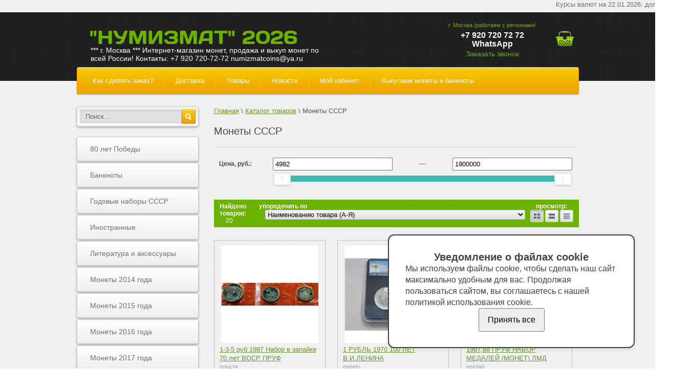

--- FILE ---
content_type: text/html; charset=utf-8
request_url: http://numizmatcoins.ru/products/monety-sssr-108929
body_size: 111534
content:


<!DOCTYPE html>
<!--[if lte IE 8]>        <html class="shitty shitty_ie8-or-lower"> <![endif]-->
<!--[if IE 9]>            <html class="shitty shitty_ie9">          <![endif]-->
<!--[if (gt IE 9)|!(IE)]> <html>                                    <![endif]-->
<head>
    
<meta http-equiv="X-UA-Compatible" content="IE=edge,chrome=1" />


<title>Монеты СССР</title>


<meta charset="utf-8" />
<meta name="viewport" content="width=device-width, initial-scale=1" />


<meta property="og:title" content="Монеты СССР"/>


<meta property="og:url" content="http://numizmatcoins.ru/products/monety-sssr-108929" />


    <link rel="icon" href="http://s10.eshoper.ru/un/4b7eb493e1edce0996480eaf83a58aae.jpg" />


<script type="text/javascript">
  var shopID = 574;
  var shopCity = 'Москва';
  var remoteUrl = "http://order.eshoper.ru";
  window.dataLayer = window.dataLayer || [];
  
</script>

<link href="/styles/front?v=GusblNzFc4Oqb5lRLfaQcb-IVkYLS-RP-xlq6Jdd1EU1" rel="stylesheet"/>

<link href="/styles/front/Megagroup34402/default?v=e0oVv-M7V68-At1GkykRP-NdDPfEGRKAa_mTqSu6YKA1" rel="stylesheet"/>



<script src="/scripts/front?v=T9jKVglkitqVJ3rqHRmMGY_dgkM0YJFuP5IPQiLG9oA1"></script>

<script src="/scripts/front/Megagroup34402/default?v=Kly9bJrTyGfQgkSYcW9COCMbiDq4HNncHOcP_GLHozE1"></script>


<marquee behavior="scroll" scrollAmount="4" direction="left" width="1350" height="20" onMouseOver="this.scrollAmount=0" onMouseOut="this.scrollAmount=3">
Курсы валют на 22.01.2026: доллар США 77,5159 руб; Евро 90,7211 руб. Цены на драгоценные металлы на 22.01.2026 за грамм: --- Золото Au 11 832,43 --- Серебро Ag 238,50 --- Платина Pt 5 981,26 --- Палладий Pd 4 652,92 рублей. 
</marquee>

</head>

<body class="layout">
    <div class="layout__header">
        

<div class="header">
    <div class="header__wrapper clearfix">
        <div class="header__logo">
            
<a class="logo" href="/" title="&quot;Нумизмат&quot; 2026">
	
	<span class="logo-title">&quot;Нумизмат&quot; 2026</span>
    
        <span class="logo-description">*** г. Москва *** Интернет-магазин монет, продажа и выкуп монет по всей России! Контакты: +7 920 720-72-72 numizmatcoins@ya.ru</span>
    
</a>
        </div>

		<div class="right-part">
			<div class="header__callback">
				<div class="callback__period">г. Москва /работаем с регионами/</div>
				

<div class="callback">
    
        <span class="callback__phone-number">+7 920 720 72 72 WhatsApp</span>
    
    <a href="javascript:void(0)" class="callback__link js-callMe" >Заказать звонок</a>
</div>
			</div>

			<div class="header__cart">
				

<a href="javascript:void(0)" class="cart js-cart">
    <span class="cart__count"></span>
    <span class="cart__sum"></span>
</a>
			</div>
        </div>
    </div>

    <div class="header__menu">
        

<div class="menu" role="navigation">
    <ol class="menu__items">
	    
		    <li class="menu__item">
			    

<div class="menuitem">
    <a class="menuitem__link"  href="/kak-sdelat-zakaz-">
        Как сделать заказ?
    </a>

    
</div>
		    </li>
	    
		    <li class="menu__item">
			    

<div class="menuitem">
    <a class="menuitem__link"  href="/dostavka">
        Доставка
    </a>

    
</div>
		    </li>
	    
		    <li class="menu__item">
			    

<div class="menuitem">
    <a class="menuitem__link"  href="/products">
        Товары
    </a>

    
</div>
		    </li>
	    
		    <li class="menu__item">
			    

<div class="menuitem">
    <a class="menuitem__link"  href="/blog">
        Новости
    </a>

    
</div>
		    </li>
	    
		    <li class="menu__item">
			    

<div class="menuitem">
    <a class="menuitem__link"  href="/clientCabinet">
        Мой кабинет
    </a>

    
</div>
		    </li>
	    
		    <li class="menu__item">
			    

<div class="menuitem">
    <a class="menuitem__link"  href="/vykupaem-monety-i-banknoty">
        Выкупаем монеты и банкноты
    </a>

    
</div>
		    </li>
	    
    </ol>
</div>
    </div>
</div>
    </div>

    <div class="layout__main">
        <div class="layout__wrapper">
            <div class="layout__sidebar">
                

<div class="sidebar">
    <div class="sidebar__searchbox">
        

<div class="header-search" role="search"  id="header-search" >
	<input class="header-search-box cs-fautocomplete ui-autocomplete-input" id="ajax-search" name="search" type="text" value="" placeholder="Поиск…" title="Поиск по названию, коду товара, производителю" />
	<input class="header-search-button" type="button" value="" />
    <span class="header-search-icon"></span>
     
</div>

<script type="text/javascript">
    $(function () {
        var filterFormID='';
                
        filterFormID ='fv50139';
        

        var searchSelect = function (url,value) { //Обработчик выбора элемента из поиска            
            document.location = url;
        }
        var inpAjaxSearch = $('#ajax-search');
        inpAjaxSearch.AjaxSearch({filterFormID:filterFormID,ajaxEnable:1,value:'', limit: '25', onSearchSelectEvent: searchSelect,divisionID:0,divisionUrl:'/products' });
        //submit для иконки поиска
        $('.header-search-icon').click(function () {
          inpAjaxSearch.AjaxSearch("go");
        });
        $('.header-search-button').click(function () {            
          inpAjaxSearch.AjaxSearch("go");
        });

        inpAjaxSearch.keypress(function(e) {
          if( e.which == 13 )
            $(this).AjaxSearch("go");
        });

        
    });
</script>

    </div>

    <div class="sidebar__navigation">
        

<div class="categories">
    

    <ul class="categories__list categories__list_l0 categories__list_has-subchildren">
        <li class="categories__item categories__item_l0">
                <a class="categories__link categories__link_l0" href="/products/amerika-109590">80 лет Победы<span style="display: none;" class="categories__count categories__count_l0">6</span><span class="categories__icon categories__icon_l0"></span></a>

                

                <span class="categories__item-icon categories__item-icon_l0"></span>
            </li><li class="categories__item categories__item_l0">
                <a class="categories__link categories__link_l0" href="/products/banknoty-108674">Банкноты<span style="display: none;" class="categories__count categories__count_l0">17</span><span class="categories__icon categories__icon_l0"></span></a>

                

                <span class="categories__item-icon categories__item-icon_l0"></span>
            </li><li class="categories__item categories__item_l0 categories__item_has-children">
                <a class="categories__link categories__link_l0" href="/products/godovye-nabory-sssr-109549">Годовые наборы СССР<span style="display: none;" class="categories__count categories__count_l0">54</span><span class="categories__icon categories__icon_l0"></span></a>

                

    <ul class="categories__list categories__list_l1">
        <li class="categories__item categories__item_l1">
                <a class="categories__link categories__link_l1" href="/products/1991-god-109550">1991 год<span style="display: none;" class="categories__count categories__count_l1">9</span><span class="categories__icon categories__icon_l1"></span></a>

                

                <span class="categories__item-icon categories__item-icon_l1"></span>
            </li><li class="categories__item categories__item_l1">
                <a class="categories__link categories__link_l1" href="/products/1990-god-110379">1990 год<span style="display: none;" class="categories__count categories__count_l1">3</span><span class="categories__icon categories__icon_l1"></span></a>

                

                <span class="categories__item-icon categories__item-icon_l1"></span>
            </li><li class="categories__item categories__item_l1">
                <a class="categories__link categories__link_l1" href="/products/1989-god-110380">1989 год<span style="display: none;" class="categories__count categories__count_l1">3</span><span class="categories__icon categories__icon_l1"></span></a>

                

                <span class="categories__item-icon categories__item-icon_l1"></span>
            </li><li class="categories__item categories__item_l1">
                <a class="categories__link categories__link_l1" href="/products/1988-god-110795">1988 год<span style="display: none;" class="categories__count categories__count_l1">2</span><span class="categories__icon categories__icon_l1"></span></a>

                

                <span class="categories__item-icon categories__item-icon_l1"></span>
            </li><li class="categories__item categories__item_l1">
                <a class="categories__link categories__link_l1" href="/products/1987-god-110796">1987 год<span style="display: none;" class="categories__count categories__count_l1">1</span><span class="categories__icon categories__icon_l1"></span></a>

                

                <span class="categories__item-icon categories__item-icon_l1"></span>
            </li><li class="categories__item categories__item_l1">
                <a class="categories__link categories__link_l1" href="/products/1986-god-110797">1986 год<span style="display: none;" class="categories__count categories__count_l1">1</span><span class="categories__icon categories__icon_l1"></span></a>

                

                <span class="categories__item-icon categories__item-icon_l1"></span>
            </li><li class="categories__item categories__item_l1">
                <a class="categories__link categories__link_l1" href="/products/1985-god-110798">1985 год<span style="display: none;" class="categories__count categories__count_l1">1</span><span class="categories__icon categories__icon_l1"></span></a>

                

                <span class="categories__item-icon categories__item-icon_l1"></span>
            </li><li class="categories__item categories__item_l1">
                <a class="categories__link categories__link_l1" href="/products/1984-god-110799">1984 год<span style="display: none;" class="categories__count categories__count_l1">1</span><span class="categories__icon categories__icon_l1"></span></a>

                

                <span class="categories__item-icon categories__item-icon_l1"></span>
            </li><li class="categories__item categories__item_l1">
                <a class="categories__link categories__link_l1" href="/products/1983-god-110800">1983 год<span style="display: none;" class="categories__count categories__count_l1">1</span><span class="categories__icon categories__icon_l1"></span></a>

                

                <span class="categories__item-icon categories__item-icon_l1"></span>
            </li><li class="categories__item categories__item_l1">
                <a class="categories__link categories__link_l1" href="/products/1982-god-110801">1982 год<span style="display: none;" class="categories__count categories__count_l1">1</span><span class="categories__icon categories__icon_l1"></span></a>

                

                <span class="categories__item-icon categories__item-icon_l1"></span>
            </li><li class="categories__item categories__item_l1">
                <a class="categories__link categories__link_l1" href="/products/1981-god-110802">1981 год<span style="display: none;" class="categories__count categories__count_l1">1</span><span class="categories__icon categories__icon_l1"></span></a>

                

                <span class="categories__item-icon categories__item-icon_l1"></span>
            </li><li class="categories__item categories__item_l1">
                <a class="categories__link categories__link_l1" href="/products/1980-god-110803">1980 год<span style="display: none;" class="categories__count categories__count_l1">3</span><span class="categories__icon categories__icon_l1"></span></a>

                

                <span class="categories__item-icon categories__item-icon_l1"></span>
            </li><li class="categories__item categories__item_l1">
                <a class="categories__link categories__link_l1" href="/products/1979-god-110804">1979 год<span style="display: none;" class="categories__count categories__count_l1">1</span><span class="categories__icon categories__icon_l1"></span></a>

                

                <span class="categories__item-icon categories__item-icon_l1"></span>
            </li><li class="categories__item categories__item_l1">
                <a class="categories__link categories__link_l1" href="/products/1978-god-110805">1978 год<span style="display: none;" class="categories__count categories__count_l1">1</span><span class="categories__icon categories__icon_l1"></span></a>

                

                <span class="categories__item-icon categories__item-icon_l1"></span>
            </li><li class="categories__item categories__item_l1">
                <a class="categories__link categories__link_l1" href="/products/1977-god-110806">1977 год<span style="display: none;" class="categories__count categories__count_l1">1</span><span class="categories__icon categories__icon_l1"></span></a>

                

                <span class="categories__item-icon categories__item-icon_l1"></span>
            </li><li class="categories__item categories__item_l1">
                <a class="categories__link categories__link_l1" href="/products/1976-god-110807">1976 год<span style="display: none;" class="categories__count categories__count_l1">1</span><span class="categories__icon categories__icon_l1"></span></a>

                

                <span class="categories__item-icon categories__item-icon_l1"></span>
            </li><li class="categories__item categories__item_l1">
                <a class="categories__link categories__link_l1" href="/products/1975-god-110808">1975 год<span style="display: none;" class="categories__count categories__count_l1">1</span><span class="categories__icon categories__icon_l1"></span></a>

                

                <span class="categories__item-icon categories__item-icon_l1"></span>
            </li><li class="categories__item categories__item_l1">
                <a class="categories__link categories__link_l1" href="/products/1974-god-110809">1974 год<span style="display: none;" class="categories__count categories__count_l1">3</span><span class="categories__icon categories__icon_l1"></span></a>

                

                <span class="categories__item-icon categories__item-icon_l1"></span>
            </li><li class="categories__item categories__item_l1">
                <a class="categories__link categories__link_l1" href="/products/1973-god-110810">1973 год<span style="display: none;" class="categories__count categories__count_l1">1</span><span class="categories__icon categories__icon_l1"></span></a>

                

                <span class="categories__item-icon categories__item-icon_l1"></span>
            </li><li class="categories__item categories__item_l1">
                <a class="categories__link categories__link_l1" href="/products/1972-god-110811">1972 год<span style="display: none;" class="categories__count categories__count_l1">2</span><span class="categories__icon categories__icon_l1"></span></a>

                

                <span class="categories__item-icon categories__item-icon_l1"></span>
            </li><li class="categories__item categories__item_l1">
                <a class="categories__link categories__link_l1" href="/products/1971-god-110812">1971 год<span style="display: none;" class="categories__count categories__count_l1">1</span><span class="categories__icon categories__icon_l1"></span></a>

                

                <span class="categories__item-icon categories__item-icon_l1"></span>
            </li><li class="categories__item categories__item_l1">
                <a class="categories__link categories__link_l1" href="/products/1970-god-110813">1970 год<span style="display: none;" class="categories__count categories__count_l1">2</span><span class="categories__icon categories__icon_l1"></span></a>

                

                <span class="categories__item-icon categories__item-icon_l1"></span>
            </li><li class="categories__item categories__item_l1">
                <a class="categories__link categories__link_l1" href="/products/1969-god-110814">1969 год<span style="display: none;" class="categories__count categories__count_l1">2</span><span class="categories__icon categories__icon_l1"></span></a>

                

                <span class="categories__item-icon categories__item-icon_l1"></span>
            </li><li class="categories__item categories__item_l1">
                <a class="categories__link categories__link_l1" href="/products/1968-god-110815">1968 год<span style="display: none;" class="categories__count categories__count_l1">1</span><span class="categories__icon categories__icon_l1"></span></a>

                

                <span class="categories__item-icon categories__item-icon_l1"></span>
            </li><li class="categories__item categories__item_l1">
                <a class="categories__link categories__link_l1" href="/products/1967-god-110816">1967 год<span style="display: none;" class="categories__count categories__count_l1">2</span><span class="categories__icon categories__icon_l1"></span></a>

                

                <span class="categories__item-icon categories__item-icon_l1"></span>
            </li><li class="categories__item categories__item_l1">
                <a class="categories__link categories__link_l1" href="/products/1966-god-110817">1966 год<span style="display: none;" class="categories__count categories__count_l1">1</span><span class="categories__icon categories__icon_l1"></span></a>

                

                <span class="categories__item-icon categories__item-icon_l1"></span>
            </li><li class="categories__item categories__item_l1">
                <a class="categories__link categories__link_l1" href="/products/1965-god-110818">1965 год<span style="display: none;" class="categories__count categories__count_l1">1</span><span class="categories__icon categories__icon_l1"></span></a>

                

                <span class="categories__item-icon categories__item-icon_l1"></span>
            </li><li class="categories__item categories__item_l1">
                <a class="categories__link categories__link_l1" href="/products/1964-god-110819">1964 год<span style="display: none;" class="categories__count categories__count_l1">1</span><span class="categories__icon categories__icon_l1"></span></a>

                

                <span class="categories__item-icon categories__item-icon_l1"></span>
            </li><li class="categories__item categories__item_l1">
                <a class="categories__link categories__link_l1" href="/products/1962-god-111216">1962 год<span style="display: none;" class="categories__count categories__count_l1">1</span><span class="categories__icon categories__icon_l1"></span></a>

                

                <span class="categories__item-icon categories__item-icon_l1"></span>
            </li><li class="categories__item categories__item_l1">
                <a class="categories__link categories__link_l1" href="/products/1961-god-110820">1961 год<span style="display: none;" class="categories__count categories__count_l1">1</span><span class="categories__icon categories__icon_l1"></span></a>

                

                <span class="categories__item-icon categories__item-icon_l1"></span>
            </li><li class="categories__item categories__item_l1">
                <a class="categories__link categories__link_l1" href="/products/1957-god-110821">1957 год<span style="display: none;" class="categories__count categories__count_l1">1</span><span class="categories__icon categories__icon_l1"></span></a>

                

                <span class="categories__item-icon categories__item-icon_l1"></span>
            </li>
    </ul>

                

                <span class="categories__item-icon categories__item-icon_l0"></span>
            </li><li class="categories__item categories__item_l0 categories__item_has-children">
                <a class="categories__link categories__link_l0" href="/products/inostrannye-108934">Иностранные<span style="display: none;" class="categories__count categories__count_l0">111</span><span class="categories__icon categories__icon_l0"></span></a>

                

    <ul class="categories__list categories__list_l1 categories__list_has-subchildren">
        <li class="categories__item categories__item_l1">
                <a class="categories__link categories__link_l1" href="/products/meteority-110790">Метеориты<span style="display: none;" class="categories__count categories__count_l1">15</span><span class="categories__icon categories__icon_l1"></span></a>

                

                <span class="categories__item-icon categories__item-icon_l1"></span>
            </li><li class="categories__item categories__item_l1 categories__item_has-children">
                <a class="categories__link categories__link_l1" href="/products/monety-palau-109372">монеты Палау<span style="display: none;" class="categories__count categories__count_l1">17</span><span class="categories__icon categories__icon_l1"></span></a>

                

    <ul class="categories__list categories__list_l2">
        <li class="categories__item categories__item_l2">
                <a class="categories__link categories__link_l2" href="/products/seriya-iskusstvo-mineralov-109373">серия Искусство минералов<span style="display: none;" class="categories__count categories__count_l2">12</span><span class="categories__icon categories__icon_l2"></span></a>

                

                <span class="categories__item-icon categories__item-icon_l2"></span>
            </li>
    </ul>

                

                <span class="categories__item-icon categories__item-icon_l1"></span>
            </li><li class="categories__item categories__item_l1 categories__item_has-children">
                <a class="categories__link categories__link_l1" href="/products/monety-serii-shedevry-mirovogo-iskusstva-ostrova-kuka-109361">Монеты серии "Шедевры мирового искусства" острова Кука<span style="display: none;" class="categories__count categories__count_l1">53</span><span class="categories__icon categories__icon_l1"></span></a>

                

    <ul class="categories__list categories__list_l2">
        <li class="categories__item categories__item_l2">
                <a class="categories__link categories__link_l2" href="/products/2008-god-109362">2008 год<span style="display: none;" class="categories__count categories__count_l2">4</span><span class="categories__icon categories__icon_l2"></span></a>

                

                <span class="categories__item-icon categories__item-icon_l2"></span>
            </li><li class="categories__item categories__item_l2">
                <a class="categories__link categories__link_l2" href="/products/2009-god-109363">2009 год<span style="display: none;" class="categories__count categories__count_l2">4</span><span class="categories__icon categories__icon_l2"></span></a>

                

                <span class="categories__item-icon categories__item-icon_l2"></span>
            </li><li class="categories__item categories__item_l2">
                <a class="categories__link categories__link_l2" href="/products/2010-god-109364">2010 год<span style="display: none;" class="categories__count categories__count_l2">5</span><span class="categories__icon categories__icon_l2"></span></a>

                

                <span class="categories__item-icon categories__item-icon_l2"></span>
            </li><li class="categories__item categories__item_l2">
                <a class="categories__link categories__link_l2" href="/products/2011-god-109365">2011 год<span style="display: none;" class="categories__count categories__count_l2">5</span><span class="categories__icon categories__icon_l2"></span></a>

                

                <span class="categories__item-icon categories__item-icon_l2"></span>
            </li><li class="categories__item categories__item_l2">
                <a class="categories__link categories__link_l2" href="/products/2012-god-109366">2012 год<span style="display: none;" class="categories__count categories__count_l2">4</span><span class="categories__icon categories__icon_l2"></span></a>

                

                <span class="categories__item-icon categories__item-icon_l2"></span>
            </li><li class="categories__item categories__item_l2">
                <a class="categories__link categories__link_l2" href="/products/2013-god-109367">2013 год<span style="display: none;" class="categories__count categories__count_l2">4</span><span class="categories__icon categories__icon_l2"></span></a>

                

                <span class="categories__item-icon categories__item-icon_l2"></span>
            </li><li class="categories__item categories__item_l2">
                <a class="categories__link categories__link_l2" href="/products/2014-god-109368">2014 год<span style="display: none;" class="categories__count categories__count_l2">4</span><span class="categories__icon categories__icon_l2"></span></a>

                

                <span class="categories__item-icon categories__item-icon_l2"></span>
            </li><li class="categories__item categories__item_l2">
                <a class="categories__link categories__link_l2" href="/products/2015-god-123576">2015 год<span style="display: none;" class="categories__count categories__count_l2">3</span><span class="categories__icon categories__icon_l2"></span></a>

                

                <span class="categories__item-icon categories__item-icon_l2"></span>
            </li><li class="categories__item categories__item_l2">
                <a class="categories__link categories__link_l2" href="/products/2016-god-152398">2016 год<span style="display: none;" class="categories__count categories__count_l2">4</span><span class="categories__icon categories__icon_l2"></span></a>

                

                <span class="categories__item-icon categories__item-icon_l2"></span>
            </li><li class="categories__item categories__item_l2">
                <a class="categories__link categories__link_l2" href="/products/2017-god-229074">2017 год<span style="display: none;" class="categories__count categories__count_l2">4</span><span class="categories__icon categories__icon_l2"></span></a>

                

                <span class="categories__item-icon categories__item-icon_l2"></span>
            </li><li class="categories__item categories__item_l2">
                <a class="categories__link categories__link_l2" href="/products/2018-god-273267">2018 год<span style="display: none;" class="categories__count categories__count_l2">8</span><span class="categories__icon categories__icon_l2"></span></a>

                

                <span class="categories__item-icon categories__item-icon_l2"></span>
            </li><li class="categories__item categories__item_l2">
                <a class="categories__link categories__link_l2" href="/products/2019-god-984220">2019 год<span style="display: none;" class="categories__count categories__count_l2">2</span><span class="categories__icon categories__icon_l2"></span></a>

                

                <span class="categories__item-icon categories__item-icon_l2"></span>
            </li><li class="categories__item categories__item_l2">
                <a class="categories__link categories__link_l2" href="/products/2020-god-1048932">2020 год<span style="display: none;" class="categories__count categories__count_l2">2</span><span class="categories__icon categories__icon_l2"></span></a>

                

                <span class="categories__item-icon categories__item-icon_l2"></span>
            </li>
    </ul>

                

                <span class="categories__item-icon categories__item-icon_l1"></span>
            </li>
    </ul>

                

                <span class="categories__item-icon categories__item-icon_l0"></span>
            </li><li class="categories__item categories__item_l0">
                <a class="categories__link categories__link_l0" href="/products/literatura-i-aksessuary-109375">Литература и аксессуары<span style="display: none;" class="categories__count categories__count_l0">4</span><span class="categories__icon categories__icon_l0"></span></a>

                

                <span class="categories__item-icon categories__item-icon_l0"></span>
            </li><li class="categories__item categories__item_l0">
                <a class="categories__link categories__link_l0" href="/products/monety-2014-goda-109004">Монеты 2014 года<span style="display: none;" class="categories__count categories__count_l0">21</span><span class="categories__icon categories__icon_l0"></span></a>

                

                <span class="categories__item-icon categories__item-icon_l0"></span>
            </li><li class="categories__item categories__item_l0">
                <a class="categories__link categories__link_l0" href="/products/monety-2015-goda-115974">Монеты 2015 года<span style="display: none;" class="categories__count categories__count_l0">67</span><span class="categories__icon categories__icon_l0"></span></a>

                

                <span class="categories__item-icon categories__item-icon_l0"></span>
            </li><li class="categories__item categories__item_l0">
                <a class="categories__link categories__link_l0" href="/products/monety-2016-goda-148032">Монеты 2016 года<span style="display: none;" class="categories__count categories__count_l0">34</span><span class="categories__icon categories__icon_l0"></span></a>

                

                <span class="categories__item-icon categories__item-icon_l0"></span>
            </li><li class="categories__item categories__item_l0">
                <a class="categories__link categories__link_l0" href="/products/monety-2017-goda-201991">Монеты 2017 года<span style="display: none;" class="categories__count categories__count_l0">14</span><span class="categories__icon categories__icon_l0"></span></a>

                

                <span class="categories__item-icon categories__item-icon_l0"></span>
            </li><li class="categories__item categories__item_l0 categories__item_active">
                <a class="categories__link categories__link_l0" href="/products/monety-sssr-108929">Монеты СССР<span style="display: none;" class="categories__count categories__count_l0">21</span><span class="categories__icon categories__icon_l0"></span></a>

                

                <span class="categories__item-icon categories__item-icon_l0"></span>
            </li><li class="categories__item categories__item_l0">
                <a class="categories__link categories__link_l0" href="/products/rasprodazha-115617">Р*А*С*П*Р*О*Д*А*Ж*А<span style="display: none;" class="categories__count categories__count_l0">11</span><span class="categories__icon categories__icon_l0"></span></a>

                

                <span class="categories__item-icon categories__item-icon_l0"></span>
            </li><li class="categories__item categories__item_l0">
                <a class="categories__link categories__link_l0" href="/products/raritety-108978">Раритеты<span style="display: none;" class="categories__count categories__count_l0">65</span><span class="categories__icon categories__icon_l0"></span></a>

                

                <span class="categories__item-icon categories__item-icon_l0"></span>
            </li><li class="categories__item categories__item_l0 categories__item_has-children">
                <a class="categories__link categories__link_l0" href="/products/rossiya-posle-1991-108931">Золотые монеты России<span style="display: none;" class="categories__count categories__count_l0">139</span><span class="categories__icon categories__icon_l0"></span></a>

                

    <ul class="categories__list categories__list_l1">
        <li class="categories__item categories__item_l1">
                <a class="categories__link categories__link_l1" href="/products/sochi-2014-108933">Сочи 2014<span style="display: none;" class="categories__count categories__count_l1">5</span><span class="categories__icon categories__icon_l1"></span></a>

                

                <span class="categories__item-icon categories__item-icon_l1"></span>
            </li><li class="categories__item categories__item_l1">
                <a class="categories__link categories__link_l1" href="/products/100-rubley-zoloto-1085265">100 рублей золото<span style="display: none;" class="categories__count categories__count_l1">34</span><span class="categories__icon categories__icon_l1"></span></a>

                

                <span class="categories__item-icon categories__item-icon_l1"></span>
            </li><li class="categories__item categories__item_l1">
                <a class="categories__link categories__link_l1" href="/products/2011-god-108932">200 рублей золото<span style="display: none;" class="categories__count categories__count_l1">21</span><span class="categories__icon categories__icon_l1"></span></a>

                

                <span class="categories__item-icon categories__item-icon_l1"></span>
            </li><li class="categories__item categories__item_l1">
                <a class="categories__link categories__link_l1" href="/products/1000-rubley-zoloto-118924">1000 рублей золото<span style="display: none;" class="categories__count categories__count_l1">19</span><span class="categories__icon categories__icon_l1"></span></a>

                

                <span class="categories__item-icon categories__item-icon_l1"></span>
            </li>
    </ul>

                

                <span class="categories__item-icon categories__item-icon_l0"></span>
            </li><li class="categories__item categories__item_l0 categories__item_has-children">
                <a class="categories__link categories__link_l0" href="/products/rubli-sssr-mnik-pruf-109548">Рубли СССР м/ник ПРУФ<span style="display: none;" class="categories__count categories__count_l0">24</span><span class="categories__icon categories__icon_l0"></span></a>

                

    <ul class="categories__list categories__list_l1">
        <li class="categories__item categories__item_l1">
                <a class="categories__link categories__link_l1" href="/products/1987-god-109553">1987 год<span style="display: none;" class="categories__count categories__count_l1">3</span><span class="categories__icon categories__icon_l1"></span></a>

                

                <span class="categories__item-icon categories__item-icon_l1"></span>
            </li><li class="categories__item categories__item_l1">
                <a class="categories__link categories__link_l1" href="/products/1988-god-109555">1988 год<span style="display: none;" class="categories__count categories__count_l1">3</span><span class="categories__icon categories__icon_l1"></span></a>

                

                <span class="categories__item-icon categories__item-icon_l1"></span>
            </li><li class="categories__item categories__item_l1">
                <a class="categories__link categories__link_l1" href="/products/1989-god-109552">1989 год<span style="display: none;" class="categories__count categories__count_l1">7</span><span class="categories__icon categories__icon_l1"></span></a>

                

                <span class="categories__item-icon categories__item-icon_l1"></span>
            </li><li class="categories__item categories__item_l1">
                <a class="categories__link categories__link_l1" href="/products/1990-god-109554">1990 год<span style="display: none;" class="categories__count categories__count_l1">8</span><span class="categories__icon categories__icon_l1"></span></a>

                

                <span class="categories__item-icon categories__item-icon_l1"></span>
            </li><li class="categories__item categories__item_l1">
                <a class="categories__link categories__link_l1" href="/products/1991-god-109551">1991 год<span style="display: none;" class="categories__count categories__count_l1">3</span><span class="categories__icon categories__icon_l1"></span></a>

                

                <span class="categories__item-icon categories__item-icon_l1"></span>
            </li>
    </ul>

                

                <span class="categories__item-icon categories__item-icon_l0"></span>
            </li>
    </ul>

</div>
    </div>

    <div class="sidebar__promotion">
        
    </div>

	

    <div class="sidebar__news" role="complementary">
        
    <div class="news">
        <span class="news__title">Новости</span>

        <ul class="news__items">
            
                <li class="news__item">
                    

<div class="news-item">
    <span class="news-item__date">
        13.01.2026
    </span>

    <a class="news-item__title" href="/blog/georgiy-pobedonosec-v-serebre-i-zolote-34635.html">
        Георгий Победоносец в серебре и золоте
    </a>

    <p class="news-item__opening">
        
    </p>
</div>
                </li>
            
                <li class="news__item">
                    

<div class="news-item">
    <span class="news-item__date">
        04.12.2025
    </span>

    <a class="news-item__title" href="/blog/bank-rossii-5-dekabrya-2025-goda-vypuskaet-v-obraschenie-pamyatnye-monety-fiksiki-serii-rossiyskaya-sovetskaya-multiplikaciya--34631.html">
        Банк России 5 декабря 2025 года выпускает в обращение памятные монеты &#171;Фиксики&#187; серии &#171;Российская (советская) мультипликация&#187;:
    </a>

    <p class="news-item__opening">
        
    </p>
</div>
                </li>
            
                <li class="news__item">
                    

<div class="news-item">
    <span class="news-item__date">
        03.12.2025
    </span>

    <a class="news-item__title" href="/blog/korolevskiy-monetnyy-dvor-kanady-anonsiroval-vypusk-pamyatnyh-monet-s-brilliantami-34630.html">
        Королевский монетный двор Канады анонсировал выпуск памятных монет с бриллиантами
    </a>

    <p class="news-item__opening">
        
    </p>
</div>
                </li>
            
        </ul>

        <a class="news__more" href="/blog">Все новости</a>
    </div>

    </div>
    
	<div class="social-widgets"
		 data-socials=""
		 data-vk=""
		 data-ok=""
		 data-fb=""
		 data-tw="">
	</div>


</div>
            </div>

            <div class="layout__content" role="main">
                
    

    <div class="content content_products">
        <div class="content__breadcrumbs">
            

<div class="breadcrumb">
    <ul class="breadcrumb__items">
        
            <li class="breadcrumb__item">
                
                        <a class="breadcrumb__link" href="/">Главная</a>
                    
            </li>
        
            <li class="breadcrumb__item">
                
                        <a class="breadcrumb__link" href="/products">Каталог товаров</a>
                    
            </li>
        
            <li class="breadcrumb__item">
                
                    <span class="breadcrumb__no-link">Монеты СССР</span>
                
            </li>
        
    </ul>
</div>
        </div>

        <h1 class="content__title">
            Монеты СССР
        </h1>

        <div class="content__category-description">
            
        </div>

        <div class="content__filters">
            
         
         <a id="fc_28450" title="отменить" class="cancel-link" style="display:none;float:right;margin-right:10px;" href="javascript:void(0)">[x]</a>
            <p style="padding-bottom:5px;"><b>Цена, руб.</b></p>
        
        
   <div style="padding-bottom:10px;"><div class='shop-range-filter'>
				<div class='shop-range-filter-inputs'>
					<input type='number' id='f28450-left' class='shop-range-filter-input shop-range-filter-input-left'/>
					<span class='shop-range-filter-inputs-delimeter'>—</span>
					<input type='number' id='f28450-right' class='shop-range-filter-input shop-range-filter-input-right'/>
				</div>
				<div id='f28450' data-filter='ShopRangeFilter' data-form='fv50139' data-value='' data-min-max='4982,1900000'></div>
				<script>$(function(){$('#f28450').ShopRangeFilter()})</script>
			</div></div>

   <div style="padding-bottom:10px;"><label class='cs-checkbox-filter'><input type='checkbox' id='f28471'/><span>Со скидкой</span><span id='f28471_cnt' class='cs-fltr-cnt'>(0)</span></label><script type='text/javascript'>$(document).ready(function () {$('#f28471').CheckboxFilter({formPluginID:'fv50139', fid:'28471', mode:'filter', val: ''});})</script></div>

   <div style="padding-bottom:10px;"><label class='cs-checkbox-filter'><input type='checkbox' id='f28484'/><span>Новинка</span><span id='f28484_cnt' class='cs-fltr-cnt'>(0)</span></label><script type='text/javascript'>$(document).ready(function () {$('#f28484').CheckboxFilter({formPluginID:'fv50139', fid:'28484', mode:'filter', val: ''});})</script></div>

   <div style="padding-bottom:10px;"><label class='cs-checkbox-filter'><input type='checkbox' id='f28486'/><span>Хит продаж</span><span id='f28486_cnt' class='cs-fltr-cnt'>(0)</span></label><script type='text/javascript'>$(document).ready(function () {$('#f28486').CheckboxFilter({formPluginID:'fv50139', fid:'28486', mode:'filter', val: ''});})</script></div>

   <div style="padding-bottom:10px;"><label class='cs-checkbox-filter'><input type='checkbox' id='f28788'/><span>В наличии</span><span id='f28788_cnt' class='cs-fltr-cnt'>(19)</span></label><script type='text/javascript'>$(document).ready(function () {$('#f28788').CheckboxFilter({formPluginID:'fv50139', fid:'28788', mode:'filter', val: ''});})</script></div>

   <div style="padding-bottom:10px;"></div>

        </div>

        <div class="content__top-panel">
            

<div class="product-list-top-panel">

  
    <table class="product-list-top-panel">
    <tr>
      <td class="product-list-top-panel__found">Найдено товаров: <span id="product_list_size" class="product-list-top-panel__found-count">
        20</span>
      </td>

      <td class="product-list-top-panel__sorting">
        упорядочить по&nbsp;
        
<select id = "sort">

    <option value="" selected = "selected">Наименованию товара (А-Я)</option>
    <option value="28446:d">Наименованию товара (Я-А)</option>

    
    <option value="28450:a">Цена, руб. (1-9)</option>
    <option value="28450:d">Цена, руб. (9-1)</option>

    
    <option value="14001:a">Цена для зарег. клиента, р. (1-9)</option>
    <option value="14001:d">Цена для зарег. клиента, р. (9-1)</option>

    
    <option value="28669:a">Закупочная цена, р. (1-9)</option>
    <option value="28669:d">Закупочная цена, р. (9-1)</option>

    
    <option value="28668:a">Количество в наличии (1-9)</option>
    <option value="28668:d">Количество в наличии (9-1)</option>

    
    <option value="28787:a">Популярность (1-9)</option>
    <option value="28787:d">Популярность (9-1)</option>

    
    <option value="37671:a">Дата добавления (1-9)</option>
    <option value="37671:d">Дата добавления (9-1)</option>

    
    <option value="28797:a">Количество отзывов (1-9)</option>
    <option value="28797:d">Количество отзывов (9-1)</option>

    
    <option value="2000:a">Стоимость доставки (А-Я)</option>
    <option value="2000:d">Стоимость доставки (Я-А)</option>

    
    <option value="2001:a">Срок доставки в рабочих днях (А-Я)</option>
    <option value="2001:d">Срок доставки в рабочих днях (Я-А)</option>

    
    <option value="2002:a">Время, до которого нужно сделать заказ, чтобы получить его в этот срок. (А-Я)</option>
    <option value="2002:d">Время, до которого нужно сделать заказ, чтобы получить его в этот срок. (Я-А)</option>

    
    <option value="2003:a">Бесплатная доставка (1-9)</option>
    <option value="2003:d">Бесплатная доставка (9-1)</option>

    
</select>


      </td>

      <td class="product-list-top-panel__view">
        <span class="product-list-top-panel__view__title">просмотр:</span>

        <a href="/products/monety-sssr-108929" class="product-list__view-mode product-list__view-mode_block product-list__view-mode_a" title="блоками" view_mode="block">
          <span></span>
        </a>

        <a href="/products/monety-sssr-108929" class="product-list__view-mode product-list__view-mode_list" title="списком" view_mode="list">
          <span></span>
        </a>

        <a href="/products/monety-sssr-108929" class="product-list__view-mode product-list__view-mode_table" title="таблицей" view_mode="table">
          <span></span>
        </a>
      </td>

    </tr>
  </table>

    
</div>

        </div>

        
            <div class="content__product-items">
                
<div id="list_container_50139">


<ul class="product-list product-list_block">
    
        <li class="product-list__product">
            

<div class="product">
    <a class="product__image-link" href="/products/1-3-5-rub-1987-nabor-v-zapayke-70-let-vosr-pruf-972213.html">
        <img class="product__image" src="http://s9.eshoper.ru/0i/043522229beef5110a53f5bbb797bf2c-fit-190x190.jpg" alt="1-3-5 руб 1987 Набор в запайке 70 лет ВОСР ПРУФ"/>
    </a>
    <a class="product__title" href="/products/1-3-5-rub-1987-nabor-v-zapayke-70-let-vosr-pruf-972213.html">1-3-5 руб 1987 Набор в запайке 70 лет ВОСР ПРУФ</a>
    <p class="product__code">000478</p>

	
        <div class="product__count-selector">
             
                <div class='product-count-selector js-countSelector-34422' name='countSelector'> 
                    <div class='product-count-selector__left'></div>
                    <div class='product-count-selector__center'>
                        <input type='text' value='1' class='product-count-selector__val' name='productCount' maxlength='5' />
                    </div>
                    <div class='product-count-selector__right'></div>
                    <div style='clear:both;'></div>
                </div>

                <script type='text/javascript'>
                    $(function(){
                        $('.js-countSelector-34422').productCountSelector({max:0, step:1});
                    })
                </script>
        </div>
    
    
    
        <span class="product__price product__price_current"><div class="b-price"><span class="b-price__amount">4 982,35&nbsp;</span><span class="b-price__currency">руб.</span></div></span>
    

    <div class="product__tags">
        

<div class="tags">
    
</div>
    </div>

    
        <div class="product__buy">
            <span class="order-btn" id="p1850958630" p_id = "972213" btn_title="Купить" btn_title_ordered ="В корзине"></span><script type='text/javascript'>$(function(){$('#p1850958630').csOrderBtn({ showGoToCartLink: true, showProductCount: true, clickAction: 1, showMode: 'list', modifications:[] });})</script>
        </div>
    
</div>
        </li>
    
        <li class="product-list__product">
            

<div class="product">
    <a class="product__image-link" href="/products/1-rubl-1970-100-let-v.i.lenina-pruf-layk-proof-like-3595845.html">
        <img class="product__image" src="http://s5.eshoper.ru/tw/b98b92dec170ee3fcd50c5f357c99a9e-fit-190x190.jpg" alt="1 РУБЛЬ 1970 100 ЛЕТ В.И.ЛЕНИНА"/>
    </a>
    <a class="product__title" href="/products/1-rubl-1970-100-let-v.i.lenina-pruf-layk-proof-like-3595845.html">1 РУБЛЬ 1970 100 ЛЕТ В.И.ЛЕНИНА</a>
    <p class="product__code">000851</p>

	
        <div class="product__count-selector">
             
                <div class='product-count-selector js-countSelector-34423' name='countSelector'> 
                    <div class='product-count-selector__left'></div>
                    <div class='product-count-selector__center'>
                        <input type='text' value='1' class='product-count-selector__val' name='productCount' maxlength='5' />
                    </div>
                    <div class='product-count-selector__right'></div>
                    <div style='clear:both;'></div>
                </div>

                <script type='text/javascript'>
                    $(function(){
                        $('.js-countSelector-34423').productCountSelector({max:0, step:1});
                    })
                </script>
        </div>
    
    
    
        <span class="product__price product__price_current"><div class="b-price"><span class="b-price__amount">8 000,00&nbsp;</span><span class="b-price__currency">руб.</span></div></span>
    

    <div class="product__tags">
        

<div class="tags">
    
</div>
    </div>

    
        <div class="product__buy">
            <span class="order-btn" id="p1693419411" p_id = "3595845" btn_title="Купить" btn_title_ordered ="В корзине"></span><script type='text/javascript'>$(function(){$('#p1693419411').csOrderBtn({ showGoToCartLink: true, showProductCount: true, clickAction: 1, showMode: 'list', modifications:[] });})</script>
        </div>
    
</div>
        </li>
    
        <li class="product-list__product product-list__product_last-in-row">
            

<div class="product">
    <a class="product__image-link" href="/products/198788-pruf-nabor-medaley-monet-lmd-sssr-928956.html">
        <img class="product__image" src="http://s5.eshoper.ru/0v/bd50b6bb62c00a403befc3829b519aad-fit-190x190.jpg" alt="1987,88 ПРУФ НАБОР МЕДАЛЕЙ (МОНЕТ) ЛМД СССР"/>
    </a>
    <a class="product__title" href="/products/198788-pruf-nabor-medaley-monet-lmd-sssr-928956.html">1987,88 ПРУФ НАБОР МЕДАЛЕЙ (МОНЕТ) ЛМД СССР</a>
    <p class="product__code">000380</p>

	
        <div class="product__count-selector">
             
                <div class='product-count-selector js-countSelector-34424' name='countSelector'> 
                    <div class='product-count-selector__left'></div>
                    <div class='product-count-selector__center'>
                        <input type='text' value='1' class='product-count-selector__val' name='productCount' maxlength='5' />
                    </div>
                    <div class='product-count-selector__right'></div>
                    <div style='clear:both;'></div>
                </div>

                <script type='text/javascript'>
                    $(function(){
                        $('.js-countSelector-34424').productCountSelector({max:0, step:1});
                    })
                </script>
        </div>
    
    
    
        <span class="product__price product__price_current"><div class="b-price"><span class="b-price__amount">64 770,53&nbsp;</span><span class="b-price__currency">руб.</span></div></span>
    

    <div class="product__tags">
        

<div class="tags">
    
</div>
    </div>

    
        <div class="product__buy">
            <span class="order-btn" id="p54899062" p_id = "928956" btn_title="Купить" btn_title_ordered ="В корзине"></span><script type='text/javascript'>$(function(){$('#p54899062').csOrderBtn({ showGoToCartLink: true, showProductCount: true, clickAction: 1, showMode: 'list', modifications:[] });})</script>
        </div>
    
</div>
        </li>
    
        <li class="product-list__product">
            

<div class="product">
    <a class="product__image-link" href="/products/1991-russkiy-balet-zoloto.-3-sht.-855846.html">
        <img class="product__image" src="http://s5.eshoper.ru/bi/bd9fa003b3c6ee83d8319eb31fb7f993-fit-190x190.jpg" alt="1991 Русский балет Золото. 3 шт."/>
    </a>
    <a class="product__title" href="/products/1991-russkiy-balet-zoloto.-3-sht.-855846.html">1991 Русский балет Золото. 3 шт.</a>
    <p class="product__code">000237</p>

	
        <div class="product__count-selector">
             
                <div class='product-count-selector js-countSelector-34425' name='countSelector'> 
                    <div class='product-count-selector__left'></div>
                    <div class='product-count-selector__center'>
                        <input type='text' value='1' class='product-count-selector__val' name='productCount' maxlength='5' />
                    </div>
                    <div class='product-count-selector__right'></div>
                    <div style='clear:both;'></div>
                </div>

                <script type='text/javascript'>
                    $(function(){
                        $('.js-countSelector-34425').productCountSelector({max:0, step:1});
                    })
                </script>
        </div>
    
    
    
        <span class="product__price product__price_current"><div class="b-price"><span class="b-price__amount">400 000,00&nbsp;</span><span class="b-price__currency">руб.</span></div></span>
    

    <div class="product__tags">
        

<div class="tags">
    
</div>
    </div>

    
        <div class="product__buy">
            <span class="order-btn" id="p248611765" p_id = "855846" btn_title="Купить" btn_title_ordered ="В корзине"></span><script type='text/javascript'>$(function(){$('#p248611765').csOrderBtn({ showGoToCartLink: true, showProductCount: true, clickAction: 1, showMode: 'list', modifications:[] });})</script>
        </div>
    
</div>
        </li>
    
        <li class="product-list__product">
            

<div class="product">
    <a class="product__image-link" href="/products/zheton-odin-chervonec-zoloto-4602122.html">
        <img class="product__image" src="http://s5.eshoper.ru/dx/6abe3518ad0df8e1921cf40aee4cd90a-fit-190x190.jpg" alt="жетон &#171;Один червонец&#187; золото"/>
    </a>
    <a class="product__title" href="/products/zheton-odin-chervonec-zoloto-4602122.html">жетон &#171;Один червонец&#187; золото</a>
    <p class="product__code">000875</p>

	
        <div class="product__count-selector">
             
                <div class='product-count-selector js-countSelector-34426' name='countSelector'> 
                    <div class='product-count-selector__left'></div>
                    <div class='product-count-selector__center'>
                        <input type='text' value='1' class='product-count-selector__val' name='productCount' maxlength='5' />
                    </div>
                    <div class='product-count-selector__right'></div>
                    <div style='clear:both;'></div>
                </div>

                <script type='text/javascript'>
                    $(function(){
                        $('.js-countSelector-34426').productCountSelector({max:0, step:1});
                    })
                </script>
        </div>
    
    
    
        <span class="product__price product__price_current"><div class="b-price"><span class="b-price__amount">190 000,00&nbsp;</span><span class="b-price__currency">руб.</span></div></span>
    

    <div class="product__tags">
        

<div class="tags">
    
</div>
    </div>

    
        <div class="product__buy">
            <span class="order-btn" id="p1144313958" p_id = "4602122" btn_title="Купить" btn_title_ordered ="В корзине"></span><script type='text/javascript'>$(function(){$('#p1144313958').csOrderBtn({ showGoToCartLink: true, showProductCount: true, clickAction: 1, showMode: 'list', modifications:[] });})</script>
        </div>
    
</div>
        </li>
    
        <li class="product-list__product product-list__product_last-in-row">
            

<div class="product">
    <a class="product__image-link" href="/products/kollekciya-olimpiada-80-proof-serebro-845936.html">
        <img class="product__image" src="http://s2.eshoper.ru/u0/c8a5693166b4b1b591916bb9556fc661-fit-190x190.jpg" alt="КОЛЛЕКЦИЯ ОЛИМПИАДА 80 Proof серебро Идеальное состояние"/>
    </a>
    <a class="product__title" href="/products/kollekciya-olimpiada-80-proof-serebro-845936.html">КОЛЛЕКЦИЯ ОЛИМПИАДА 80 Proof серебро Идеальное состояние</a>
    <p class="product__code">000068</p>

	
        <div class="product__count-selector">
             
                <div class='product-count-selector js-countSelector-34427' name='countSelector'> 
                    <div class='product-count-selector__left'></div>
                    <div class='product-count-selector__center'>
                        <input type='text' value='1' class='product-count-selector__val' name='productCount' maxlength='5' />
                    </div>
                    <div class='product-count-selector__right'></div>
                    <div style='clear:both;'></div>
                </div>

                <script type='text/javascript'>
                    $(function(){
                        $('.js-countSelector-34427').productCountSelector({max:0, step:1});
                    })
                </script>
        </div>
    
    
    
        <span class="product__price product__price_current"><div class="b-price"><span class="b-price__amount">180 000,00&nbsp;</span><span class="b-price__currency">руб.</span></div></span>
    

    <div class="product__tags">
        

<div class="tags">
    
</div>
    </div>

    
        <div class="product__buy">
            <span class="order-btn" id="p1149267954" p_id = "845936" btn_title="Купить" btn_title_ordered ="В корзине"></span><script type='text/javascript'>$(function(){$('#p1149267954').csOrderBtn({ showGoToCartLink: true, showProductCount: true, clickAction: 1, showMode: 'list', modifications:[] });})</script>
        </div>
    
</div>
        </li>
    
        <li class="product-list__product">
            

<div class="product">
    <a class="product__image-link" href="/products/nabor-6-monet-1989-g.-500-l-russkogo-gosudarstva-927899.html">
        <img class="product__image" src="http://s9.eshoper.ru/fl/92cc70ddebcc5ff5507ac02001fb6ed8-fit-190x190.jpg" alt="НАБОР 6 МОНЕТ 1989 г. 500-л РУССКОГО ГОСУДАРСТВА"/>
    </a>
    <a class="product__title" href="/products/nabor-6-monet-1989-g.-500-l-russkogo-gosudarstva-927899.html">НАБОР 6 МОНЕТ 1989 г. 500-л РУССКОГО ГОСУДАРСТВА</a>
    <p class="product__code">000366</p>

	
        <div class="product__count-selector">
             
                <div class='product-count-selector js-countSelector-34428' name='countSelector'> 
                    <div class='product-count-selector__left'></div>
                    <div class='product-count-selector__center'>
                        <input type='text' value='1' class='product-count-selector__val' name='productCount' maxlength='5' />
                    </div>
                    <div class='product-count-selector__right'></div>
                    <div style='clear:both;'></div>
                </div>

                <script type='text/javascript'>
                    $(function(){
                        $('.js-countSelector-34428').productCountSelector({max:0, step:1});
                    })
                </script>
        </div>
    
    
    
        <span class="product__price product__price_current"><div class="b-price"><span class="b-price__amount">900 000,00&nbsp;</span><span class="b-price__currency">руб.</span></div></span>
    

    <div class="product__tags">
        

<div class="tags">
    
</div>
    </div>

    
        <div class="product__buy">
            <span class="order-btn" id="p1623303546" p_id = "927899" btn_title="Купить" btn_title_ordered ="В корзине"></span><script type='text/javascript'>$(function(){$('#p1623303546').csOrderBtn({ showGoToCartLink: true, showProductCount: true, clickAction: 1, showMode: 'list', modifications:[] });})</script>
        </div>
    
</div>
        </li>
    
        <li class="product-list__product">
            

<div class="product">
    <a class="product__image-link" href="/products/nabor-6-monet-1990-g.-500-l-russkogo-gosudarstva-1192101.html">
        <img class="product__image" src="http://s10.eshoper.ru/qr/b7f4204d23d847143041881affa7c0a5-fit-190x190.jpg" alt="НАБОР 6 МОНЕТ 1990 г. 500-л РУССКОГО ГОСУДАРСТВА"/>
    </a>
    <a class="product__title" href="/products/nabor-6-monet-1990-g.-500-l-russkogo-gosudarstva-1192101.html">НАБОР 6 МОНЕТ 1990 г. 500-л РУССКОГО ГОСУДАРСТВА</a>
    <p class="product__code">000504</p>

	
        <div class="product__count-selector">
             
                <div class='product-count-selector js-countSelector-34429' name='countSelector'> 
                    <div class='product-count-selector__left'></div>
                    <div class='product-count-selector__center'>
                        <input type='text' value='1' class='product-count-selector__val' name='productCount' maxlength='5' />
                    </div>
                    <div class='product-count-selector__right'></div>
                    <div style='clear:both;'></div>
                </div>

                <script type='text/javascript'>
                    $(function(){
                        $('.js-countSelector-34429').productCountSelector({max:0, step:1});
                    })
                </script>
        </div>
    
    
    
        <span class="product__price product__price_current"><div class="b-price"><span class="b-price__amount">950 000,00&nbsp;</span><span class="b-price__currency">руб.</span></div></span>
    

    <div class="product__tags">
        

<div class="tags">
    
</div>
    </div>

    
        <div class="product__buy">
            <span class="order-btn" id="p55088002" p_id = "1192101" btn_title="Купить" btn_title_ordered ="В корзине"></span><script type='text/javascript'>$(function(){$('#p55088002').csOrderBtn({ showGoToCartLink: true, showProductCount: true, clickAction: 1, showMode: 'list', modifications:[] });})</script>
        </div>
    
</div>
        </li>
    
        <li class="product-list__product product-list__product_last-in-row">
            

<div class="product">
    <a class="product__image-link" href="/products/nabor-monet---medaley-olimpiada-moskva-1980-1241660.html">
        <img class="product__image" src="http://s4.eshoper.ru/mn/6a9d4f22fddd85af62848745a4e13cb6-fit-190x190.jpg" alt="Набор монет - медалей Олимпиада Москва 1980"/>
    </a>
    <a class="product__title" href="/products/nabor-monet---medaley-olimpiada-moskva-1980-1241660.html">Набор монет - медалей Олимпиада Москва 1980</a>
    <p class="product__code">000538</p>

	
        <div class="product__count-selector">
             
                <div class='product-count-selector js-countSelector-34430' name='countSelector'> 
                    <div class='product-count-selector__left'></div>
                    <div class='product-count-selector__center'>
                        <input type='text' value='1' class='product-count-selector__val' name='productCount' maxlength='5' />
                    </div>
                    <div class='product-count-selector__right'></div>
                    <div style='clear:both;'></div>
                </div>

                <script type='text/javascript'>
                    $(function(){
                        $('.js-countSelector-34430').productCountSelector({max:0, step:1});
                    })
                </script>
        </div>
    
    
    
        <span class="product__price product__price_current"><div class="b-price"><span class="b-price__amount">24 911,75&nbsp;</span><span class="b-price__currency">руб.</span></div></span>
    

    <div class="product__tags">
        

<div class="tags">
    
</div>
    </div>

    
        <div class="product__buy">
            <span class="order-btn" id="p1512271464" p_id = "1241660" btn_title="Купить" btn_title_ordered ="В корзине"></span><script type='text/javascript'>$(function(){$('#p1512271464').csOrderBtn({ showGoToCartLink: true, showProductCount: true, clickAction: 1, showMode: 'list', modifications:[] });})</script>
        </div>
    
</div>
        </li>
    
        <li class="product-list__product">
            

<div class="product">
    <a class="product__image-link" href="/products/nabor-monet---medaley-olimpiada-moskva-barselona-1241661.html">
        <img class="product__image" src="http://s8.eshoper.ru/k0/72c118afe57f931317c6fbdcfdf2e82b-fit-190x190.jpg" alt="Набор монет - медалей Олимпиада Москва, Барселона"/>
    </a>
    <a class="product__title" href="/products/nabor-monet---medaley-olimpiada-moskva-barselona-1241661.html">Набор монет - медалей Олимпиада Москва, Барселона</a>
    <p class="product__code">000539</p>

	
        <div class="product__count-selector">
             
                <div class='product-count-selector js-countSelector-34431' name='countSelector'> 
                    <div class='product-count-selector__left'></div>
                    <div class='product-count-selector__center'>
                        <input type='text' value='1' class='product-count-selector__val' name='productCount' maxlength='5' />
                    </div>
                    <div class='product-count-selector__right'></div>
                    <div style='clear:both;'></div>
                </div>

                <script type='text/javascript'>
                    $(function(){
                        $('.js-countSelector-34431').productCountSelector({max:0, step:1});
                    })
                </script>
        </div>
    
    
    
        <span class="product__price product__price_current"><div class="b-price"><span class="b-price__amount">29 894,09&nbsp;</span><span class="b-price__currency">руб.</span></div></span>
    

    <div class="product__tags">
        

<div class="tags">
    
</div>
    </div>

    
        <div class="product__buy">
            <span class="order-btn" id="p1673044750" p_id = "1241661" btn_title="Купить" btn_title_ordered ="В корзине"></span><script type='text/javascript'>$(function(){$('#p1673044750').csOrderBtn({ showGoToCartLink: true, showProductCount: true, clickAction: 1, showMode: 'list', modifications:[] });})</script>
        </div>
    
</div>
        </li>
    
        <li class="product-list__product">
            

<div class="product">
    <a class="product__image-link" href="/products/olimpiada-80-6-monet-pruf-ngc-pf-69-r-1241672.html">
        <img class="product__image" src="http://s5.eshoper.ru/bs/8d24a7311db6ea7e5a18f78d07170a6e-fit-190x190.jpg" alt="Олимпиада 80 6 монет ПРУФ NGC PF-69 R"/>
    </a>
    <a class="product__title" href="/products/olimpiada-80-6-monet-pruf-ngc-pf-69-r-1241672.html">Олимпиада 80 6 монет ПРУФ NGC PF-69 R</a>
    <p class="product__code">000541</p>

	
        <div class="product__count-selector">
             
                <div class='product-count-selector js-countSelector-34432' name='countSelector'> 
                    <div class='product-count-selector__left'></div>
                    <div class='product-count-selector__center'>
                        <input type='text' value='1' class='product-count-selector__val' name='productCount' maxlength='5' />
                    </div>
                    <div class='product-count-selector__right'></div>
                    <div style='clear:both;'></div>
                </div>

                <script type='text/javascript'>
                    $(function(){
                        $('.js-countSelector-34432').productCountSelector({max:0, step:1});
                    })
                </script>
        </div>
    
    
    
        <span class="product__price product__price_current"><div class="b-price"><span class="b-price__amount">249 117,43&nbsp;</span><span class="b-price__currency">руб.</span></div></span>
    

    <div class="product__tags">
        

<div class="tags">
    
</div>
    </div>

    
        <div class="product__buy">
            <span class="order-btn" id="p153338667" p_id = "1241672" btn_title="Купить" btn_title_ordered ="В корзине"></span><script type='text/javascript'>$(function(){$('#p153338667').csOrderBtn({ showGoToCartLink: true, showProductCount: true, clickAction: 1, showMode: 'list', modifications:[] });})</script>
        </div>
    
</div>
        </li>
    
        <li class="product-list__product product-list__product_last-in-row">
            

<div class="product">
    <a class="product__image-link" href="/products/olimpiada-80-zoloto-pruf.-1227484.html">
        <img class="product__image" src="http://s7.eshoper.ru/0k/8938b97e368477f39fddba1cdcab8746-fit-190x190.jpg" alt="Олимпиада 80 ЗОЛОТО, ПРУФ."/>
    </a>
    <a class="product__title" href="/products/olimpiada-80-zoloto-pruf.-1227484.html">Олимпиада 80 ЗОЛОТО, ПРУФ.</a>
    <p class="product__code">000516</p>

	
        <div class="product__count-selector">
             
                <div class='product-count-selector js-countSelector-34433' name='countSelector'> 
                    <div class='product-count-selector__left'></div>
                    <div class='product-count-selector__center'>
                        <input type='text' value='1' class='product-count-selector__val' name='productCount' maxlength='5' />
                    </div>
                    <div class='product-count-selector__right'></div>
                    <div style='clear:both;'></div>
                </div>

                <script type='text/javascript'>
                    $(function(){
                        $('.js-countSelector-34433').productCountSelector({max:0, step:1});
                    })
                </script>
        </div>
    
    
    
        <span class="product__price product__price_current"><div class="b-price"><span class="b-price__amount">1 600 000,00&nbsp;</span><span class="b-price__currency">руб.</span></div></span>
    

    <div class="product__tags">
        

<div class="tags">
    
</div>
    </div>

    
        <div class="product__buy">
            <span class="order-btn" id="p359770256" p_id = "1227484" btn_title="Купить" btn_title_ordered ="В корзине"></span><script type='text/javascript'>$(function(){$('#p359770256').csOrderBtn({ showGoToCartLink: true, showProductCount: true, clickAction: 1, showMode: 'list', modifications:[] });})</script>
        </div>
    
</div>
        </li>
    
        <li class="product-list__product">
            

<div class="product">
    <a class="product__image-link" href="/products/olimpiada-80-zoloto-pruf.-komplekt-6-shtuk-845934.html">
        <img class="product__image" src="http://s9.eshoper.ru/vh/dfe60e92a6a1a90d74ba1c41ca3439d9-fit-190x190.jpg" alt="Олимпиада 80 ЗОЛОТО, ПРУФ. (комплект 6 штук)"/>
    </a>
    <a class="product__title" href="/products/olimpiada-80-zoloto-pruf.-komplekt-6-shtuk-845934.html">Олимпиада 80 ЗОЛОТО, ПРУФ. (комплект 6 штук)</a>
    <p class="product__code">000066</p>

	
        <div class="product__count-selector">
             
                <div class='product-count-selector js-countSelector-34434' name='countSelector'> 
                    <div class='product-count-selector__left'></div>
                    <div class='product-count-selector__center'>
                        <input type='text' value='1' class='product-count-selector__val' name='productCount' maxlength='5' />
                    </div>
                    <div class='product-count-selector__right'></div>
                    <div style='clear:both;'></div>
                </div>

                <script type='text/javascript'>
                    $(function(){
                        $('.js-countSelector-34434').productCountSelector({max:0, step:1});
                    })
                </script>
        </div>
    
    
    
        <span class="product__price product__price_current"><div class="b-price"><span class="b-price__amount">1 300 000,00&nbsp;</span><span class="b-price__currency">руб.</span></div></span>
    

    <div class="product__tags">
        

<div class="tags">
    
</div>
    </div>

    
        <div class="product__buy">
            <span class="order-btn" id="p1215038907" p_id = "845934" btn_title="Купить" btn_title_ordered ="В корзине"></span><script type='text/javascript'>$(function(){$('#p1215038907').csOrderBtn({ showGoToCartLink: true, showProductCount: true, clickAction: 1, showMode: 'list', modifications:[] });})</script>
        </div>
    
</div>
        </li>
    
        <li class="product-list__product">
            

<div class="product">
    <a class="product__image-link" href="/products/olimpiada-80-pruf-platina-5-monet-150-rubley-909211.html">
        <img class="product__image" src="http://s1.eshoper.ru/0b/3a68820b1d01cabb92fbf3a51dd0da09-fit-190x190.jpg" alt="Олимпиада 80 пруф платина 5 монет 150 рублей"/>
    </a>
    <a class="product__title" href="/products/olimpiada-80-pruf-platina-5-monet-150-rubley-909211.html">Олимпиада 80 пруф платина 5 монет 150 рублей</a>
    <p class="product__code">000299</p>

	
        <div class="product__count-selector">
             
                <div class='product-count-selector js-countSelector-34435' name='countSelector'> 
                    <div class='product-count-selector__left'></div>
                    <div class='product-count-selector__center'>
                        <input type='text' value='1' class='product-count-selector__val' name='productCount' maxlength='5' />
                    </div>
                    <div class='product-count-selector__right'></div>
                    <div style='clear:both;'></div>
                </div>

                <script type='text/javascript'>
                    $(function(){
                        $('.js-countSelector-34435').productCountSelector({max:0, step:1});
                    })
                </script>
        </div>
    
    
    
        <span class="product__price product__price_current"><div class="b-price"><span class="b-price__amount">685 000,00&nbsp;</span><span class="b-price__currency">руб.</span></div></span>
    

    <div class="product__tags">
        

<div class="tags">
    
</div>
    </div>

    
        <div class="product__buy">
            <span class="order-btn" id="p988403806" p_id = "909211" btn_title="Купить" btn_title_ordered ="В корзине"></span><script type='text/javascript'>$(function(){$('#p988403806').csOrderBtn({ showGoToCartLink: true, showProductCount: true, clickAction: 1, showMode: 'list', modifications:[] });})</script>
        </div>
    
</div>
        </li>
    
        <li class="product-list__product product-list__product_last-in-row">
            

<div class="product">
    <a class="product__image-link" href="/products/pervye-pyat-yubileynyh-rubley-sssr-starodely-1193166.html">
        <img class="product__image" src="http://s1.eshoper.ru/y0/9aab202c021edc8e87db0044877a0f06-fit-190x190.jpg" alt="Первые пять Юбилейных рублей СССР-СТАРОДЕЛЫ"/>
    </a>
    <a class="product__title" href="/products/pervye-pyat-yubileynyh-rubley-sssr-starodely-1193166.html">Первые пять Юбилейных рублей СССР-СТАРОДЕЛЫ</a>
    <p class="product__code">000515</p>

	
        <div class="product__count-selector">
             
                <div class='product-count-selector js-countSelector-34436' name='countSelector'> 
                    <div class='product-count-selector__left'></div>
                    <div class='product-count-selector__center'>
                        <input type='text' value='1' class='product-count-selector__val' name='productCount' maxlength='5' />
                    </div>
                    <div class='product-count-selector__right'></div>
                    <div style='clear:both;'></div>
                </div>

                <script type='text/javascript'>
                    $(function(){
                        $('.js-countSelector-34436').productCountSelector({max:0, step:1});
                    })
                </script>
        </div>
    
    
    
        <span class="product__price product__price_current"><div class="b-price"><span class="b-price__amount">200 000,00&nbsp;</span><span class="b-price__currency">руб.</span></div></span>
    

    <div class="product__tags">
        

<div class="tags">
    
</div>
    </div>

    
        <div class="product__buy">
            <span class="order-btn" id="p1295576796" p_id = "1193166" btn_title="Купить" btn_title_ordered ="В корзине"></span><script type='text/javascript'>$(function(){$('#p1295576796').csOrderBtn({ showGoToCartLink: true, showProductCount: true, clickAction: 1, showMode: 'list', modifications:[] });})</script>
        </div>
    
</div>
        </li>
    
        <li class="product-list__product">
            

<div class="product">
    <a class="product__image-link" href="/products/rubl-1961-1991-g.g.-godoviki-30-sht.-1241570.html">
        <img class="product__image" src="http://s2.eshoper.ru/mk/e38f291fe26f75256d513fbdbf0ef27e-fit-190x190.jpg" alt="Рубль 1961-1991 г.г. Годовики 30 шт."/>
    </a>
    <a class="product__title" href="/products/rubl-1961-1991-g.g.-godoviki-30-sht.-1241570.html">Рубль 1961-1991 г.г. Годовики 30 шт.</a>
    <p class="product__code">000529</p>

	
        <div class="product__count-selector">
             
                <div class='product-count-selector js-countSelector-34437' name='countSelector'> 
                    <div class='product-count-selector__left'></div>
                    <div class='product-count-selector__center'>
                        <input type='text' value='1' class='product-count-selector__val' name='productCount' maxlength='5' />
                    </div>
                    <div class='product-count-selector__right'></div>
                    <div style='clear:both;'></div>
                </div>

                <script type='text/javascript'>
                    $(function(){
                        $('.js-countSelector-34437').productCountSelector({max:0, step:1});
                    })
                </script>
        </div>
    
    
    
        <span class="product__price product__price_current"><div class="b-price"><span class="b-price__amount">254 805,83&nbsp;</span><span class="b-price__currency">руб.</span></div></span>
    

    <div class="product__tags">
        

<div class="tags">
    
</div>
    </div>

    
        <div class="product__buy">
            <span class="order-btn" id="p1617308743" p_id = "1241570" btn_title="Купить" btn_title_ordered ="В корзине"></span><script type='text/javascript'>$(function(){$('#p1617308743').csOrderBtn({ showGoToCartLink: true, showProductCount: true, clickAction: 1, showMode: 'list', modifications:[] });})</script>
        </div>
    
</div>
        </li>
    
        <li class="product-list__product">
            

<div class="product">
    <a class="product__image-link" href="/products/russkiy-balet-1991-zoloto-ac-855844.html">
        <img class="product__image" src="http://s9.eshoper.ru/hj/fd96c3f6f3cdfcfc303f06e7ad65857f-fit-190x190.jpg" alt="Русский балет 1991 золото АЦ (Very Rare!!!)"/>
    </a>
    <a class="product__title" href="/products/russkiy-balet-1991-zoloto-ac-855844.html">Русский балет 1991 золото АЦ (Very Rare!!!)</a>
    <p class="product__code">000235</p>

	
        <div class="product__count-selector">
             
                <div class='product-count-selector js-countSelector-34438' name='countSelector'> 
                    <div class='product-count-selector__left'></div>
                    <div class='product-count-selector__center'>
                        <input type='text' value='1' class='product-count-selector__val' name='productCount' maxlength='5' />
                    </div>
                    <div class='product-count-selector__right'></div>
                    <div style='clear:both;'></div>
                </div>

                <script type='text/javascript'>
                    $(function(){
                        $('.js-countSelector-34438').productCountSelector({max:0, step:1});
                    })
                </script>
        </div>
    
    
    
        <span class="product__price product__price_current"><div class="b-price"><span class="b-price__amount">1 900 000,00&nbsp;</span><span class="b-price__currency">руб.</span></div></span>
    

    <div class="product__tags">
        

<div class="tags">
    
</div>
    </div>

    
        <div class="product__buy">
            <span class="order-btn" id="p71656904" p_id = "855844" btn_title="Купить" btn_title_ordered ="В корзине"></span><script type='text/javascript'>$(function(){$('#p71656904').csOrderBtn({ showGoToCartLink: true, showProductCount: true, clickAction: 1, showMode: 'list', modifications:[] });})</script>
        </div>
    
</div>
        </li>
    
        <li class="product-list__product product-list__product_last-in-row">
            

<div class="product">
    <a class="product__image-link" href="/products/russkiy-balet-1991-zoloto-pruf-855843.html">
        <img class="product__image" src="http://s6.eshoper.ru/ob/b9f5e9069218a88c1b5bc4f968219650-fit-190x190.jpg" alt="Русский балет 1991 золото ПРУФ (rare)"/>
    </a>
    <a class="product__title" href="/products/russkiy-balet-1991-zoloto-pruf-855843.html">Русский балет 1991 золото ПРУФ (rare)</a>
    <p class="product__code">000234</p>

	
        <div class="product__count-selector">
             
                <div class='product-count-selector js-countSelector-34439' name='countSelector'> 
                    <div class='product-count-selector__left'></div>
                    <div class='product-count-selector__center'>
                        <input type='text' value='1' class='product-count-selector__val' name='productCount' maxlength='5' />
                    </div>
                    <div class='product-count-selector__right'></div>
                    <div style='clear:both;'></div>
                </div>

                <script type='text/javascript'>
                    $(function(){
                        $('.js-countSelector-34439').productCountSelector({max:0, step:1});
                    })
                </script>
        </div>
    
    
    
        <span class="product__price product__price_current"><div class="b-price"><span class="b-price__amount">1 690 000,00&nbsp;</span><span class="b-price__currency">руб.</span></div></span>
    

    <div class="product__tags">
        

<div class="tags">
    
</div>
    </div>

    
        <div class="product__buy">
            <span class="order-btn" id="p1405449362" p_id = "855843" btn_title="Купить" btn_title_ordered ="В корзине"></span><script type='text/javascript'>$(function(){$('#p1405449362').csOrderBtn({ showGoToCartLink: true, showProductCount: true, clickAction: 1, showMode: 'list', modifications:[] });})</script>
        </div>
    
</div>
        </li>
    
        <li class="product-list__product">
            

<div class="product">
    <a class="product__image-link" href="/products/chervonec-1980g-seyatel-zoloto-lmd--pruf-848908.html">
        <img class="product__image" src="http://s4.eshoper.ru/q0/78fd8e6c262334f65afe0cbb76ba5c4b-fit-190x190.jpg" alt="Червонец 1980г сеятель золото ЛМД !!! ПРУФ!!!"/>
    </a>
    <a class="product__title" href="/products/chervonec-1980g-seyatel-zoloto-lmd--pruf-848908.html">Червонец 1980г сеятель золото ЛМД !!! ПРУФ!!!</a>
    <p class="product__code">000195</p>

	
        <div class="product__count-selector">
             
                <div class='product-count-selector js-countSelector-34440' name='countSelector'> 
                    <div class='product-count-selector__left'></div>
                    <div class='product-count-selector__center'>
                        <input type='text' value='1' class='product-count-selector__val' name='productCount' maxlength='5' />
                    </div>
                    <div class='product-count-selector__right'></div>
                    <div style='clear:both;'></div>
                </div>

                <script type='text/javascript'>
                    $(function(){
                        $('.js-countSelector-34440').productCountSelector({max:0, step:1});
                    })
                </script>
        </div>
    
    
    
        <span class="product__price product__price_current"><div class="b-price"><span class="b-price__amount">1 270 000,00&nbsp;</span><span class="b-price__currency">руб.</span></div></span>
    

    <div class="product__tags">
        

<div class="tags">
    
</div>
    </div>

    
        <div class="product__buy">
            <span class="order-btn" id="p1196104790" p_id = "848908" btn_title="Купить" btn_title_ordered ="В корзине"></span><script type='text/javascript'>$(function(){$('#p1196104790').csOrderBtn({ showGoToCartLink: true, showProductCount: true, clickAction: 1, showMode: 'list', modifications:[] });})</script>
        </div>
    
</div>
        </li>
    
        <li class="product-list__product">
            

<div class="product">
    <a class="product__image-link" href="/products/seyatel-1982-lmd-zoloto-8989194.html">
        <img class="product__image" src="http://s7.eshoper.ru/c0/67109ee4659dc586b4ddb2ebef204135-fit-190x190.jpg" alt="Червонец Сеятель 1982 лмд"/>
    </a>
    <a class="product__title" href="/products/seyatel-1982-lmd-zoloto-8989194.html">Червонец Сеятель 1982 лмд</a>
    <p class="product__code">000988</p>

	
        <div class="product__count-selector">
             
                <div class='product-count-selector js-countSelector-34441' name='countSelector'> 
                    <div class='product-count-selector__left'></div>
                    <div class='product-count-selector__center'>
                        <input type='text' value='1' class='product-count-selector__val' name='productCount' maxlength='5' />
                    </div>
                    <div class='product-count-selector__right'></div>
                    <div style='clear:both;'></div>
                </div>

                <script type='text/javascript'>
                    $(function(){
                        $('.js-countSelector-34441').productCountSelector({max:0, step:1});
                    })
                </script>
        </div>
    
    
    
        <span class="product__price product__price_current"><div class="b-price"><span class="b-price__amount">330 000,00&nbsp;</span><span class="b-price__currency">руб.</span></div></span>
    

    <div class="product__tags">
        

<div class="tags">
    
</div>
    </div>

    
        <div class="product__buy">
            <span class="order-btn" id="p659685686" p_id = "8989194" btn_title="Купить" btn_title_ordered ="В корзине"></span><script type='text/javascript'>$(function(){$('#p659685686').csOrderBtn({ showGoToCartLink: true, showProductCount: true, clickAction: 1, showMode: 'list', modifications:[] });})</script>
        </div>
    
</div>
        </li>
    
</ul>
  

  <script type="text/javascript">
    
    $(document).ready(function () {
      var ajaxTableUrl = "/ajax/products/monety-sssr-108929"; //ajax ссылка обработчика таблицы
      $('#list_container_50139').CommonTable({ tblID: "tbl_50139", url: ajaxTableUrl, ajaxMode: "1" });
    });
    
  </script>


</div>

            </div>
        
        
        <div class="content__main-filter">
            

<div id="fv50139" class="js-filter-main"></div>

<script type="text/javascript">
    var CSFilterData = {};CSFilterData.ff_child_al={};CSFilterData.ff_child_1l={};CSFilterData.filterNames={};CSFilterData.asyncControls=[28788,28484,28471,28798,28486,28493,28455,28675,28450];CSFilterData.filter_absolute_path='/products/monety-sssr-108929';CSFilterData.cancel_filters_url='/products/monety-sssr-108929';CSFilterData.filterNames[28454]="shop_id";CSFilterData.filterNames[28401]="id";CSFilterData.filterNames[28788]="is_available";CSFilterData.filterNames[28446]="title";CSFilterData.filterNames[28405]="unit_id";CSFilterData.filterNames[28484]="is_new_active";CSFilterData.filterNames[28480]="city_id";CSFilterData.filterNames[28471]="is_discount_active";CSFilterData.filterNames[28406]="product_type";CSFilterData.filterNames[28489]="class_id";CSFilterData.filterNames[28516]="discount_date_to";CSFilterData.filterNames[28798]="search";CSFilterData.filterNames[28482]="new_to_date";CSFilterData.filterNames[28486]="hit_of_sale";CSFilterData.filterNames[28666]="display_in_shop";CSFilterData.filterNames[28665]="display_in_hypermarket";CSFilterData.filterNames[28477]="standart_division_level0";CSFilterData.filterNames[28493]="division_id";CSFilterData.filterNames[28686]="additional_divisions";CSFilterData.filterNames[30198]="tags_divisions";CSFilterData.filterNames[28786]="short_description";CSFilterData.filterNames[28448]="description";CSFilterData.filterNames[28473]="is_used";CSFilterData.filterNames[28455]="manufacturer_id";CSFilterData.filterNames[28675]="tag_id";CSFilterData.filterNames[28450]="price_per_unit";CSFilterData.filterNames[14001]="client_price";CSFilterData.filterNames[28669]="purchase_price";CSFilterData.filterNames[38148]="hide_price";CSFilterData.filterNames[37859]="price_sale_percent";CSFilterData.filterNames[28657]="manufacturer_name";CSFilterData.filterNames[28451]="price_with_sale";CSFilterData.filterNames[37883]="supplier_url";CSFilterData.filterNames[30147]="discount_percentage";CSFilterData.filterNames[28668]="in_stock_count";CSFilterData.filterNames[28670]="weight";CSFilterData.filterNames[28683]="width";CSFilterData.filterNames[28449]="manufacturer_code";CSFilterData.filterNames[28661]="seller_code";CSFilterData.filterNames[28787]="review_rating";CSFilterData.filterNames[37671]="id";CSFilterData.filterNames[28797]="review_count";CSFilterData.filterNames[28684]="height";CSFilterData.filterNames[28682]="external_code";CSFilterData.filterNames[30191]="n10";CSFilterData.filterNames[28685]="length";CSFilterData.filterNames[28667]="ext_url";CSFilterData.filterNames[28427]="in_stock_description";CSFilterData.filterNames[28662]="delivery_period";CSFilterData.filterNames[28478]="image";CSFilterData.filterNames[2000]="delivery_cost";CSFilterData.filterNames[2001]="delivery_days";CSFilterData.filterNames[2002]="delivery_order_before";CSFilterData.filterNames[28408]="tags";CSFilterData.filterNames[28457]="url";CSFilterData.filterNames[28671]="meta_title";CSFilterData.filterNames[28807]="meta_h1";CSFilterData.filterNames[28672]="meta_description";CSFilterData.filterNames[28673]="meta_keywords";CSFilterData.filterNames[30131]="sales_notes";CSFilterData.filterNames[14000]="export_to_yandex_market";CSFilterData.filterNames[38133]="export_to_other_market";CSFilterData.filterNames[30496]="coupons_group_id";CSFilterData.filterNames[30497]="discontinued";CSFilterData.filterNames[30498]="move_to_end";CSFilterData.filterNames[2003]="delivery_free_shipping";CSFilterData.filterNames[30499]="yandex_market_gift_product";CSFilterData.filterNames[30500]="ym_gift_required_quantity";CSFilterData.filterNames[38087]="display_order";CSFilterData.filterNames[28663]="custom_params"; 
    
    //счетчик количеств запущенных запросов
    var ajaxRunCount=0;

    //флаги выполняемости ajax-запросов
    var isFilterRequestInProcess = false;
    var isListRequestInProcess = false;

    //событие начала изменения фильтра
    var filterStartChange = function (filter) { //Обработчик начала фильтрации прямой доступ к плагину !
       onAjaxStart(); //запуск анимации
       updateList(false); //запуск обновления списка, обновлять таблицу не надо

        //прописываю для поиска параметры фильтров, это конечно можно сделать в самом поиске, но тогда при каждом вводе символа надо будет обновлять параметры фильтров в поиске, а так изменился фильтры, прописал параметры в поиске.
       $filter = $('#fv50139');
       var filterValues = $filter.data('data').filterValues;       
       $('#ajax-search').AjaxSearch("setFilters",filterValues);
       
    }

    //окончание обновления фильтра
    var filterUpdated = function (filter) { //Обработчик окончания обновления фильтра, прямой доступ к плагину !
        onAjaxCompleted(); //останавливаем анимацию
    }

    //функция обновления списка, вызывается при изменении определяющего список элемента (фильтр, сортировка)
    var updateList = function(updateTable) {
        var $filter = $('#fv50139');
        var fd = $filter.data('data');

        //базовый урл ajax-обработчика списка
        var tableUrl =  "/productListAjax?_shop_id=574&division_id=108929"; /*путь до ajax-обработчика, к которому необходимо добавить параметры фильтра, сортировки*/
       
        var totalParams = fd.filterValues; //сконкатенированные параметры фильтра, сортировки

        //конкатенация параметров сортировки
        var sortVal = $("#sort").val();
        if (sortVal) {
            sortVal = "s=" + sortVal;
            if (totalParams) {
                totalParams+="&"+sortVal;
            } else {
                totalParams=sortVal;
            }
        }
        //поиск - добавляю значение из поиска
        var searchValue=$('#ajax-search').val();
        if(searchValue!=null&&searchValue.length>0){
            var search="search="+searchValue;
            if (totalParams) {
                totalParams+="&"+search;
            } else {
                totalParams=search;
            }
        }
        if (totalParams){
            if (tableUrl.indexOf('?')>0) {
                tableUrl+="&"+totalParams;
            } else {
                tableUrl+=(totalParams?"?":"")+totalParams;
            }
        }

        var requestUrl = '/products/monety-sssr-108929'; //GET-урл
       
        if (requestUrl.indexOf('?')>0){
            requestUrl +="&"+totalParams;
        } else {
            requestUrl += (totalParams?"?":"")+totalParams;
        }

        //устанавливаем url для возврата состояния
        if (window.history.replaceState) { //HTML 5
            window.history.replaceState("replaced", "", requestUrl);
        } else {
            window.location.replace("#"+requestUrl);//именно replace!
        }

        
        //обновление списка, только после сортировки        
        if(updateTable==true) {            
            $('#list_container_50139').CommonTable('update', {url:tableUrl, callbackFunction: dataTableUpdatedEvent});            
        }
    }
    //обновление списка  - событие из фильтра, чтобы не делать 2 запроса
    var dataTableUpdatedEvent=function(tableSelector)
    {
      //  console.log("onDataTableUpdatedEvent",tableSelector);
        var totalItemsCount = tableSelector.data('data').totalCount;
        //console.log("totalItemsCount",totalItemsCount);
        $("#product_list_size").text(totalItemsCount);
        onAjaxCompleted();

        //реинициализация плагина кнопки
        /*$('.order-btn').csOrderBtn({ showGoToCartLink: true, showProductCount: true });*/
        $("body").trigger("cartLoaded"); //первая загрузка данных корзины
    }
    //Анимация
    var onAjaxStart = function() {
        $('#fv50139').trigger('filter.startLoading'); //-вызов события
        ajaxRunCount++;
        if (ajaxRunCount==1){
            $("#loading").addClass("adv-loading");
        }
    }

    var onAjaxCompleted = function(){
        $('#fv50139').trigger('filter.stopLoading');
        ajaxRunCount--;

        //console.log('onAjaxCompleted', ajaxRunCount);
        if (ajaxRunCount==0){ //todo: bag считается неверно
            $("#loading").removeClass("adv-loading");
        }
    }
    //.Анимация


    $(document).ready(function () {

        $('#fv50139').AjaxFilterForm({ tableJSID: 'list_container_50139', vid:50139, filterData: CSFilterData, onFilterControlStartEvent: filterStartChange, onFilterControlUpdatedEvent: filterUpdated,onDataTableUpdatedEvent:dataTableUpdatedEvent, afhUrl:'/productListAjax?_shop_id=574&division_id=108929'}); /*/ajax/productFilter*/

        //хак, todo: переписать на событие TreeLinkFilter
        $("a.cs-tree-link-filter__node-title").click(function(e){
            e.preventDefault();  
            
            var url = $(this).attr('href');

            var sortVal = $("#sort").val(); //получаем из компонента, т.к. соритровка в ajax-е
            if (sortVal) {
                url = AddUrlParameter(url, "s", sortVal);
            }

            //получаем размер страницы из QS (т.к. размер задается не в аджаксе)
             var quesryString = GetUrlParameters(window.location.search.substring(1)); //параметры QS
             if (quesryString) {
                if (quesryString["ps"]) {
                  url = AddUrlParameter(url, "ps", quesryString["ps"]);
                }
             }


            $filter = $('#fv50139');

            var filterValues = $filter.data('data').filterValues;

            if (filterValues) {

                if (url.indexOf("?") > 0) {
                        url += "&";
                } else {
                    url += "?";
                }

                url += filterValues;
            }

            window.location = url;
        })
    });


    /*Контрол сортировки*/
    $(function () {
    	$("#sort").change(function () {

    		onAjaxStart(); //запуск анимации
    		updateList(true); //запуск обновления списка
    	});

    	$('[data-products-per-page]').productsPerPage({
    		'totalItemsCount': '20'
    	});

    	$('[data-products-per-page]').change(function(){
    		onAjaxStart(); //запуск анимации
    		updateList(true); //запуск обновления списка
    	});
    });
</script>
        </div>
    </div>

    <script type="text/javascript">
    	$(function () {
    		var maxheight = 100;
    		$('.content__filters .cs-olcbf').each(function () {
    			var $block = $(this).css('max-height', 'none');
    			var height = $block.height() + 18;
    			if (height > maxheight)
    				$('<div />').appendTo($block.css('height', maxheight + 'px')).click(function () {
    					var opened = $(this).hasClass('js-less-manufacturers');
    					$(this)
							.toggleClass('js-more-manufacturers', opened)
							.toggleClass('js-less-manufacturers', !opened)
    						.text(opened ? 'Свернуть' : 'Показать все');
    					$block.animate({ height: (opened ? height : maxheight) + 'px' }, 500);
    				}).click();
    			$block.show();
    		});
        });
    </script>

	  
                
            </div>
        </div>
    </div>

    <div class="layout__footer">
        

<div class="footer">
	<div class="footer__menu">
		

<div class="menu" role="navigation">
    <ol class="menu__items">
	    
		    <li class="menu__item">
			    

<div class="menuitem">
    <a class="menuitem__link"  href="/kak-sdelat-zakaz-">
        Как сделать заказ?
    </a>

    
</div>
		    </li>
	    
		    <li class="menu__item">
			    

<div class="menuitem">
    <a class="menuitem__link"  href="/dostavka">
        Доставка
    </a>

    
</div>
		    </li>
	    
		    <li class="menu__item">
			    

<div class="menuitem">
    <a class="menuitem__link"  href="/products">
        Товары
    </a>

    
</div>
		    </li>
	    
		    <li class="menu__item">
			    

<div class="menuitem">
    <a class="menuitem__link"  href="/blog">
        Новости
    </a>

    
</div>
		    </li>
	    
		    <li class="menu__item">
			    

<div class="menuitem">
    <a class="menuitem__link"  href="/clientCabinet">
        Мой кабинет
    </a>

    
</div>
		    </li>
	    
		    <li class="menu__item">
			    

<div class="menuitem">
    <a class="menuitem__link"  href="/vykupaem-monety-i-banknoty">
        Выкупаем монеты и банкноты
    </a>

    
</div>
		    </li>
	    
    </ol>
</div>
	</div>

	<div class="footer__codes">
	</div>

	<div class="footer__content">
		<span class="footer__copyright">
			

<div class="copyright" role="contentinfo">
    <span class="copyright__copyright">© 2014—2026 &quot;Нумизмат&quot; 2026</span>
    
        <a class="copyright__email" href="mailto:numizmatcoins@ya.ru">numizmatcoins@ya.ru</a>
    
</div>
		</span>

		<div class="footer__contacts">
			

<div class="contacts">
    <span class="contacts__phone-number">+7 920 720 72 72 WhatsApp</span>
    <span class="contacts__address"></span>
</div>
		</div>

		<div class="footer__eshoper">
			
    <p class="eshoper">
	    Сделано на платформе <span class="eshoper__link" >Eshoper.ru</span>
    </p>

			
		</div>
		<!--noindex--><!-- Yandex.Metrika counter -->
<script type="text/javascript" >
   (function(m,e,t,r,i,k,a){m[i]=m[i]||function(){(m[i].a=m[i].a||[]).push(arguments)};
   m[i].l=1*new Date();k=e.createElement(t),a=e.getElementsByTagName(t)[0],k.async=1,k.src=r,a.parentNode.insertBefore(k,a)})
   (window, document, "script", "https://mc.yandex.ru/metrika/tag.js", "ym");

   ym(89207542, "init", {
        clickmap:true,
        trackLinks:true,
        accurateTrackBounce:true
   });
</script>
<noscript><div><img src="https://mc.yandex.ru/watch/89207542" style="position:absolute; left:-9999px;" alt="" /></div></noscript>
<!-- /Yandex.Metrika counter --><!--/noindex-->
	</div>
</div>

    </div>
    

<div class="special-foot">
	<a class="sitemap-link" href="/map">Карта сайта</a>
	
	<script type="application/ld+json">{
  "@context": "http://schema.org",
  "@type": "WebSite",
  "name": "\"Нумизмат\" 2026",
  "url": "http://numizmatcoins.ru/",
  "potentialAction": {
    "@type": "SearchAction",
    "target": "http://numizmatcoins.ru/products?search={search}",
    "query-input": "required name=search"
  }
}</script>
<script type="application/ld+json">{
  "@context": "http://schema.org",
  "@type": "Organization",
  "address": {
    "@type": "PostalAddress",
    "addressLocality": "Москва"
  },
  "email": "numizmatcoins@ya.ru",
  "foundingDate": "2014-04-10T06:25:10.487",
  "logo": "",
  "member": {
    "@type": "Organization",
    "name": "Eshoper.ru"
  },
  "url": "http://numizmatcoins.ru/",
  "name": "\"Нумизмат\" 2026",
  "telephone": "+7 920 720 72 72 WhatsApp"
}</script>


	
</div>


    


<style>
    .cookie-dialog {font-family: 'Roboto', sans-serif;
        position: fixed;
        bottom: 40px;
        right: 40px;
        width: 482px;
        padding: 30px 32px;
        background-color: #fff;
        border: 2px solid #404040;
        box-shadow: 0 2px 8px #0000001a;
        border-radius: 12px;
        z-index: 9999;
        display: none;
        flex-direction: column;
        gap: 20px;
        color: #404040;font-size: 16px;
line-height: 22px;
    }
    .cookie-dialog-show {display:flex;
    }

        .cookie-dialog h3 {
            text-align: center;
            font-weight: 600;
            margin: 0 !important;
            padding: 0 !important;
            font-size: 20px;
            font-style: normal;
            line-height: 24px;font-family: 'Roboto', sans-serif;
        }
       .cookie-dialog-buttons  {display: flex;
  justify-content: center;}
        .cookie-dialog button {
            font-size: 16px;
            height: 46px;
            padding: 10px 16px;font-family: 'Roboto', sans-serif !important;
        }
        
         @media (max-width: 480px) { .cookie-dialog {  width: 90%;
right: 5%;    font-size: 12px;    bottom:20px;    padding: 15px 16px;
    line-height: 14px;}
     .cookie-dialog h3{font-size: 16px;
    line-height: 20px;}
        .cookie-dialog button{font-size: 14px;
    height: 30px;
    padding: 6px 13px;}
    }
</style>
<div class="cookie-dialog">
    <h3>Уведомление о файлах cookie</h3>
    <div><span>Мы используем файлы cookie, чтобы сделать наш сайт максимально удобным для вас. Продолжая пользоваться сайтом, вы соглашаетесь с нашей политикой использования cookie.</span></div>

    <div class="cookie-dialog-buttons">

        <button id="cookie-dialog-button">Принять все</button>
    </div>
</div>
<script>
    $(document).ready(function () {
        //показываем только если не приняли форму обработки кукисов
        if ($.cookie('is-cookie-dialog') == null) {            
            $('.cookie-dialog').addClass('cookie-dialog-show');
        }
        $('#cookie-dialog-button').click(function () {         
            $.cookie('is-cookie-dialog', true);
            $('.cookie-dialog').removeClass('cookie-dialog-show');
            $('.cookie-dialog').hide();
        });
    });
</script>
</body>
</html>

--- FILE ---
content_type: text/html; charset=utf-8
request_url: http://order.eshoper.ru/orderservice/cartservice/get-full-cart
body_size: 417
content:
{"$id":"1","shopDomain":"numizmatcoins.ru","orderRegisterDomain":"numizmatcoins.ru","orderButtonClickBehavior":1,"productAvailability":1,"orderId":19126941,"sum":0.0,"supplierId":574,"cartIdentity":"5089341a-b291-4598-8317-b374b37b3ace","productCount":0,"status_code":0,"status_message":null}

--- FILE ---
content_type: text/css; charset=utf-8
request_url: http://numizmatcoins.ru/styles/front/Megagroup34402/default?v=e0oVv-M7V68-At1GkykRP-NdDPfEGRKAa_mTqSu6YKA1
body_size: 78079
content:
.breadcrumb__item{display:inline-block}.breadcrumb__link{text-decoration:none}.breadcrumb__item+.breadcrumb__item:before{display:inline-block;margin:0 3px;content:'»'}.callme{border:1px solid #ccc;background:none repeat scroll 0 0 #fff;box-shadow:0 3px 8px #ddd;overflow:hidden;position:absolute;height:auto!important;z-index:100;padding:15px}.callme__close{font-weight:bold;font-size:16px;color:#666;display:inline;position:absolute;top:0;right:10px;cursor:pointer}.callme__close:hover{color:#000}.callme__title{font-weight:bold;text-align:center;padding-top:5px;font-size:14px}.callme__tb-wr{padding:5px 3px;border:1px solid #ccc;margin-top:5px}.callme__tb-wr_e{border-color:red}.callme__tb{border:none;padding:0;font-size:14px;width:100%;margin:0}.callme__sample{color:#aaa;font-size:12px;margin-bottom:15px;padding-top:3px}.callme__btn-wr{text-align:center}.callme__btn{padding:3px 5px;font-size:14px;-moz-border-bottom-colors:none;-moz-border-left-colors:none;-moz-border-right-colors:none;-moz-border-top-colors:none;background-color:#ffd403;background-image:-moz-linear-gradient(center top,#ffd403,#f89d17);background-repeat:repeat-x;border-color:#faac11 #faac11 #f58320;border-image:none;border-radius:.7ex .7ex .7ex .7ex;border-style:solid;border-width:1px;cursor:pointer;padding:.7ex 2ex;transition:all .2s linear 0s}.callme__result{display:none}.callme__result__line1{font-weight:bold;padding-bottom:10px;padding-top:10px;text-align:center}.callme__result__line2{text-align:center}.callme__result__close{padding-top:10px;line-height:1em;text-align:center}.callme__result__close-btn{}.carousel{position:relative;width:100%}.carousel__wrapper{overflow:hidden;width:100%}.carousel__items{width:20000em;position:relative}.carousel__item{float:left;position:relative}.carousel__image-link{display:block;height:100%;text-decoration:none}.carousel__image{display:block;max-width:100%;max-height:100%;min-height:100%;min-width:100%;-moz-box-sizing:border-box;-webkit-box-sizing:border-box;box-sizing:border-box}.carousel__prev,.carousel__next{display:none;position:absolute;top:50%;margin-top:-28px;width:38px;height:57px;background:url(/Areas/Fronts/Views/Templates/Controls/Carousel/img/main-banner-spr.png)}.carousel__prev{background-position:0 -15px;left:0}.carousel__next{background-position:-42px -15px;right:0}.carousel_scrollable .carousel__prev,.carousel_scrollable .carousel__next{display:block}.carousel__pages{position:absolute;right:10px;bottom:5px}.carousel__page{width:15px;height:15px;margin-right:5px;display:inline-block;background:url(/Areas/Fronts/Views/Templates/Controls/Carousel/img/main-banner-spr.png)}.carousel__page:last-child{margin-right:0}.carousel__page.active{background-position:-25px 0;cursor:default}.carousel__page-preview{display:none;max-width:100%;max-height:100%}.carousel__countdown{position:absolute;text-align:center;color:#373737;background:url(/Areas/Fronts/Views/Templates/Controls/Carousel/img/clock.png) 10px center no-repeat #fff;border:2px solid #ccc;padding:10px 15px 10px 75px;margin:10px 10px 25px 15px;z-index:11;box-shadow:4px 4px 5px rgba(0,0,0,.5)}.countdown__caption{font-size:16px}.countdown__days{font-size:14px;margin-right:3px}.countdown__time{font-size:26px}.nivo-imageLink{opacity:1!important;background:none!important}.categories__item_l0{position:relative}.categories__item_l0:hover .categories__list_l1{display:block}.categories__item_l1{display:inline-block;float:left;vertical-align:top;padding:10px;width:200px}.categories__item_l2{margin-left:5px}.categories__list_l1{display:none;position:absolute;left:100%;top:0;width:660px;z-index:999;background:#fff;box-shadow:5px 5px 10px rgba(0,0,0,.3)}.categories__count,.categories__icon{display:none}.category-description{overflow:hidden}.category-description__tabs:after{content:'';display:table;clear:both}.category-description__tab{float:left}.category-description__tab-link{display:block}.category-description__tab-content{overflow:hidden;display:none}.category-description__tab-content.active{display:block}.contacts__phone-number,.contacts__address{display:block}.copyright__copyright{display:block}.copyright__email{display:inline-block}.piro_overlay{position:fixed;_position:absolute;top:0;left:0;width:100%;height:100%;background:#fff;display:none;z-index:99997}.loading span{position:absolute;top:50%;left:50%;margin-top:-15px;margin-left:-15px;width:30px;height:30px;display:block;z-index:100008;background:none}.loading span span{position:absolute;display:block;width:30px;height:30px;z-index:100009;background:url(/img/common/pirobox/ajax-loader.gif) center center no-repeat!important;background:url(/img/common/pirobox/ajax-loader.gif) center center no-repeat}.pirobox_content .caption{position:absolute;bottom:0;left:0;margin:0;display:block;padding:0;cursor:text;background:#222}.pirobox_content .piro_nav{position:absolute;bottom:0;left:50%;margin:0;display:block;padding:0;background:none}.pirobox_content .caption p{display:block;margin:0;padding:4px 28px 4px 38px;text-align:center;font-weight:normal;background:#000;color:#fff;font-size:12px}.pirobox_content a.piro_close{position:absolute;top:20px;right:20px;height:35px;width:35px;background:url(/img/common/pirobox/close_btn.png) no-repeat;cursor:pointer;z-index:100006}.pirobox_content a:hover.piro_close{background:url(/img/common/pirobox/close_btn_h.png) no-repeat}.pirobox_content a.piro_next{position:absolute;top:50%;width:35px;height:35px;right:20px;text-indent:-999em;outline:none;display:block;margin:-18px 0 0 0;background:url(/img/common/pirobox/next.png) center right no-repeat;border:none;cursor:pointer;z-index:1000000001}.pirobox_content a:hover.piro_next{background:url(/img/common/pirobox/next_h.png) center right no-repeat}.pirobox_content a.piro_prev{position:absolute;top:50%;width:35px;height:35px;left:20px;text-indent:-999em;outline:none;display:block;margin:-18px 0 0 0;background:url(/img/common/pirobox/prev.png) center left no-repeat;border:none;cursor:pointer;z-index:1000000000}.pirobox_content a:hover.piro_prev{background:url(/img/common/pirobox/prev_h.png) center left no-repeat}.pirobox_content{position:absolute;top:50%;left:50%;padding:0;width:800px;height:600px;margin:-300px 0 0 -400px;display:block;z-index:99998;font-family:Trebuchet MS,Arial}.pirobox_content table,tbody,tr,th,td{margin:0;padding:0;border:none}.pirobox_content img{margin:0;padding:0;border:none}.pirobox_content .t_l{background:url(/img/common/pirobox/t_l.png) no-repeat;width:20px;height:20px}.pirobox_content .t_r{background:url(/img/common/pirobox/t_r.png) no-repeat;width:20px;height:20px}.pirobox_content .t_c{height:20px;background:url(/img/common/pirobox/t_c.png) repeat-x}.pirobox_content .c_l{width:20px;background:url(/img/common/pirobox/c_l.png) repeat-y}.pirobox_content .c_c{background:#000;margin:0;padding:0}.pirobox_content .c_c div{width:760px;height:560px;margin:0;padding:0 0 0 0}.pirobox_content .c_r{width:20px;background:url(/img/common/pirobox/c_r.png) repeat-y}.pirobox_content .b_c{height:20px;background:url(/img/common/pirobox/b_c.png) repeat-x}.pirobox_content .b_l{background:url(/img/common/pirobox/b_l.png) no-repeat;width:20px;height:20px}.pirobox_content .b_r{background:url(/img/common/pirobox/b_r.png) no-repeat;width:20px;height:20px}.pirobox_content .box_img{position:absolute;z-index:99995;background:url(/img/common/pirobox/img_bg.png);width:100%;top:30px;left:30px;height:100%;padding:0}.pirobox_content .err_mess{position:absolute;bottom:20px;color:#fff;padding:0;margin:0 0 0 20px;display:block}.pirobox_content .err_mess a{color:red;font-weight:700}.pirobox_content .number{position:absolute;margin-left:3px;height:18px;width:30px;padding:3px;left:0;color:#666;bottom:1px;font-size:11px}.pirobox_content a.link_to{position:absolute;margin-right:6px;height:20px;width:20px;right:0;color:#999;bottom:3px;background:url(/img/common/pirobox/link_out.png) no-repeat;text-indent:-999em}.pirobox_content a:hover.link_to{background:url(/img/common/pirobox/link_out_h.png) no-repeat}.pirobox_content a.play{position:absolute;top:20px!important;top:20px;left:20px!important;left:20px;width:40px;height:40px;margin:0;outline:none;display:block;background:url(/img/common/pirobox/play.png) no-repeat;text-indent:-999em;border:none;cursor:pointer}.pirobox_content a:hover.play{background:url(/img/common/pirobox/play_h.png) no-repeat}.pirobox_content a.stop{position:absolute;top:20px!important;top:20px;left:20px!important;left:20px;width:40px;height:40px;margin:0;outline:none;display:block;background:url(/img/common/pirobox/pause.png) no-repeat;text-indent:-999em;border:none;cursor:pointer}.pirobox_content a:hover.stop{background:url(/img/common/pirobox/pause_h.png) no-repeat}.image-gallery{overflow:hidden}.image-gallery__no-img{border:1px solid #ccc;color:#ccc;font-size:16px;padding:130px 10px;text-align:center}.image-gallery__preview{display:inline-block;border:1px solid #ccc;position:relative}.image-gallery__list{display:block;margin:0;padding:0;padding-top:10px}.image-gallery__list>li{list-style:none;margin:0;padding:0;float:left;margin-bottom:10px;margin-left:5px;margin-right:5px;border:1px solid #ccc}.image-gallery__small-link{display:inline-block}.piro_prev,.piro_next{position:absolute;top:0!important;bottom:0!important;width:auto!important;height:auto!important;margin:0!important;background:none!important}.piro_prev{left:0!important;right:50%!important}.piro_next{left:50%!important;right:0!important}.piro_prev:before,.piro_next:before,.piro_close:before{content:'';width:35px;height:35px;position:absolute;top:50%;-webkit-transform:translate(0,-50%);-moz-transform:translate(0,-50%);-ms-transform:translate(0,-50%);-o-transform:translate(0,-50%);transform:translate(0,-50%)}.piro_prev:before{left:0;background:url(/img/common/pirobox/prev.png)}.piro_prev:hover:before{background:url(/img/common/pirobox/prev_h.png)}.piro_next:before{right:0;background:url(/img/common/pirobox/next.png)}.piro_next:hover:before{background:url(/img/common/pirobox/next_h.png)}.piro_close{z-index:1000000002!important;position:absolute!important;top:0!important;right:0!important;padding:8vmin!important;background:none!important}.piro_close:before{background:url(/img/common/pirobox/close_btn.png);top:0;right:0;-webkit-transform:none;-moz-transform:none;-ms-transform:none;-o-transform:none;transform:none}.piro_close:hover:before{background:url(/img/common/pirobox/close_btn_h.png)}.pirobox_content,.pirobox_content .c_c div{width:100%!important;height:100%!important;max-width:100%!important;max-height:100%!important;left:0!important;right:0!important;top:0!important;bottom:0!important;margin:0!important;position:fixed!important}.pirobox_content table,.pirobox_content tbody,.pirobox_content tr,.pirobox_content th,.pirobox_content td{display:block!important}.pirobox_content .t_l,.pirobox_content .t_c,.pirobox_content .t_r,.pirobox_content .b_l,.pirobox_content .b_c,.pirobox_content .b_r,.pirobox_down,.piro_nav,.pirobox_content .caption,.pirobox_content .play{display:none!important}.pirobox_content img{position:absolute!important;top:50%!important;left:50%!important;-webkit-transform:translate(-50%,-50%)!important;-moz-transform:translate(-50%,-50%)!important;-ms-transform:translate(-50%,-50%)!important;-o-transform:translate(-50%,-50%)!important;transform:translate(-50%,-50%)!important;max-width:100%!important;max-height:100%!important;width:auto!important;height:auto!important}.piro_overlay{opacity:.85!important;background:#000!important}.free-delivery{background-image:url(/img/fronts/free_delivery_all.png);width:60px;height:50px;position:absolute;bottom:0;left:0}.menuitem_has-children{position:relative}.menuitem__children{position:absolute;top:100%;left:0;display:none;z-index:9999}.menuitem:hover .menuitem__children{display:block}.pagination{display:table;margin:0 auto}.pagination__page{display:inline-block}.pagination__link{display:block}.cs-fltr-cnt{color:green;padding-left:3px;font-weight:normal}table.cs-filter-form-layout{border-spacing:0;border-collapse:collapse;margin:5px 0}table.cs-filter-form-layout tr td{vertical-align:top;border-right:1px dotted #ccc;padding-right:5px;padding-left:5px}table.cs-filter-form-layout tr td.f{padding-left:0}table.cs-filter-form-layout tr td.l{padding-right:0;border:none}table.cs-filter-form-grlayout{width:100%;border-collapse:collapse}table.cs-filter-form-grlayout tr td{border:none;vertical-align:top;padding-bottom:10px}table.cs-filter-form-grlayout tr td.cancel{width:15px}table.cs-filter-form-grlayout a.cancel-link{font-family:Arial;font-size:13px;line-height:1em;text-decoration:none}table.cs-filter-form-grlayout a.cancel-link:hover{text-decoration:none}table.cs-filter-form-grlayout tr td .fld_tlt{}table.cs-filter-form-grlayout tr td .fld_tlt_act{font-weight:bold}p.cs-filter-grtitle{padding-top:0;margin-bottom:5px;margin-top:0;color:#7f7f7f;border-bottom:1px solid #e36c0a;padding-left:5px}div.cs-fchkbgr-v table{padding:0;margin:0;width:auto;border-collapse:collapse}div.cs-fchkbgr-v table tr td{vertical-align:top;text-align:left;padding:0;padding-right:5px;border:none}div.cs-fchkbgr-v label{line-height:2em}div.cs-fchkbgr-v label.act{font-weight:bold}div.cs-fchkbgr-v label:hover{color:red}div.cs-fchkbgr-v label.ev{color:#7f7f7f}div.cs-fchkbgr-v span.cs-fchkbgr-cnt{}.cs-rf-container{overflow:hidden;padding:0 1px}.cs-rf-container,.cs-rf-scale-area,.cs-rf-slider-area,.cs-rf-scale{width:100%!important}.cs-rf-scale-area{position:relative}.cs-rf-input-layout{table-layout:fixed;width:100%}.cs-rf-wtfl,.cs-rf-wtfr,.cs-rf-scale-marking{display:none}.cs-rf-cl2{text-align:center;vertical-align:middle}.cs-rf-input-layout input{margin:0;width:100%;-moz-box-sizing:border-box;-webkit-box-sizing:border-box;box-sizing:border-box}.cs-rf-slider-area{box-shadow:inset 0 2px 2px -2px rgba(0,0,0,.5);background:#dbdbdb;height:3px;margin:14px 0}.cs-rf-left-slider,.cs-rf-right-slider{position:absolute;height:14px;width:14px!important;background:#fff;border-radius:50%;cursor:pointer;box-shadow:0 1px 3px 0 rgba(0,0,0,.5);margin-top:-7px;z-index:2}.cs-rf-selected-range{height:3px;box-shadow:inset 0 -2px 2px -2px rgba(0,0,0,.5);background:#4b4f58;position:absolute;margin-left:7px;z-index:1}.cs-rf-scale{position:absolute}div.cs-olcbf{background-color:#fff}div.cs-olcbf div.cs-olcbf-i{overflow:auto;border:1px solid #bbb}div.cs-olcbf p.i{margin:0}div.cs-olcbf p.i label{display:block;padding:2px 0 2px 5px}div.cs-olcbf p.i label.act{font-weight:bold}div.cs-olcbf p.i label:hover{color:red;background-color:#eee}div.cs-olcbf span.cs-olcbf-cnt{color:#7f7f7f;font-size:9px;padding-left:3px;font-weight:normal}div.cs-olcbf p.i label.ev{color:#7f7f7f}select.adv_auto_mark_model{width:250px}a.cs-ddlb-lnk{position:relative;border:solid 1px #bbb;line-height:1.5;text-decoration:none;color:#000;outline:none;vertical-align:middle;background:#f2f2f2;background:-moz-linear-gradient(top,#f8f8f8 1%,#e1e1e1 100%);background:-webkit-gradient(linear,left top,left bottom,color-stop(1%,#f8f8f8),color-stop(100%,#e1e1e1));filter:progid:DXImageTransform.Microsoft.gradient(startColorstr='#F8F8F8',endColorstr='#E1E1E1',GradientType=0);-moz-box-shadow:0 1px 0 rgba(255,255,255,.75);-webkit-box-shadow:0 1px 0 rgba(255,255,255,.75);display:block;cursor:default;text-decoration:none}.cs-ddlb-lnk .cs-ddlb-plbl{width:100%;padding:.2em .3em;display:inline-block;white-space:nowrap;overflow:hidden}.cs-ddlb-lnk .cs-ddlb-pa{position:absolute;top:0;right:0;width:23px;height:100%;background:url(/img/framework/common/dropdown-panel-arrow.gif) 50% center no-repeat;border-left:solid 1px #bbb}.cs-ddlb-panar{display:none;position:absolute;z-index:100}.cs-ddlb-panari{border:1px solid #bbb;background:#f2f2f2;background:-moz-linear-gradient(top,#f8f8f8 1%,#e1e1e1 100%);padding-bottom:5px;padding-top:5px}.cs-ddlb-pai{padding-left:5px;padding-right:5px;overflow-y:auto}.cs-ddlb-pai label{display:block;padding:2px 0}.cs-ddlb-pai label.cur{font-weight:bold}input.cs-ddlb-ps{width:100%;padding:0;border:1px solid #ccc}.cs-ddlb-psa{padding-left:8px;padding-bottom:5px;padding-right:24px}.cs-ddlb-pai p.i{margin:0}.cs-ddlb-pai p.i label:hover{background-color:#fffdc4;color:red}div.cs-ddlb-pai label.ev{color:#7f7f7f}div.cs-ddlb-ppsa{display:block;padding:3px;border:1px solid #ccc;overflow:auto;overflow-x:hidden;max-height:100px;margin-bottom:10px}div.cs-ddlb-ppsa i{font-style:normal;white-space:nowrap;display:inline-block}div.cs-ddlb-ppsa i span{font-weight:bold}div.cs-ddlb-ppsa a{margin-right:10px;margin-left:3px;font-weight:bold;color:#984806}div.cs-ddlb-pai span.cs-ddlb-cnt{color:#7f7f7f;font-size:9px;padding-left:3px;font-weight:normal}.cs-fautocomplete{border:1px solid #cfcfcf}.cs-fac-untouched{color:#7f7f7f;font-style:normal}.cs-min-max-filter__table-col{padding:0!important}.cs-min-max-filter__min{padding-right:10px!important}.cs-min-max-filter__select{cursor:default}.cs-min-max-filter__value-wrapper{border:1px solid #bbb;border-radius:2px;color:#000;cursor:default;display:block;outline:medium none;position:relative;text-decoration:none;vertical-align:middle;background:#f2f2f2;background:-moz-linear-gradient(top,#f8f8f8 1%,#e1e1e1 100%);background:-webkit-gradient(linear,left top,left bottom,color-stop(1%,#f8f8f8),color-stop(100%,#e1e1e1));filter:progid:DXImageTransform.Microsoft.gradient(startColorstr='#F8F8F8',endColorstr='#E1E1E1',GradientType=0);-moz-box-shadow:0 1px 0 rgba(255,255,255,.75);-webkit-box-shadow:0 1px 0 rgba(255,255,255,.75)}.cs-min-max-filter__value{display:inline-block;overflow:hidden;padding:1px 0 1px 5px;white-space:nowrap;width:100%}.cs-min-max-filter__value,.cs-min-max-filter__item{padding:0 0 0 5px}.cs-min-max-filter__icon{width:16px;height:100%;border-left:1px solid #bbb;position:absolute;right:0;top:0;background:url(/img/framework/common/cs-min-max-filter-icon.png) no-repeat center}.cs-min-max-filter__list-wrapper{position:absolute;display:none;z-index:10;border:1px solid #bbb;border-radius:2px;background-color:#f2f2f2}.cs-min-max-filter__list{overflow-y:auto;overflow-x:hidden;max-height:250px}.cs-min-max-filter__item{cursor:default;border-top:1px solid transparent;border-bottom:1px solid transparent;padding-right:5px}.cs-min-max-filter__item:hover{color:#c77405;background-color:#fdf5ce;border-top:1px solid #fbcb09;border-bottom:1px solid #fbcb09}.cs-min-max-filter__item_current{background-color:#fff0a5;border-color:#fed22f}.cs-min-max-filter__item-count{color:green;padding-left:3px}.cs-min-max-filter__item-value_inactive{color:#7f7f7f}.cs-min-max-filter__active{border-color:#5794bf}.cs-tree-link-filter{padding:0;margin:0}.cs-tree-link-filter__root-nodes{margin:0;padding:0}.cs-tree-link-filter__root-nodes__node{padding-bottom:5px}.cs-tree-link-filter__nodes{padding-left:15px}.cs-tree-link-filter__nodes__node{padding-bottom:3px}.cs-tree-link-filter__node-title{}.cs-tree-link-filter__node-title_act{font-weight:bold}.cs-tree-link-filter__show-all__link{font-weight:bold}.cs-checkbox-filter-cnt{color:#7f7f7f;font-size:10px;font-weight:normal;padding-left:3px}.cs-checkbox-filter:hover{color:red}.cs-checkbox-filter .act{font-weight:bold}.cs-checkbox-filter input{margin:0 5px 0 0;padding:0}.cs-fddcb-pb .cs-fddcb-lnk{position:relative;border:solid 1px #bbb;border-radius:2px;line-height:1.5;text-decoration:none;color:#000;outline:none;vertical-align:middle;background:#f2f2f2;background:-moz-linear-gradient(top,#f8f8f8 1%,#e1e1e1 100%);background:-webkit-gradient(linear,left top,left bottom,color-stop(1%,#f8f8f8),color-stop(100%,#e1e1e1));filter:progid:DXImageTransform.Microsoft.gradient(startColorstr='#F8F8F8',endColorstr='#E1E1E1',GradientType=0);-moz-box-shadow:0 1px 0 rgba(255,255,255,.75);-webkit-box-shadow:0 1px 0 rgba(255,255,255,.75);display:block;cursor:default}.cs-fddcb-pb .cs-fddcb-lnk .cs-fddcb-plbl{width:100%;padding:.2em .3em;display:inline-block;white-space:nowrap;overflow:hidden}.cs-fddcb-pb .cs-fddcb-lnk .cs-fddcb-pa{position:absolute;top:0;right:0;width:23px;height:100%;background:url(/img/framework/common/dropdown-panel-arrow.gif) 50% center no-repeat;border-left:solid 1px #bbb}.cs-fddcb-pb .cs-fddcb-panar{display:none;position:absolute;z-index:100}.cs-fddcb-pb .cs-fddcb-panari{border:1px solid #bbb;border-radius:2px;background:#f2f2f2;background:-moz-linear-gradient(top,#f8f8f8 1%,#e1e1e1 100%);padding-bottom:5px;padding-top:5px}.cs-fddcb-pb .cs-fddcb-pai{padding-left:5px;padding-right:5px;overflow-y:auto}.cs-fddcb-pb input.cs-fddcb-ps{width:100%;padding:0;border:1px solid #ccc}.cs-fddcb-pb .cs-fddcb-psa{padding-left:8px;padding-bottom:5px;padding-right:24px}.cs-fddcb-pb .cs-fddcb-pai p.i{margin:0}.cs-fddcb-pb .cs-fddcb-pai p.i label:hover{background-color:#fdf5ce;color:#c77405;border:1px solid #fbcb09}.cs-fddcb-pai label{display:block;padding:2px 0;border:1px solid transparent}.cs-fddcb-pai label input[type="checkbox"]{margin:0 5px 0 5px;padding:0}.cs-fddcb-pai label span{}.cs-fddcb-pai label.cur{font-weight:bold}div.cs-fddcb-pai label.ev{color:#7f7f7f}div.cs-fddcb-ppsa{display:block;padding:3px;border:1px solid #ccc;overflow:auto;overflow-x:hidden;max-height:100px}div.cs-fddcb-ppsa{margin-bottom:10px}div.cs-fddcb-ppsa i{font-style:normal;white-space:nowrap;display:inline-block;cursor:pointer}div.cs-fddcb-ppsa i:hover{background-color:#fffdc4;color:red}div.cs-fddcb-ppsa i span{font-weight:bold}div.cs-fddcb-ppsa .del{margin-right:10px;margin-left:3px;font-weight:bold;color:#984806}.cs-select-filter__select{cursor:default}.cs-select-filter__value-wrapper{border:1px solid #bbb;border-radius:2px;color:#000;cursor:default;display:block;outline:medium none;position:relative;text-decoration:none;vertical-align:middle;background:#f2f2f2;background:-moz-linear-gradient(top,#f8f8f8 1%,#e1e1e1 100%);background:-webkit-gradient(linear,left top,left bottom,color-stop(1%,#f8f8f8),color-stop(100%,#e1e1e1));filter:progid:DXImageTransform.Microsoft.gradient(startColorstr='#F8F8F8',endColorstr='#E1E1E1',GradientType=0);-moz-box-shadow:0 1px 0 rgba(255,255,255,.75);-webkit-box-shadow:0 1px 0 rgba(255,255,255,.75)}.cs-select-filter__value{display:inline-block;overflow:hidden;padding:1px 0 1px 5px;white-space:nowrap;width:100%}.cs-select-filter__value,.cs-select-filter__item{padding:0 0 0 5px}.cs-select-filter__icon{width:16px;height:100%;border-left:1px solid #bbb;position:absolute;right:0;top:0;background:url(/img/framework/common/cs-min-max-filter-icon.png) no-repeat center}.cs-select-filter__list-wrapper{position:absolute;display:none;z-index:10;border:1px solid #bbb;border-radius:2px;background-color:#f2f2f2}.cs-select-filter__list{overflow-y:auto;overflow-x:hidden;max-height:250px}.cs-select-filter__item{cursor:default;border-top:1px solid transparent;border-bottom:1px solid transparent;padding-right:5px}.cs-select-filter__item:hover{color:#c77405;background-color:#fdf5ce;border-top:1px solid #fbcb09;border-bottom:1px solid #fbcb09}.cs-select-filter__item_current{background-color:#fff0a5;border-color:#fed22f}.cs-select-filter__item-count{color:green;padding-left:3px}.cs-select-filter__item-value_inactive{color:#7f7f7f}.cs-select-filter__active{border-color:#5794bf}.cs-min-max-textbox-filter .cs-ctextbox{display:inline-block}.cs-min-max-textbox-filter .cs-ctextbox__inner{display:block}.cs-min-max-textbox-filter .cs-ctextbox__tb{display:block;width:100%;height:100%;margin:0;-moz-box-sizing:border-box;-webkit-box-sizing:border-box;box-sizing:border-box}.cs-min-max-textbox-filter__column_dash{vertical-align:middle}.cs-min-max-textbox-filter__dash{width:6px;height:1px;background-color:#000;margin:0 3px}.product-list-top-panel__export__link{background:url(/Areas/Fronts/Views/Templates/Controls/ProductListTopPanel/img/excel.png) no-repeat;height:32px;padding-left:32px;line-height:30px;display:inline-block}.promotion{text-align:center}.promotion__title{display:inline-block;margin-bottom:10px}.reviews__item{margin:30px 0}.review{overflow:auto;display:table;table-layout:fixed;width:100%}.review__left,.review__right{display:table-cell;vertical-align:top}.review__left{width:30%;text-align:center;padding:20px 40px 0 0}.review__text{background:#f3f3f3;border:1px solid #e9e9e9;border-radius:5px;padding:30px 40px;position:relative}.review__text:after,.review__text:before{content:'';position:absolute;right:100%;top:30px;border:solid transparent;height:0;width:0;pointer-events:none}.review__text:after{border-right-color:#f3f3f3;border-width:20px;margin-top:-20px}.review__text:before{border-right-color:#e9e9e9;border-width:21px;margin-top:-21px}.review__text,.review__author{-ms-word-wrap:break-word;word-wrap:break-word}.review__author,.review__rating,.review__posted-at{display:block}.review__star,.reviews__star{display:inline-block}.review__rating{margin:10px 0}.review__rating-value{display:none}.review__posted-at{font-size:85%;color:#aaa}.reviews__form{display:none}.reviews__form label{display:block;margin:10px 0 5px}.reviews__form input{margin:0}#Author,#Text{width:100%;-webkit-box-sizing:border-box;-moz-box-sizing:border-box;box-sizing:border-box}.reviews__form textarea{margin:0;font-family:sans-serif;resize:vertical}.rating input:checked~label,.rating label,.rating label:hover,.rating label:hover~label,.star,.review__star,.reviews__star{background:url(/Img/ShopCabinet/Images/stars.png) no-repeat}.rating{overflow:hidden;display:inline-block;*zoom:1;position:relative;-webkit-user-select:none;-moz-user-select:none;-ms-user-select:none;user-select:none}.stars{overflow:hidden}.rating input{filter:progid:DXImageTransform.Microsoft.Alpha(Opacity=0);opacity:0;position:absolute;top:0;z-index:0}.rating label,.star{background-position:0 0;float:right;cursor:pointer;position:relative;z-index:1;margin:0}.star{cursor:default;float:left}.rating input,.review__star,.reviews__star,.review__star.active,.reviews__star.active,.rating input:checked~label,.rating label,.star,.rating label:hover,.rating label:hover~label,.star_active{width:22px;height:21px}.review__star.active,.reviews__star.active,.rating input:checked~label,.rating label:hover,.rating label:hover~label{background-position:-22px 0}.rating input:nth-of-type(1){left:0}.rating input:nth-of-type(2){left:22px}.rating input:nth-of-type(3){left:44px}.rating input:nth-of-type(4){left:66px}.rating input:nth-of-type(5){left:88px}.reviews__form .reviews__controls{float:right;margin-top:10px}.reviews__form:after{content:'';display:table;clear:both}.js-submit-review{margin-right:10px}.reviews__button{display:inline-block}.reviews__error{color:red;font-size:90%;margin-top:5px}.reviews__info{margin:10px 0}.reviews__info:after{content:'';display:table;clear:both}.reviews__info>*{display:inline-block;vertical-align:middle}.reviews__mean{margin:0 20px}.reviews__value{font-weight:bold}.reviews__rating{display:inline-block;vertical-align:middle;margin:0 10px}.reviews__info .reviews__controls{float:right;margin-top:0}ol.reviews__list{padding:0;list-style:none;margin:0}.review__images{margin-top:15px}.review__images:before{content:" ";display:table}.review__images:after{clear:both;content:" ";display:table}.review__image{display:block;float:left;margin-right:10px;border-radius:3px;border:2px solid #e9e9e9;transition:border-color .2s ease}.review__image:hover{border-color:#999}.review__image img{display:block;border-radius:3px}.reviews__form .qq-upload-button{width:auto;height:auto;padding:5px 15px}.reviews__form .cs-file-uploader-file-description,.reviews__form .cs-file-uploader-main-file{display:none}.qq-upload-button{display:inline-block;height:20px;width:140px;text-align:center;padding:1px 0 2px 0;vertical-align:middle;border:1px solid #cfcfcf;background:#f2f2f2;background:-moz-linear-gradient(center top,#f8f8f8 1%,#e1e1e1 100%) repeat scroll 0 0 transparent;background:-webkit-gradient(linear,left top,left bottom,color-stop(1%,#f8f8f8),color-stop(100%,#e1e1e1));filter:progid:DXImageTransform.Microsoft.gradient(startColorstr='#F8F8F8',endColorstr='#E1E1E1',GradientType=0)}.qq-upload-button-hover{background:#f2f2f2;background:-moz-linear-gradient(center top,#f8f8f8 60%,#e1e1e1 100%) repeat scroll 0 0 transparent;background:-webkit-gradient(linear,left top,left bottom,color-stop(60%,#f8f8f8),color-stop(100%,#e1e1e1));filter:progid:DXImageTransform.Microsoft.gradient(startColorstr='#F8F8F8',endColorstr='#E1E1E1',GradientType=0)}.form__field-2chr__help{margin-top:10px}.cs-file-uploader-file-loading-info{font-size:11px;padding:5px 0 5px 0;height:20px}.cs-file-uploader-file-loading-info-area{position:relative;width:450px;height:30px}.cs-file-uploader-file-loading-name{position:absolute;left:20px;top:0;font-weight:bold;width:270px;overflow:hidden}.cs-file-uploader-file-loading-img{position:absolute;left:0;top:0;background:url(/img/framework/ajax-file-uploader/loading.gif) no-repeat;width:16px;height:16px}.cs-file-uploader-file-info{height:135px}.cs-file-uploader-file-info-area{position:relative;width:100%;height:120px}.cs-file-uploader-preview{position:absolute;padding:3px;border:1px solid #cfcfcf;left:0}.cs-file-uploader-file-delete{position:absolute;left:0;bottom:0}.cs-file-uploader-file-delete a{background:url(/img/framework/ajax-file-uploader/Delete.png) no-repeat scroll 0 0 transparent;display:block;height:16px;width:16px}.cs-file-uploader-icon{position:absolute;left:20px;bottom:0;background:url(/img/framework/ajax-file-uploader/Unknown.png) no-repeat scroll 0 0 transparent;height:16px;width:16px}.cs-file-uploader-file-name{position:absolute;left:40px;bottom:0;font-weight:bold;width:270px;overflow:hidden}.cs-file-uploader-icon_jpg,.cs-file-uploader-icon_jpeg,.cs-file-uploader-icon_gif,.cs-file-uploader-icon_png,.cs-file-uploader-icon_bmp,.cs-file-uploader-icon_wbmp,.cs-file-uploader-icon_tif,.cs-file-uploader-icon_tiff{background-image:url("/img/framework/ajax-file-uploader/Image.png")}.cs-file-uploader-icon_txt,.cs-file-uploader-icon_pdf{background-image:url("/img/framework/ajax-file-uploader/Text.png")}.cs-file-uploader-icon_doc,.cs-file-uploader-icon_docx,.cs-file-uploader-icon_rtf{background-image:url("/img/framework/ajax-file-uploader/Word.png")}.cs-file-uploader-icon_xls,.cs-file-uploader-icon_xlsx{background-image:url("/img/framework/ajax-file-uploader/Excel.png")}.cs-file-uploader-icon_ppt,.cs-file-uploader-icon_pptx{background-image:url("/img/framework/ajax-file-uploader/PowerPoint.png")}.cs-file-uploader-icon_mp3,.cs-file-uploader-icon_mpeg,.cs-file-uploader-icon_wav,.cs-file-uploader-icon_aif,.cs-file-uploader-icon_mid{background-image:url("/img/framework/ajax-file-uploader/Audio.png")}.cs-file-uploader-icon_zip,.cs-file-uploader-icon_7z,.cs-file-uploader-icon_rar{background-image:url("/img/framework/ajax-file-uploader/Archive.png")}.special-foot{text-align:center;margin:10px 0}.special-foot>a{padding:0 5px}.tarifEnd{position:fixed;bottom:0;left:0;right:0;width:100%;z-index:99999}.tarifEnd__close{background:none;border:0;position:absolute;right:10px;top:10px;width:32px;height:32px;line-height:32px;text-align:center;cursor:pointer;z-index:12}.tarifEnd__close:hover{opacity:.7}.tarifEnd__close svg{max-width:24px;max-height:24px;vertical-align:middle;fill:#333}.tarifEnd__top{display:block;background:rgba(2,80,139,.95);display:flex;padding:20px 30px;align-items:center;position:relative;justify-content:space-around}.tarifEnd__text{color:#fff;font-size:17px;line-height:1.412;margin:0 20px}.tarifEnd__btn{text-transform:uppercase;font-weight:400;-webkit-transition:background .2s,box-shadow .2s;transition:background .2s,box-shadow .2s;color:#fff;background-color:#fd601f;padding:10px 25px;display:inline-block;vertical-align:middle;text-decoration:none;box-sizing:border-box}.tarifEnd__btn:hover{color:#fff;background-color:#eb4e0d}.tarifEnd__bottom{background:rgba(5,142,217,1);padding:5px 20px}.tarifEnd__instrc{display:block;text-align:center;color:#fff;font-size:14px;text-decoration:none}.tarifEnd__instrc:hover{color:#ddd}.tarifEnd__arrow{padding:0 0 0 10px}.tarifEnd__arrow svg{max-width:13px;max-height:10px;fill:currentColor}@media(max-width:1000px){.tarifEnd__top{flex-wrap:wrap}.tarifEnd__logo{width:100%;text-align:center;margin-bottom:10px}}@media(max-width:750px){.tarifEnd__text{margin-bottom:10px}}.dropdown:hover .dropdown-menu{display:block!important}.owl-promo a,.owl-promo span{display:block}.promo-title{margin-bottom:10px}.owl-dots{line-height:0;font-size:0}#g-layout-wrapper{z-index:1}.carousel{overflow:hidden;position:relative}.carousel ul{width:20000em;position:relative;list-style:none;margin:0;padding:0}.carousel li{float:left;display:block;margin:0;padding:0}.carousel-wrapper{position:relative}.carousel-wrapper .next,.carousel-wrapper .prev{position:absolute;top:50%;margin-top:-1em;opacity:.5;-moz-transition:.3s;-o-transition:.3s;-webkit-transition:.3s;transition:.3s;text-decoration:none;box-shadow:none;outline:none;-moz-transform:scale(1);-ms-transform:scale(1);-o-transform:scale(1);-webkit-transform:scale(1);transform:scale(1)}.carousel-wrapper .next:hover,.carousel-wrapper .prev:hover{opacity:1;-moz-transition:.3s;-o-transition:.3s;-webkit-transition:.3s;transition:.3s;text-shadow:1px 1px 2px rgba(0,0,0,.5),-1px -1px 2px rgba(0,0,0,.5),-1px 1px 2px rgba(0,0,0,.5),1px -1px 2px rgba(0,0,0,.5);-moz-transform:scale(1.3);-ms-transform:scale(1.3);-o-transform:scale(1.3);-webkit-transform:scale(1.3);transform:scale(1.3)}.carousel-wrapper .next:before,.carousel-wrapper .prev:before{font-family:FontAwesome;font-size:2em;color:#fff;text-shadow:1px 1px 1px rgba(0,0,0,.5),-1px -1px 1px rgba(0,0,0,.5),-1px 1px 1px rgba(0,0,0,.5),1px -1px 1px rgba(0,0,0,.5)}.carousel-wrapper .next.inactive,.carousel-wrapper .prev.inactive,.carousel-wrapper .next.inactive:hover,.carousel-wrapper .prev.inactive:hover{opacity:0;-moz-transition:.3s;-o-transition:.3s;-webkit-transition:.3s;transition:.3s}.carousel-wrapper .prev{left:5px}.carousel-wrapper .prev:before{content:""}.carousel-wrapper .next{right:5px}.carousel-wrapper .next:before{content:""}.carousel-stage,.carousel-navigation{width:240px}.carousel-stage li a{width:240px;height:240px;margin:0;padding:0;display:block;background-position:50% 50%;background-size:contain;background-repeat:no-repeat}.carousel-navigation li{width:80px}.carousel-navigation li img{width:100%;margin-top:5px}#g-layout-wrapper{width:100%;height:100%;position:fixed;top:0;left:0;padding:0;margin:0;background:rgba(0,0,0,.85);display:none}.g-layout-wrapper-open{display:block!important}#g-current-img-wrapper{position:absolute;top:20px;bottom:120px;left:10px;right:10px}#g-current-img{position:relative;height:100%;width:100%;max-height:1000px;text-align:center}#g-current-img #g-loader{background:url(/Areas/Fronts/Views/Templates/Controls/ProductImages/js/PureGallery/preloader.png);width:48px;height:48px;position:absolute;display:block;top:50%;left:50%;margin:-24px 0 0 -24px;-webkit-animation:preloader 1s linear infinite;animation:preloader 1s linear infinite}@-webkit-keyframes preloader{from{-webkit-transform:rotate(0);-moz-transform:rotate(0);transform:rotate(0)}to{-webkit-transform:rotate(360deg);-moz-transform:rotate(360deg);transform:rotate(360deg)}}@keyframes preloader{from{-webkit-transform:rotate(0);-moz-transform:rotate(0);transform:rotate(0)}to{-webkit-transform:rotate(360deg);-moz-transform:rotate(360deg);transform:rotate(360deg)}}#g-close{width:48px;height:48px;background:url(/Areas/Fronts/Views/Templates/Controls/ProductImages/js/PureGallery/close.png);position:absolute;top:20px;right:10px;opacity:.3;z-index:120;cursor:pointer}#g-close:hover{opacity:1}#g-current-img img{max-width:100%;max-height:100%;position:absolute;top:0;bottom:0;left:0;right:0;margin:auto}.g-nav-btn{position:absolute;height:100%;width:50%;padding:0;margin:0;top:0;z-index:100;cursor:pointer;-webkit-user-select:none;-moz-user-select:none;user-select:none}.g-nav-btn:before{content:"";width:0;height:0;display:block;opacity:.1;border:15px solid;position:absolute;top:50%;margin-top:-15px}.g-nav-btn:hover:before{opacity:1;-webkit-transition:opacity .3s;-moz-transition:opacity .3s;transition:opacity .3s}#g-nav-btn-r{right:0}#g-nav-btn-r:before{border-color:transparent transparent transparent #fff;right:20px}#g-nav-btn-l{left:0}#g-nav-btn-l:before{border-color:transparent #fff transparent transparent;left:20px}#g-image-title{text-align:center;position:absolute;bottom:-18px;left:0;width:100%;font-size:12px;color:#fff;text-shadow:-1px -1px 0 #000}#g-preview-wrapper{height:98px;position:absolute;bottom:4px;right:10px;left:10px;overflow:hidden;z-index:102}#g-preview{width:100000px;position:absolute;top:0;left:0}#g-preview .g-preview-img{width:120px;height:90px;display:block;float:left;cursor:pointer;border:1px solid transparent;padding:3px;overflow:hidden}#g-preview .g-preview-img-open{border-color:#ddd}#g-preview .g-preview-img img{height:82px;display:block;margin:auto}#g-preview-home,#g-preview-end{height:90px;width:30px;display:none;position:absolute;top:4px;z-index:120;cursor:pointer}#g-preview-end{right:0;background:-moz-linear-gradient(left,rgba(0,0,0,0) 0%,rgba(0,0,0,1) 100%);background:-webkit-gradient(linear,left top,right top,color-stop(0%,rgba(0,0,0,0)),color-stop(100%,rgba(0,0,0,1)));background:-webkit-linear-gradient(left,rgba(0,0,0,0) 0%,rgba(0,0,0,1) 100%);background:-o-linear-gradient(left,rgba(0,0,0,0) 0%,rgba(0,0,0,1) 100%);background:-ms-linear-gradient(left,rgba(0,0,0,0) 0%,rgba(0,0,0,1) 100%);background:linear-gradient(to right,rgba(0,0,0,0) 0%,rgba(0,0,0,1) 100%);filter:progid:DXImageTransform.Microsoft.gradient(startColorstr='#00000000',endColorstr='#000000',GradientType=1)}#g-preview-home{left:0;background:-moz-linear-gradient(left,rgba(0,0,0,1) 0%,rgba(0,0,0,0) 100%);background:-webkit-gradient(linear,left top,right top,color-stop(0%,rgba(0,0,0,1)),color-stop(100%,rgba(0,0,0,0)));background:-webkit-linear-gradient(left,rgba(0,0,0,1) 0%,rgba(0,0,0,0) 100%);background:-o-linear-gradient(left,rgba(0,0,0,1) 0%,rgba(0,0,0,0) 100%);background:-ms-linear-gradient(left,rgba(0,0,0,1) 0%,rgba(0,0,0,0) 100%);background:linear-gradient(to right,rgba(0,0,0,1) 0%,rgba(0,0,0,0) 100%);filter:progid:DXImageTransform.Microsoft.gradient(startColorstr='#000000',endColorstr='#00000000',GradientType=1)}#g-preview-home:after,#g-preview-end:after{position:absolute;top:50%;margin-top:-12px;cursor:pointer;opacity:.5;width:0;height:0;border:12px solid;z-index:120;content:""}#g-preview-home:hover:after,#g-preview-end:hover:after{opacity:1}#g-preview-end:after{right:0;border-color:transparent transparent transparent #fff}#g-preview-home:after{left:0;border-color:transparent #fff transparent transparent}.social-widgets>*{margin-bottom:20px}.block-likes span.b-share{padding-left:0!important}.socials-links{display:block;margin:0;padding:0;list-style:none}.socials-links:after{display:block;clear:both;content:""}.socials-links li{float:left;list-style:none}.socials-links a{padding:5px}.counters-wrapper{display:inline-block;margin-top:10px}.counters-wrapper>div>a,.counters-wrapper>div>span{margin-right:10px!important;display:block!important}.counters-wrapper>div{vertical-align:middle!important;display:inline-block!important}.counters-wrapper>div:last-child span,.counters-wrapper>div:last-child a{margin-right:0!important}.div-inner:not(:last-child){margin-bottom:30px}.div-inner{border:1px solid #ddd;padding:20px;-moz-border-radius:2px;-webkit-border-radius:2px;border-radius:2px;background:#fff}.div-inner>ul{font-size:13px;line-height:1.6}.div-inner>a{text-decoration:none;display:block;text-align:center;font-size:18px;line-height:1.4;color:#4b4b4b}.div-img{margin:10px 0 0}.div-inner>.children-list{margin-top:20px}.div-img>img{-moz-border-radius:2px;-webkit-border-radius:2px;border-radius:2px}.children-list .children-list{margin:0 0 10px 15px}.children-list>ul>li{padding:5px 0}.div-inner>.children-list>li>a{position:relative;padding-left:10px}.children-list li a{text-decoration:none}.children-list li a>span{padding-left:5px;text-decoration:none;font-size:10px;color:#da7100}.div-inner>.children-list>li>a:before{content:"";display:block;font-family:'FontAwesome';position:absolute;left:0;top:0;font-size:7px;line-height:14px}.tagsDiv__wrap{margin:15px 0}.tagsDiv{display:block;list-style:disc;padding-left:19px}.tagDiv .tagDiv__link{}.tagDiv .tagDiv__link:hover{text-decoration:underline}.deliveries__wrap{margin:15px 0;display:none}.deliveries__city{margin-bottom:5px;font-size:12px}.deliveries__table-wrap{border-top:1px solid #ddd;border-bottom:1px solid #ddd}.deliveries__table{width:100%;max-width:100%;font-size:12px}.deliveries__table tr:nth-of-type(even){background:#eee}.delivery__name{font-weight:700;padding:10px}.delivery__price{font-weight:700;padding:10px;white-space:nowrap}.delivery__date{padding:10px;white-space:nowrap;width:70px}.delivery__calculate{padding:10px}.delivery__404{padding:10px;font-weight:700}#city_choose{text-decoration:underline!important}.letters b{display:block}.letters a,.letters span{font-size:19px;margin-right:6px;text-decoration:underline!important}.letters span{color:#aaa}.city-list-letter{padding:10px 0 2px 0;font-size:19px;font-weight:normal}.city-list-item a{padding-right:5px;margin:0 5px 2px 0;font-size:14px;text-decoration:underline!important}.city-list-item a:hover{color:#42ab3a}@font-face{font-family:'Days';src:url('https://s1.eshoper.ru/Fonts/Days.eot');src:url('https://s1.eshoper.ru/Fonts/Days.eot?#iefix') format('embedded-opentype'),url('https://s1.eshoper.ru/Fonts/Days.woff') format('woff'),url('https://s1.eshoper.ru/Fonts/Days.ttf') format('truetype'),url('https://s1.eshoper.ru/Fonts/Days.svg#Days') format('svg');font-weight:normal;font-style:normal}*,:before,:after{-webkit-box-sizing:border-box;-moz-box-sizing:border-box;box-sizing:border-box}html{position:relative;min-height:100%}a{color:#6ab100}a:hover{color:#ffa500}.layout{margin-bottom:176px;background:url(/Areas/Fronts/Views/Themes/Megagroup34402/img/background.png);color:#6f6f6f;font:13px/17px Tahoma,Verdana,Segoe,sans-serif}.layout__header{background:url(/Areas/Fronts/Views/Themes/Megagroup34402/img/background2.jpg)}.layout__main{margin:0 auto;width:981px}.layout__wrapper{display:table;padding-bottom:60px;table-layout:fixed;width:100%}.layout__sidebar{display:table-cell;width:263px;vertical-align:top}.layout__content{display:table-cell;width:700px;vertical-align:top}.layout__footer{position:absolute;bottom:0;left:0;width:100%;height:176px;background:url(/Areas/Fronts/Views/Themes/Megagroup34402/img/background2.jpg)}.header{margin:0 auto;width:981px}.header__wrapper{overflow:hidden;width:100%;height:108px;display:table}.header__wrapper>div{display:table-cell;vertical-align:middle}.header__logo{width:500px}.header__callback{width:200px;text-align:center;margin-right:20px}.header__cart{text-align:right}.header__menu{position:relative;margin-bottom:50px;height:26px}.right-part>div{display:inline-block;vertical-align:middle}.right-part{text-align:right}.logo{display:block;padding:35px 25px 28px;text-decoration:none;overflow:hidden;height:108px}.logo-image{float:left;max-width:100%;max-height:100%;margin-right:10px}.logo-title{overflow:hidden;width:450px;height:28px;color:#6ab100;text-transform:uppercase;font:37px/28px Days,sans-serif}.logo-description{display:block;color:#fff;font:14px Arial,Helvetica Neue,Helvetica,sans-serif;margin-left:2px;overflow:hidden}.callback__period{color:#6ab100;font-size:11px;margin-bottom:2px}.callback__link.js-callMe{color:#6ab100;text-decoration:none;font-size:14px;display:block;margin-top:3px}.callback__link.js-callMe:hover,.callback__link.js-callMe:focus,.callback__link.js-callMe:active{color:#ffa500}.callback{display:block;text-decoration:none;font-family:Arial,Helvetica Neue,Helvetica,sans-serif}.callback__title{display:block;color:#6ab100;font-size:11px}.callback__phone-number{display:block;color:#fff;font-weight:bold;font-size:16px}.callme__btn{border-color:#eb9000!important;border-radius:3px;background:#f6cb05;background:-moz-linear-gradient(top,#f6cb05 0%,#eea300 100%);background:-webkit-gradient(linear,left top,left bottom,color-stop(0%,#f6cb05),color-stop(100%,#eea300));background:-webkit-linear-gradient(top,#f6cb05 0%,#eea300 100%);background:-o-linear-gradient(top,#f6cb05 0%,#eea300 100%);background:-ms-linear-gradient(top,#f6cb05 0%,#eea300 100%);background:linear-gradient(to bottom,#f6cb05 0%,#eea300 100%);box-shadow:0 1px 0 rgba(255,255,255,.8) inset,0 1px 2px rgba(0,0,0,.3);color:#fffefe;text-shadow:1px 1px 0 #dc8e01;font-size:13px;filter:progid:DXImageTransform.Microsoft.gradient(startColorstr='#f6cb05',endColorstr='#eea300',GradientType=0)}.callme__btn:hover{background:#fbd427;background:-moz-linear-gradient(top,#fbd427 0%,#ffb617 100%);background:-webkit-gradient(linear,left top,left bottom,color-stop(0%,#fbd427),color-stop(100%,#ffb617));background:-webkit-linear-gradient(top,#fbd427 0%,#ffb617 100%);background:-o-linear-gradient(top,#fbd427 0%,#ffb617 100%);background:-ms-linear-gradient(top,#fbd427 0%,#ffb617 100%);background:linear-gradient(to bottom,#fbd427 0%,#ffb617 100%);filter:progid:DXImageTransform.Microsoft.gradient(startColorstr='#fbd427',endColorstr='#ffb617',GradientType=0)}.callme__btn:active{background:#eea300;background:-moz-linear-gradient(top,#eea300 0%,#f6cb05 100%);background:-webkit-gradient(linear,left top,left bottom,color-stop(0%,#eea300),color-stop(100%,#f6cb05));background:-webkit-linear-gradient(top,#eea300 0%,#f6cb05 100%);background:-o-linear-gradient(top,#eea300 0%,#f6cb05 100%);background:-ms-linear-gradient(top,#eea300 0%,#f6cb05 100%);background:linear-gradient(to bottom,#eea300 0%,#f6cb05 100%);filter:progid:DXImageTransform.Microsoft.gradient(startColorstr='#eea300',endColorstr='#f6cb05',GradientType=0)}.callme__result__close-btn{color:#6c9527}.callme__result__close-btn:hover{color:#ffa500}.cart{position:relative;display:inline-block;padding-left:45px;height:35px;text-align:left;text-decoration:none;font-weight:bold;font-family:Arial,Helvetica Neue,Helvetica,sans-serif}.cart:before{position:absolute;top:3px;left:0;width:35px;height:29px;background:url(/Areas/Fronts/Views/Themes/Megagroup34402/img/sprite.png) 0 0;content:''}.cart__count,.cart__sum{display:block;color:#fff;font-size:15px}.cart__field-title{color:#6ab100;font-size:13px}.cart__sum .cart__field-title{padding-left:13px}.header__menu .menu{position:absolute;bottom:-26px;left:0;padding:9px;width:100%;border:1px solid #ed9c00;border-radius:3px;background:#f6ca05;background:-moz-linear-gradient(top,#f6ca05 0%,#f0ac01 71%,#eea400 100%);background:-webkit-gradient(linear,left top,left bottom,color-stop(0%,#f6ca05),color-stop(71%,#f0ac01),color-stop(100%,#eea400));background:-webkit-linear-gradient(top,#f6ca05 0%,#f0ac01 71%,#eea400 100%);background:-o-linear-gradient(top,#f6ca05 0%,#f0ac01 71%,#eea400 100%);background:-ms-linear-gradient(top,#f6ca05 0%,#f0ac01 71%,#eea400 100%);background:linear-gradient(to bottom,#f6ca05 0%,#f0ac01 71%,#eea400 100%);box-shadow:0 1px 2px rgba(0,0,0,.3),0 1px 0 #fdf2c2 inset;filter:progid:DXImageTransform.Microsoft.gradient(startColorstr='#f6ca05',endColorstr='#eea400',GradientType=0)}.header__menu .menu__item{display:inline-block;float:left;padding:0 3px;border-right:1px solid #f0b002;border-left:1px solid #f5c606}.header__menu .menu__items{overflow:hidden;height:33px}.header__menu .menu__item:first-child{border-left:none}.header__menu .menu__item:last-child{border-right:none}.header__menu .menuitem__link{display:block;margin:1px;padding:7px 17px;color:#fff;text-decoration:none}.header__menu .menu__item:hover .menuitem__link{margin:0;border:1px solid #a8a8a8;border-radius:4px;background:#eee;background:-moz-linear-gradient(top,#eee 0%,#fff 100%);background:-webkit-gradient(linear,left top,left bottom,color-stop(0%,#eee),color-stop(100%,#fff));background:-webkit-linear-gradient(top,#eee 0%,#fff 100%);background:-o-linear-gradient(top,#eee 0%,#fff 100%);background:-ms-linear-gradient(top,#eee 0%,#fff 100%);background:linear-gradient(to bottom,#eee 0%,#fff 100%);box-shadow:0 2px 4px rgba(0,0,0,.28);color:#717171;filter:progid:DXImageTransform.Microsoft.gradient(startColorstr='#eeeeee',endColorstr='#ffffff',GradientType=0)}.shitty_ie9 .header__menu .menu__item:hover .menuitem__link{border-radius:0}.header__menu .menuitem__children{padding:15px;border:1px solid #ccc;border-radius:4px;background:#fff;background:-moz-linear-gradient(top,#fff 0%,#eee 100%);background:-webkit-gradient(linear,left top,left bottom,color-stop(0%,#fff),color-stop(100%,#eee));background:-webkit-linear-gradient(top,#fff 0%,#eee 100%);background:-o-linear-gradient(top,#fff 0%,#eee 100%);background:-ms-linear-gradient(top,#fff 0%,#eee 100%);background:linear-gradient(to bottom,#fff 0%,#eee 100%);filter:progid:DXImageTransform.Microsoft.gradient(startColorstr='#ffffff',endColorstr='#eeeeee',GradientType=0);box-shadow:0 2px 4px rgba(0,0,0,.3)}.header__menu .menuitem__child{min-width:150px}.header__menu .menuitem__child .menuitem__link{border:none!important;background:none!important;border-radius:0!important;box-shadow:none!important}.sidebar{margin-right:30px}.header-search{position:relative;margin-bottom:20px;padding:5px;border:1px solid #ccc;border-radius:4px;background:#eee;background:-moz-linear-gradient(top,#eee 0%,#fff 100%);background:-webkit-gradient(linear,left top,left bottom,color-stop(0%,#eee),color-stop(100%,#fff));background:-webkit-linear-gradient(top,#eee 0%,#fff 100%);background:-o-linear-gradient(top,#eee 0%,#fff 100%);background:-ms-linear-gradient(top,#eee 0%,#fff 100%);background:linear-gradient(to bottom,#eee 0%,#fff 100%);box-shadow:0 2px 4px rgba(0,0,0,.3),1px 1px 0 rgba(255,255,255,.75) inset;filter:progid:DXImageTransform.Microsoft.gradient(startColorstr='#eeeeee',endColorstr='#ffffff',GradientType=0)}.header-search-box{margin:0;padding:5px 30px 5px 10px;width:100%;border:1px solid transparent;border-radius:2px;background:#e1e1e1;box-shadow:0 0 5px rgba(0,0,0,.1) inset,1px 1px 0 rgba(255,255,255,.75);color:#676767;font:13px Tahoma,Verdana,Segoe,sans-serif;-webkit-transition:box-shadow .2s;-moz-transition:box-shadow .2s;transition:box-shadow .2s,background .2s}.header-search-box::-webkit-input-placeholder{color:#676767}.header-search-box::-moz-placeholder{color:#676767}.header-search-box:-ms-input-placeholder{color:#676767}.header-search-box:hover{background:#eee}.header-search-box:focus{background:#eee;box-shadow:0 0 1px 1px #ffa500 inset}.shitty_ie8-or-lower .header-search-box:focus{border-color:#ffa500}.header-search-button{position:absolute;top:5px;right:5px;width:27px;height:27px;border:none;background:url(/Areas/Fronts/Views/Themes/Megagroup34402/img/sprite.png) 0 -29px;box-shadow:0 1px 2px rgba(0,0,0,.3);cursor:pointer}.header-search-button:hover{background:url(/Areas/Fronts/Views/Themes/Megagroup34402/img/sprite.png) -27px -29px}.categories{margin-bottom:30px;font:14px/16px Arial,Helvetica Neue,Helvetica,sans-serif}.categories__item_l0.categories__item_active>.categories__list_l1{display:block!important}.blog-divisions__link,.categories__link_l0{display:block;margin-bottom:3px;padding:15px 15px 15px 25px;border:1px solid #ccc;border-radius:4px;background:#fff;background:-moz-linear-gradient(top,#fff 0%,#eee 100%);background:-webkit-gradient(linear,left top,left bottom,color-stop(0%,#fff),color-stop(100%,#eee));background:-webkit-linear-gradient(top,#fff 0%,#eee 100%);background:-o-linear-gradient(top,#fff 0%,#eee 100%);background:-ms-linear-gradient(top,#fff 0%,#eee 100%);background:linear-gradient(to bottom,#fff 0%,#eee 100%);-moz-box-shadow:0 2px 4px rgba(0,0,0,.3);-webkit-box-shadow:0 2px 4px rgba(0,0,0,.3);box-shadow:0 2px 4px rgba(0,0,0,.3);color:#717171;text-decoration:none;filter:progid:DXImageTransform.Microsoft.gradient(startColorstr='#ffffff',endColorstr='#eeeeee',GradientType=0)}.blog-divisions__item_active .blog-divisions__link,.blog-divisions__link:hover,.categories__link_l0:hover{border-color:#f3bb03;background:#f6cb05;background:-moz-linear-gradient(top,#f6cb05 0%,#eea300 100%);background:-webkit-gradient(linear,left top,left bottom,color-stop(0%,#f6cb05),color-stop(100%,#eea300));background:-webkit-linear-gradient(top,#f6cb05 0%,#eea300 100%);background:-o-linear-gradient(top,#f6cb05 0%,#eea300 100%);background:-ms-linear-gradient(top,#f6cb05 0%,#eea300 100%);background:linear-gradient(to bottom,#f6cb05 0%,#eea300 100%);color:#fff;filter:progid:DXImageTransform.Microsoft.gradient(startColorstr='#f6cb05',endColorstr='#eea300',GradientType=0)}.categories__item_l0:hover .categories__list_l1{display:none}.categories__list_l1{position:static;overflow:hidden;margin-left:15px;width:auto;background:none;box-shadow:none}.categories__item_l1{display:block;width:100%;border-bottom:1px solid #ccc}.categories__item_l1:last-child{border-bottom:none}.categories__list_l1 .categories__link{position:relative;color:#6c9527;text-decoration:none;padding-left:15px}.categories__list_l1 .categories__link:hover{color:#ffa500}.categories__link_l1{padding-left:20px}.categories__item_l1.categories__item_active .categories__link_l1,.categories__link_l1:hover{text-decoration:underline}.categories__list_l1 ul{position:relative;margin-left:15px}.categories__list_l2 .categories__link{color:#6c9527;text-decoration:none;font-size:12px}.categories__item_l2.categories__item_active .categories__link_l2,.categories__link_l2:hover{text-decoration:underline}.categories__list_l1 .categories__link:before{position:absolute;top:4px;left:0;display:inline-block;width:6px;height:8px;background:url(/Areas/Fronts/Views/Themes/Megagroup34402/img/sprite.png) -75px -40px;content:'';transition:margin-left .3s}.categories__list_l1 .categories__link:hover:before{margin-left:5px}.categories__list_l1 .categories__link:before{top:3px}.js-prev-categories,.js-next-categories{position:absolute;left:0;width:100%;width:100%;height:20px}.js-prev-categories{top:0;background:url(/Areas/Fronts/Views/Themes/Megagroup34402/img/prev-arrow.png) center center no-repeat}.js-next-categories{bottom:0;background:url(/Areas/Fronts/Views/Themes/Megagroup34402/img/next-arrow.png) center center no-repeat}.promotion{margin-bottom:30px}.promotion__title,.blog-divisions__block-title{padding:15px 20px;background:#91d300;background:-moz-linear-gradient(top,#91d300 0%,#6ab100 100%);background:-webkit-gradient(linear,left top,left bottom,color-stop(0%,#91d300),color-stop(100%,#6ab100));background:-webkit-linear-gradient(top,#91d300 0%,#6ab100 100%);background:-o-linear-gradient(top,#91d300 0%,#6ab100 100%);background:-ms-linear-gradient(top,#91d300 0%,#6ab100 100%);background:linear-gradient(to bottom,#91d300 0%,#6ab100 100%);box-shadow:0 1px 0 rgba(255,255,255,.75) inset,0 2px 4px rgba(0,0,0,.3);color:#fff;text-align:left;text-decoration:none;font-weight:bold;font-size:19px;line-height:1.2;filter:progid:DXImageTransform.Microsoft.gradient(startColorstr='#91d300',endColorstr='#6ab100',GradientType=0)}.promotion__link{display:flex;width:100%;justify-content:center;align-items:center}.promotion__image{max-width:100%;max-height:100%;border:none}.news{margin:0 20px}.news__title{display:block;color:#6c9527;text-transform:uppercase;font-weight:bold;font-size:18px}.news__more{display:block;margin-top:10px;color:#6c9527;text-align:right}.news__more:before{position:relative;top:0;display:inline-block;margin-right:3px;width:11px;height:10px;background:url(/Areas/Fronts/Views/Themes/Megagroup34402/img/sprite.png) -68px -56px;content:'';-webkit-transition:top .2s;-moz-transition:top .2s;transition:top .2s}.news__more:hover{color:#ffa500}.news__more:hover:before{top:-2px}.news__item{display:block;padding:20px 0}.news-item__date{display:block;margin-bottom:2px;color:#eb3c3c}.news-item__title{display:inline-block;color:#6c9527}.news-item__title:hover{color:#ffa500}.news-item__opening{display:inline-block;color:#6f6f6f}.content__title{display:block;margin:20px 0;padding-bottom:20px;border-bottom:1px solid #dbdbdb;color:#484848;font-size:20px;line-height:1.1}.breadcrumb{color:#535353}.breadcrumb__link{color:#6c9527;text-decoration:underline}.breadcrumb__link:hover{color:#ffa500}.breadcrumb__item+.breadcrumb__item:before{margin:0;content:'\\'}.carousel{margin-bottom:25px;width:700px}.carousel__image{width:700px;height:369px!important;border:none}.tags__tag{position:absolute;top:0;left:0;visibility:visible;padding:2px 9px;color:#fefefe;font:bold 13px Arial,Helvetica Neue,Helvetica,sans-serif;opacity:1;transition:visibility .5s ease-in .3s,opacity .2s ease-in .3s}.tags__tag_new{background:#eb3c3c}.tags__tag_sale{background:#f1632b}.product-group{margin-bottom:40px;font-family:Arial,Helvetica Neue,Helvetica,sans-serif}.product-group__title{display:block;margin-bottom:20px;color:#6ab100;font-size:30px}.content__product-group:nth-of-type(odd) .product-group__title{color:#ffa500}.product-group__products{overflow:hidden}.product-group__product{display:inline-block;float:left;margin-left:23px}.product-group__product:first-child{margin-left:0}.product{position:relative;padding:10px;width:218px;border:1px solid #c1c1c1;font-family:Arial,Helvetica Neue,Helvetica,sans-serif}.product-list{min-height:376px}.product .tags_new .tags__tag_sale{display:none}.product:hover .tags__tag{visibility:hidden;opacity:0}.product__image-link{display:block;text-align:center}.product__image{display:inline-block;width:190px;height:190px}.product__title{display:block;overflow:hidden;height:35px;color:#6c9527;font-size:13px}.product__title:hover{color:#ffa500}.product__code{color:#999;font-size:10px}.product__price_old{position:relative;display:inline-block;margin-top:10px;color:#898989;font-size:14px}.product__price_old:before{position:absolute;left:0;width:100%;height:55%;border-bottom:1px solid #d85a4d;content:''}.product__price_new{display:block;margin-top:2px;color:#333;font-size:18px}.product__price_new .b-price__amount{font-weight:bold}.product__price_current{display:block;margin-top:23px;color:#333;font-size:18px}.product__price_current .b-price__amount{font-weight:bold}.product__buy{position:absolute;right:9px;bottom:9px}.product .product-count-selector{padding:7px 0;border:1px solid #dedede;border-width:1px 0}.product .product-count-selector:before{float:left;margin:3px 47px 0 0;color:#999;content:'Количество: ';font-size:11px}.product-count-selector{vertical-align:middle;-moz-user-select:none;-webkit-user-select:none;-ms-user-select:none;user-select:none}.product-count-selector__center{margin:0 4px;width:auto;border:1px solid #e2e3ea;border-top-color:#abadb3;border-radius:2px}.product-count-selector__val{padding:0;width:30px;height:18px;color:#666;font-size:12px;line-height:18px}.product-count-selector__left{width:22px;height:20px;background:url(/Areas/Fronts/Views/Themes/Megagroup34402/img/sprite.png) 0 -56px}.product-count-selector__left:hover{background:url(/Areas/Fronts/Views/Themes/Megagroup34402/img/sprite.png) -22px -56px}.product-count-selector__right{width:22px;height:20px;background:url(/Areas/Fronts/Views/Themes/Megagroup34402/img/sprite.png) -63px 0}.product-count-selector__right:hover{background:url(/Areas/Fronts/Views/Themes/Megagroup34402/img/sprite.png) -63px -20px}.order-btn{display:block}.order-btn__btn{position:relative;width:51px;height:36px;border:1px solid #eb9100;border-radius:3px;background:#f6cb05;background:-moz-linear-gradient(top,#f6cb05 0%,#eea300 100%);background:-webkit-gradient(linear,left top,left bottom,color-stop(0%,#f6cb05),color-stop(100%,#eea300));background:-webkit-linear-gradient(top,#f6cb05 0%,#eea300 100%);background:-o-linear-gradient(top,#f6cb05 0%,#eea300 100%);background:-ms-linear-gradient(top,#f6cb05 0%,#eea300 100%);background:linear-gradient(to bottom,#f6cb05 0%,#eea300 100%);box-shadow:0 1px 2px rgba(0,0,0,.3),0 1px rgba(255,255,255,.75) inset;filter:progid:DXImageTransform.Microsoft.gradient(startColorstr='#f6cb05',endColorstr='#eea300',GradientType=0)}.order-btn__btn:after{position:absolute;top:6px;left:10px;width:28px;height:22px;background:url(/Areas/Fronts/Views/Themes/Megagroup34402/img/sprite.png) -35px 0;content:''}.order-btn__btn:hover{background:#fbd427;background:-moz-linear-gradient(top,#fbd427 0%,#ffb617 100%);background:-webkit-gradient(linear,left top,left bottom,color-stop(0%,#fbd427),color-stop(100%,#ffb617));background:-webkit-linear-gradient(top,#fbd427 0%,#ffb617 100%);background:-o-linear-gradient(top,#fbd427 0%,#ffb617 100%);background:-ms-linear-gradient(top,#fbd427 0%,#ffb617 100%);background:linear-gradient(to bottom,#fbd427 0%,#ffb617 100%);filter:progid:DXImageTransform.Microsoft.gradient(startColorstr='#fbd427',endColorstr='#ffb617',GradientType=0)}.order-btn__btn:active{background:#eea300;background:-moz-linear-gradient(top,#eea300 0%,#f6cb05 100%);background:-webkit-gradient(linear,left top,left bottom,color-stop(0%,#eea300),color-stop(100%,#f6cb05));background:-webkit-linear-gradient(top,#eea300 0%,#f6cb05 100%);background:-o-linear-gradient(top,#eea300 0%,#f6cb05 100%);background:-ms-linear-gradient(top,#eea300 0%,#f6cb05 100%);background:linear-gradient(to bottom,#eea300 0%,#f6cb05 100%);filter:progid:DXImageTransform.Microsoft.gradient(startColorstr='#eea300',endColorstr='#f6cb05',GradientType=0)}.content__filters{overflow:hidden;margin-bottom:5px;font-family:Arial,Helvetica Neue,Helvetica,sans-serif}.content__filters>p{display:inline-block;float:left;margin-top:3px;padding:0!important;width:115px;vertical-align:top}.content__filters>p>b{margin:0 10px;color:#484848;font-weight:bold;font-size:12px}.content__filters>p>b:after{content:':'}.content__filters>p+div{display:inline-block;float:left;width:585px;min-height:25px;vertical-align:top}.content__filters>div{padding:0!important}.content__filters div.cs-olcbf{position:relative;display:none;overflow:hidden;max-height:100px;width:585px;background:none}.content__filters div.cs-olcbf-i{max-height:none!important;border:none!important}.content__filters div.cs-olcbf p.i{display:inline-block;color:#6c9527;font-size:12px}.content__filters div.cs-olcbf p.i label{margin-right:17px;padding:4px 6px;cursor:pointer}.content__filters div.cs-olcbf p.i label:hover{color:#ffa500}.content__filters div.cs-olcbf p.i label input[type="checkbox"]{display:none}.shitty .content__filters div.cs-olcbf p.i label input[type="checkbox"]{position:absolute;top:-50px;display:block}.content__filters div.cs-olcbf p.i label span{text-decoration:underline}.content__filters div.cs-olcbf p.i label .cs-fltr-cnt{display:none}.content__filters div.cs-olcbf p.i label:hover{background:none}.content__filters div.cs-olcbf p.i label.act{margin-right:5px;background:#eee;color:#484747;font-weight:bold}.content__filters div.cs-olcbf p.i label.act span{text-decoration:none}.content__filters div.cs-olcbf p.i label.act:after{margin-left:5px;color:red;content:'x'}.content__filters div.cs-olcbf p.i label.ev{display:none}.content__filters .cancel-link{display:none!important}.cs-checkbox-filter{display:none}.js-more-manufacturers,.js-less-manufacturers{position:absolute;bottom:1px;width:100%;background:#6ab100;color:#fff;text-align:center;font-size:12px;cursor:pointer}.content__top-panel{margin:25px 0;padding:6px 11px;background:#6cb300;color:#fff;font:bold 12px Arial,Helvetica Neue,Helvetica,sans-serif}.content__top-panel select{margin:0;margin-left:12px;padding:0;outline:none;border:1px solid #ccc;border-radius:2px;background:#f7f7f7;background:-moz-linear-gradient(top,#f7f7f7 0%,#dfdfdf 100%);background:-webkit-gradient(linear,left top,left bottom,color-stop(0%,#f7f7f7),color-stop(100%,#dfdfdf));background:-webkit-linear-gradient(top,#f7f7f7 0%,#dfdfdf 100%);background:-o-linear-gradient(top,#f7f7f7 0%,#dfdfdf 100%);background:-ms-linear-gradient(top,#f7f7f7 0%,#dfdfdf 100%);background:linear-gradient(to bottom,#f7f7f7 0%,#dfdfdf 100%)}.content__top-panel select:hover{background:#fff}table.product-list-top-panel{width:100%}.product-list-top-panel__found{width:180px}.product-list-top-panel__found-count{margin-left:12px;font-weight:normal}.product-list-top-panel__view{width:180px;text-align:right}.product-list-top-panel__view__title{margin-right:12px}.product-list-top-panel__export__link{color:#fff}.product-list-top-panel__export__link:hover{color:#ffcf76}.product-list__view-mode{position:relative;display:inline-block;width:26px;height:24px;border:1px solid #ccc;border-radius:3px;background:#f8f8f8;background:-moz-linear-gradient(top,#f8f8f8 0%,#dfdfdf 100%);background:-webkit-gradient(linear,left top,left bottom,color-stop(0%,#f8f8f8),color-stop(100%,#dfdfdf));background:-webkit-linear-gradient(top,#f8f8f8 0%,#dfdfdf 100%);background:-o-linear-gradient(top,#f8f8f8 0%,#dfdfdf 100%);background:-ms-linear-gradient(top,#f8f8f8 0%,#dfdfdf 100%);background:linear-gradient(to bottom,#f8f8f8 0%,#dfdfdf 100%);vertical-align:middle}.product-list__view-mode_a{border-color:#dedede;box-shadow:0 0 0 100px rgba(0,0,0,.1) inset,0 2px 1px rgba(0,0,0,.2) inset}.shitty .product-list__view-mode_a{border-color:#adadad;background:#dedede}.product-list__view-mode:hover{background:#fff}.product-list__view-mode span{position:absolute;top:6px;left:6px;padding-bottom:1px;width:12px;height:11px;background:url(/Areas/Fronts/Views/Themes/Megagroup34402/img/sprite.png)}.product-list__view-mode_block span{background-position:-56px -56px}.product-list__view-mode_list span{background-position:-44px -56px}.product-list__view-mode_table span{background-position:-63px -40px}.product-list_block{overflow:hidden}.product-list_block .product-list__product{display:inline-block;float:left;margin:0 23px 20px 0}.product-list_block .product-list__product_last-in-row{margin-right:0}.product-list_block .tags_sale .tags__tag_new{top:22px}.product-list_block .tags_new .tags__tag_sale{display:block}.product-list_list .product-list__product{display:block;float:none;margin:0 0 20px}.product-list_list .product{overflow:hidden;width:auto;height:auto;min-height:200px}.product-list_list .product__image-link{float:left}.product-list_list .product__title{margin-left:200px;height:auto}.product-list_list .product__code{margin-left:200px}.product-list_list .product__count-selector{position:absolute;right:80px;bottom:17px}.product-list_list .product-count-selector{padding:0;border:none}.product-list_list .product-count-selector:before{content:none}.product-list_list .product__price_current{margin:10px 0 0 200px}.product-list_list .product__price_old{margin-left:10px}.product-list_list .product__price_new{margin-left:200px}.product-list_list .tags_sale .tags__tag_new{top:22px}.product-list_list .tags_new .tags__tag_sale{display:block}.product-list_table{margin-bottom:20px;width:100%;font:12px Arial,Helvetica Neue,Helvetica,sans-serif}.product-list_table tr{border:1px solid #ccc;border-width:1px 0}.product-list_table th{background:#6cb300;color:#fff;font-weight:bold}.product-list_table th,.product-list_table td{padding:10px;vertical-align:top}.product-list_table .product-list__code{font-weight:bold}.product-list_table .product-list__image{max-width:80px}.product-list_table .product-list__image-link{float:left;min-width:100px}.product-list_table .product-list__title{color:#6c9527}.product-list_table .product-list__title:hover{color:#ffa500}.product-list_table .product-list__prices{color:#333}.product-list_table .product-list__price_old{position:relative;margin-bottom:10px;color:#898989}.product-list_table .product-list__price_old:before{position:absolute;width:100%;height:55%;border-bottom:1px solid #d85a4d;content:''}.product-list_table .order-btn{display:inline-block}.product-list_table .product-list__count-selector{display:inline-block}.product-list_table .product-list__availability{text-align:center}.product-list_table .product-list__buy{width:110px;text-align:center}.pagination{padding:5px 10px;border-radius:5px;background:#6cb300}.pagination__link{display:inline;padding:6px 4px;text-decoration:none;color:#fff}.pagination__link:hover{background:#8bd42c}.pagination__page_current .pagination__link{border:1px solid #ffa500;border-width:3px 0;border-radius:3px;background:#ffa500;box-shadow:3px 2px 0 rgba(0,0,0,.2)}.category-description{margin:20px 0}.category-description__tab{margin-bottom:-1px}.category-description__tab-link{background:#6cb300;padding:6px 10px;font-weight:bold;text-decoration:none;color:#fff;border:1px solid #ccc;border-bottom:none;margin-right:5px}.category-description__tab.active .category-description__tab-link{border-bottom:1px solid #fff;background:#fff;color:#191919}.category-description__tab-content{border:1px solid #ccc;background:#fff;padding:16px 18px 10px}.content_product .content__title{border-bottom:none}.card{position:relative;font-family:Arial,Helvetica Neue,Helvetica,sans-serif}.card__info{display:inline-block;width:495px;vertical-align:top}.card__socials{margin-top:20px}.card__code{display:none}.card__gallery{display:inline-block;width:200px;vertical-align:top}.card__gallery .image-gallery__preview{border:none}.card__gallery .image-gallery__preview-img{display:block;width:190px;height:190px}.card__gallery .image-gallery__small{margin-right:3px;margin-left:3px;border:2px solid transparent}.card__gallery .image-gallery__small-link{display:block;background:#dedede}.card__gallery .image-gallery__small-img{display:block;width:54px;height:54px}.card__gallery .image-gallery__small:hover{border-color:#d83563}.card__gallery .tags__tag_new{top:170px}.card__gallery .tags__tag_sale{top:-20px}.card__gallery:hover .tags__tag{visibility:hidden;opacity:0}.pirobox_content{position:fixed}.card__prices{display:table;margin-bottom:20px;padding:20px;width:100%;border:1px solid #c1c1c1}.card__price-wrapper{display:table-cell;vertical-align:middle}.card__price_old{position:relative;display:inline-block;color:#999;font-size:18px}.card__price_old:before{position:absolute;width:100%;height:55%;border-bottom:1px solid #d85a4d;content:''}.card__price_new{display:block;margin-top:2px;color:#333;font-size:22px}.card__price_new .b-price__amount{font-weight:bold}.card__price_current{display:block;color:#333;font-size:22px;line-height:40px}.card__price_current .b-price__amount{font-weight:bold}.card__buttons{display:table-cell;vertical-align:middle;text-align:right}.card__count-selector{display:inline-block;margin-right:15px;vertical-align:top}.card__count-selector .product-count-selector:before{display:block;color:#999;content:'Количество: ';text-align:left;font-size:11px;line-height:13px}.card__buttons .order-btn{display:inline-block;vertical-align:top}.card__buttons .order-btn__btn{position:relative;width:152px}.card__buttons .order-btn__btn:before{position:absolute;top:9px;left:50px;color:#fff;content:'Купить';font-weight:bold;font-size:15px}.product-options-selector__lt{width:100%}.product-options-selector__cntrl .cs-select{width:90%}.card__fast-order{width:250px;float:right;text-align:center;margin-top:15px}.card__fast-order span{display:block;font-size:12px}.fast-order-area__phone{margin-left:50px}.fast-order-area-btn{margin-left:60px;margin-top:0}.card__stats{padding:10px;border:1px solid #c1c1c1}.product-characteristics__gr-title{margin:20px 5px 5px;color:#333;font-weight:bold}.product-characteristics__gr-title:first-child{margin-top:0}.product-characteristics__lt{width:100%;border:1px solid #c1c1c1}.product-characteristics__item_odd{background:#eee}.product-characteristics__lt td{padding:5px 10px}.product-characteristics__title{width:220px;color:#999;font-size:11px}.product-characteristics__title:after{margin-left:-3px;content:':'}.product-characteristics__value{color:#484848;font-size:12px}.card__description{margin-top:50px;padding:10px 20px;border:1px solid #c1c1c1;border-width:1px 1px 5px;background:#fff;color:#666464;font-size:13px}.card__description-title{display:block;margin-bottom:10px;color:#333;font-weight:bold;font-size:15px}.content__similar .product-group{margin:30px 0 0}.content__similar .product-group__title{color:#494949;font:18px Arial,Helvetica Neue,Helvetica,sans-serif}.content__similar .product{height:90px}.content__similar .product__image-link{float:left}.content__similar .product__image{width:70px;height:70px}.content__similar .product__title{margin-left:85px;max-height:43px;width:111px;height:auto;line-height:1.1}.content__similar .product__code,.content__similar .product__count-selector,.content__similar .product__tags,.content__similar .product__buy{display:none}.content__similar .product__price_new{margin:-2px 0 0 85px;color:#111;font-size:13px}.content__similar .product__price_old{display:inline;margin:5px 0 0 15px;font-size:11px}.content__similar .product__price_old:before{height:75%}.content__similar .product__price_current{margin:5px 0 0 85px;color:#111;font-size:13px}.article{margin-bottom:30px;padding-top:30px;width:700px}.article:first-child{padding-top:0}.article__title{display:inline-block;color:#494949;font-size:18px}.article__title:hover{color:#ffa500}.article__created-at{display:block;color:#999;font-size:10px}.article__more{color:#6ab100}.article__more:hover{color:#ffa500}.article__image-link{text-align:center;display:block}.article__image{display:block;margin:10px auto}.article__text p{margin-bottom:10px}.content_post .content__title{margin-bottom:0}.content_post .article__opening{margin-top:10px}.content_post .article__text{margin-top:10px;word-wrap:break-word}.content_static-page a,.article a{color:#6c9527}.content_static-page a:hover,.article a:hover{color:#ffa500}.card__reviews{padding:10px;border:1px solid #c1c1c1;margin-top:20px}.product-card__reviews{overflow:hidden;padding:10px 0}.reviews__title{color:#494949;font:18px Arial,Helvetica Neue,Helvetica,sans-serif;margin-bottom:20px}.reviews__button{display:inline-block;color:#fff;text-decoration:none;font-weight:bold;font-size:15px;padding:8px 16px;border:1px solid #eb9100;border-radius:3px;background:#f6cb05;background:-moz-linear-gradient(top,#f6cb05 0%,#eea300 100%);background:-webkit-gradient(linear,left top,left bottom,color-stop(0%,#f6cb05),color-stop(100%,#eea300));background:-webkit-linear-gradient(top,#f6cb05 0%,#eea300 100%);background:-o-linear-gradient(top,#f6cb05 0%,#eea300 100%);background:-ms-linear-gradient(top,#f6cb05 0%,#eea300 100%);background:linear-gradient(to bottom,#f6cb05 0%,#eea300 100%);box-shadow:0 1px 2px rgba(0,0,0,.3),0 1px rgba(255,255,255,.75) inset;filter:progid:DXImageTransform.Microsoft.gradient(startColorstr='#f6cb05',endColorstr='#eea300',GradientType=0)}.reviews__button:hover{background:#fbd427;background:-moz-linear-gradient(top,#fbd427 0%,#ffb617 100%);background:-webkit-gradient(linear,left top,left bottom,color-stop(0%,#fbd427),color-stop(100%,#ffb617));background:-webkit-linear-gradient(top,#fbd427 0%,#ffb617 100%);background:-o-linear-gradient(top,#fbd427 0%,#ffb617 100%);background:-ms-linear-gradient(top,#fbd427 0%,#ffb617 100%);background:linear-gradient(to bottom,#fbd427 0%,#ffb617 100%);filter:progid:DXImageTransform.Microsoft.gradient(startColorstr='#fbd427',endColorstr='#ffb617',GradientType=0)}.reviews__button:active{background:#eea300;background:-moz-linear-gradient(top,#eea300 0%,#f6cb05 100%);background:-webkit-gradient(linear,left top,left bottom,color-stop(0%,#eea300),color-stop(100%,#f6cb05));background:-webkit-linear-gradient(top,#eea300 0%,#f6cb05 100%);background:-o-linear-gradient(top,#eea300 0%,#f6cb05 100%);background:-ms-linear-gradient(top,#eea300 0%,#f6cb05 100%);background:linear-gradient(to bottom,#eea300 0%,#f6cb05 100%);filter:progid:DXImageTransform.Microsoft.gradient(startColorstr='#eea300',endColorstr='#f6cb05',GradientType=0)}.reviews__form h3{margin-bottom:5px;text-align:center;color:#333;font-weight:bold}.reviews__form label{font-weight:bold}.review__text{background:#eee;border:1px solid #c1c1c1}.review__text:after{border-right-color:#eee}.review__text:before{border-right-color:#c1c1c1}.footer{margin:0 auto;width:981px;padding:30px 5px;overflow:hidden}.footer__content{color:#fff}.footer__copyright{float:left}.footer__contacts{float:left;margin-left:200px}.footer__codes{display:inline-block;float:right}.footer__eshoper{float:right;text-align:right}.footer a{color:#6ab100}.footer a:before,.footer a:after{display:inline-block;visibility:hidden;opacity:0;-webkit-transition:-webkit-transform .3s,opacity .2s,visibility .2s;-moz-transition:-moz-transform .3s,opacity .2s,visibility .2s;transition:transform .3s,opacity .2s,visibility .2s}.footer a:before{content:'[';-webkit-transform:translateX(40px);-moz-transform:translateX(40px);transform:translateX(40px)}.footer a:after{content:']';-webkit-transform:translateX(-40px);-moz-transform:translateX(-40px);transform:translateX(-40px)}.footer a:hover:before,.footer a:hover:after{visibility:visible;opacity:1;-webkit-transform:translateX(0);-moz-transform:translateX(0);transform:translateX(0)}.footer__codes a:before,.footer__codes a:after{content:none}.footer__menu{display:inline-block}.footer__menu .menu{overflow:hidden;margin-bottom:20px;padding-bottom:15px;line-height:1}.footer__menu .menu__item{display:inline-block;float:left;border-left:1px dotted #6ab100}.footer__menu .menu__item:first-child{border-left:none}.footer__menu .menuitem{padding:0 15px}.footer__menu .menuitem__link{color:#fff;text-decoration:none}.footer__menu .menuitem__link:hover{color:#6ab100}.footer__menu .menuitem__children{display:none!important}.cs-rf-container{width:250px!important}.card__card__description{padding:10px;border:1px solid #c1c1c1;margin-bottom:20px}.product__description{color:#999;font-size:11px;line-height:20px;height:20px;overflow:hidden;-ms-text-overflow:ellipsis;-o-text-overflow:ellipsis;text-overflow:ellipsis;white-space:nowrap}.product-list_list .product__description{margin-left:200px}.product-group .product__description{display:none}.product-group .compare-box{display:none}.blog-divisions{margin:30px 0 30px 0}.blog-divisions__block-title{margin-bottom:10px}.blog-divisions__count{display:none}.content__text a{color:#6c9527!important}.content__text a:hover,.content__text a:hover span{color:#ffa500!important}.card__description div[style="background:#eeeeee;border:1px solid #cccccc;padding:5px 10px;"]:hover{background:#ffa500!important;border:1px solid #f08a0b!important}

--- FILE ---
content_type: text/javascript; charset=utf-8
request_url: http://numizmatcoins.ru/scripts/front/Megagroup34402/default?v=Kly9bJrTyGfQgkSYcW9COCMbiDq4HNncHOcP_GLHozE1
body_size: 118904
content:
(function(n){var t={init:function(t){i(n(this),t)}},i=function(t,i){var f=t.filter(function(){return typeof n(this).data("CallMe")!="undefined"}).length===0;t.each(function(){var t=n(this),f;typeof t.data("CallMe")=="undefined"&&(f={},t.data("CallMe",f),f.o=i,t.click(function(){var f=r(),i;n("#callme").remove();n("body").append(f);i=n("#callme");i.data("scroll",n(document).scrollTop());i.show();u(t,i)}))});f&&n(document).scroll(function(){var t=n("#callme"),i;t.length&&(i=n(document).scrollTop(),t.css("top","+="+(i-t.data("scroll"))+"px"),t.data("scroll",i))})},r=function(){return"<div class='callme' style='display:none;' id='callme'>                     <div class='callme__close'>x<\/div>                     <div class='callme__form'>                         <div class='callme__title'>Ваш телефон:<\/div>                         <div class='callme__tb-wr'><input type='text' class='callme__tb' maxlength='15' /><\/div>                         <div class='callme__sample'>пример: +71112223345<\/div>                        <div class='callme__btn-wr'><input type='button'  class='callme__btn theme-button' value='Позвоните мне' /><div style='margin: 10px 0 5px 0; font-size: 13px;max-width:200px; '>Нажимая «Позвоните мне», вы даёте согласие на <a href='/privacy' target='_blank'>Обработку персональных данных<\/a><\/div> <\/div>                    <\/div>                     <div class='callme__result'>                         <div class='callme__result__line1'>Спасибо за обращение.<\/div>                         <div class='callme__result__line2'>В ближайшее время<br /> мы Вам позвоним.<\/div>                         <div class='callme__result__close'><a href='javascript:void(0)' class='callme__result__close-btn theme-button'>Закрыть<\/a><\/div>                     <\/div>                 <\/div>"},u=function(t,i){var s=t.data("CallMe"),f=i.height(),u;i.css("height",f);var e=n("body"),h=e.scrollTop()+e.height(),r=t.offset(),o=r.top;h<r.top+f&&(o=r.top-f-50);i.css("top",o);u=r.left;u+i.width()+50>n(window).width()&&(u=n(window).width()-i.width()-50);i.css("left",u);n(".callme__close",i).click(function(){i.remove()});n(".callme__btn",i).click(function(){var t=n(".callme__tb",i).val(),r;if(t&&(t=t.replace(/\s+/g,"").replace(/-/g,""),n(".callme__tb",i).val(t)),n(".callme__tb-wr",i).removeClass("callme__tb-wr_e"),r=!1,t&&(r=t.match(/^\+?[0-9]{5,}$/)),!r){setTimeout(function(){n(".callme__tb-wr",i).addClass("callme__tb-wr_e")},1);return}n(".callme__form").hide();n(".callme__result").show();n.ajax({url:s.o.url,data:{telefone:t},type:"POST"})});n(".callme__result__close-btn",i).click(function(){i.remove()})};n.fn.CallMe=function(i){if(t[i])return t[i].apply(this,Array.prototype.slice.call(arguments,1));if(typeof i!="object"&&i)n.error("Метод "+i+" не существует.");else return t.init.apply(this,arguments)}})(jQuery);$(function(){$(".js-callMe").CallMe({url:"/callme"})}),function(n){"use strict";var t=n.jCarousel={},i;t.version="0.3.0";i=/^([+\-]=)?(.+)$/;t.parseTarget=function(n){var r=!1,t=typeof n!="object"?i.exec(n):null;return t?(n=parseInt(t[2],10)||0,t[1]&&(r=!0,t[1]==="-="&&(n*=-1))):typeof n!="object"&&(n=parseInt(n,10)||0),{target:n,relative:r}};t.detectCarousel=function(n){for(var t;n.length>0;){if((t=n.filter("[data-jcarousel]"),t.length>0)||(t=n.find("[data-jcarousel]"),t.length>0))return t;n=n.parent()}return null};t.base=function(i){return{version:t.version,_options:{},_element:null,_carousel:null,_init:n.noop,_create:n.noop,_destroy:n.noop,_reload:n.noop,create:function(){return(this._element.attr("data-"+i.toLowerCase(),!0).data(i,this),!1===this._trigger("create"))?this:(this._create(),this._trigger("createend"),this)},destroy:function(){return!1===this._trigger("destroy")?this:(this._destroy(),this._trigger("destroyend"),this._element.removeData(i).removeAttr("data-"+i.toLowerCase()),this)},reload:function(n){return!1===this._trigger("reload")?this:(n&&this.options(n),this._reload(),this._trigger("reloadend"),this)},element:function(){return this._element},options:function(t,i){if(arguments.length===0)return n.extend({},this._options);if(typeof t=="string"){if(typeof i=="undefined")return typeof this._options[t]=="undefined"?null:this._options[t];this._options[t]=i}else this._options=n.extend({},this._options,t);return this},carousel:function(){return this._carousel||(this._carousel=t.detectCarousel(this.options("carousel")||this._element),this._carousel||n.error('Could not detect carousel for plugin "'+i+'"')),this._carousel},_trigger:function(t,r,u){var f,e=!1;return u=[this].concat(u||[]),(r||this._element).each(function(){f=n.Event((i+":"+t).toLowerCase());n(this).trigger(f,u);f.isDefaultPrevented()&&(e=!0)}),!e}}};t.plugin=function(i,r){var u=n[i]=function(t,i){this._element=n(t);this.options(i);this._init();this.create()};return u.fn=u.prototype=n.extend({},t.base(i),r),n.fn[i]=function(t){var f=Array.prototype.slice.call(arguments,1),r=this;return typeof t=="string"?this.each(function(){var u=n(this).data(i),e;return u?!n.isFunction(u[t])||t.charAt(0)==="_"?n.error('No such method "'+t+'" for '+i+" instance"):(e=u[t].apply(u,f),e!==u&&typeof e!="undefined"?(r=e,!1):void 0):n.error("Cannot call methods on "+i+' prior to initialization; attempted to call method "'+t+'"')}):this.each(function(){var r=n(this).data(i);r instanceof u?r.reload(t):new u(this,t)}),r},u}}(jQuery),function(n,t){"use strict";var i=function(n){return parseFloat(n)||0};n.jCarousel.plugin("jcarousel",{animating:!1,tail:0,inTail:!1,resizeTimer:null,lt:null,vertical:!1,rtl:!1,circular:!1,underflow:!1,relative:!1,_options:{list:function(){return this.element().children().eq(0)},items:function(){return this.list().children()},animation:400,transitions:!1,wrap:null,vertical:null,rtl:null,center:!1},_list:null,_items:null,_target:null,_first:null,_last:null,_visible:null,_fullyvisible:null,_init:function(){var n=this;return this.onWindowResize=function(){n.resizeTimer&&clearTimeout(n.resizeTimer);n.resizeTimer=setTimeout(function(){n.reload()},100)},this},_create:function(){this._reload();n(t).on("resize.jcarousel",this.onWindowResize)},_destroy:function(){n(t).off("resize.jcarousel",this.onWindowResize)},_reload:function(){var t,i;return this.vertical=this.options("vertical"),this.vertical==null&&(this.vertical=this.list().height()>this.list().width()),this.rtl=this.options("rtl"),this.rtl==null&&(this.rtl=function(t){if((""+t.attr("dir")).toLowerCase()==="rtl")return!0;var i=!1;return t.parents("[dir]").each(function(){if(/rtl/i.test(n(this).attr("dir")))return i=!0,!1}),i}(this._element)),this.lt=this.vertical?"top":"left",this.relative=this.list().css("position")==="relative",this._list=null,this._items=null,t=this._target&&this.index(this._target)>=0?this._target:this.closest(),this.circular=this.options("wrap")==="circular",this.underflow=!1,i={left:0,top:0},t.length>0&&(this._prepare(t),this.list().find("[data-jcarousel-clone]").remove(),this._items=null,this.underflow=this._fullyvisible.length>=this.items().length,this.circular=this.circular&&!this.underflow,i[this.lt]=this._position(t)+"px"),this.move(i),this},list:function(){if(this._list===null){var t=this.options("list");this._list=n.isFunction(t)?t.call(this):this._element.find(t)}return this._list},items:function(){if(this._items===null){var t=this.options("items");this._items=(n.isFunction(t)?t.call(this):this.list().find(t)).not("[data-jcarousel-clone]")}return this._items},index:function(n){return this.items().index(n)},closest:function(){var e=this,t=this.list().position()[this.lt],r=n(),u=!1,o=this.vertical?"bottom":this.rtl&&!this.relative?"left":"right",f;return this.rtl&&this.relative&&!this.vertical&&(t+=this.list().width()-this.clipping()),this.items().each(function(){if(r=n(this),u)return!1;var s=e.dimension(r);if(t+=s,t>=0)if(f=s-i(r.css("margin-"+o)),Math.abs(t)-s+f/2<=0)u=!0;else return!1}),r},target:function(){return this._target},first:function(){return this._first},last:function(){return this._last},visible:function(){return this._visible},fullyvisible:function(){return this._fullyvisible},hasNext:function(){if(!1===this._trigger("hasnext"))return!0;var n=this.options("wrap"),t=this.items().length-1;return t>=0&&(n&&n!=="first"||this.index(this._last)<t||this.tail&&!this.inTail)?!0:!1},hasPrev:function(){if(!1===this._trigger("hasprev"))return!0;var n=this.options("wrap");return this.items().length>0&&(n&&n!=="last"||this.index(this._first)>0||this.tail&&this.inTail)?!0:!1},clipping:function(){return this._element["inner"+(this.vertical?"Height":"Width")]()},dimension:function(n){return n["outer"+(this.vertical?"Height":"Width")](!0)},scroll:function(t,i,r){var h,p,b;if(this.animating||!1===this._trigger("scroll",null,[t,i]))return this;if(n.isFunction(i)&&(r=i,i=!0),h=n.jCarousel.parseTarget(t),h.relative){var o=this.items().length-1,v=Math.abs(h.target),f=this.options("wrap"),c,w,e,y,u,l,s,a;if(h.target>0)if(p=this.index(this._last),p>=o&&this.tail)this.inTail?f==="both"||f==="last"?this._scroll(0,i,r):n.isFunction(r)&&r.call(this,!1):this._scrollTail(i,r);else if(c=this.index(this._target),this.underflow&&c===o&&(f==="circular"||f==="both"||f==="last")||!this.underflow&&p===o&&(f==="both"||f==="last"))this._scroll(0,i,r);else if(e=c+v,this.circular&&e>o){for(a=o,u=this.items().get(-1);a++<e;)u=this.items().eq(0),l=this._visible.index(u)>=0,l&&u.after(u.clone(!0).attr("data-jcarousel-clone",!0)),this.list().append(u),l||(s={},s[this.lt]=this.dimension(u),this.moveBy(s)),this._items=null;this._scroll(u,i,r)}else this._scroll(Math.min(e,o),i,r);else if(this.inTail)this._scroll(Math.max(this.index(this._first)-v+1,0),i,r);else if(w=this.index(this._first),c=this.index(this._target),y=this.underflow?c:w,e=y-v,y<=0&&(this.underflow&&f==="circular"||f==="both"||f==="first"))this._scroll(o,i,r);else if(this.circular&&e<0){for(a=e,u=this.items().get(0);a++<0;)u=this.items().eq(-1),l=this._visible.index(u)>=0,l&&u.after(u.clone(!0).attr("data-jcarousel-clone",!0)),this.list().prepend(u),this._items=null,b=this.dimension(u),s={},s[this.lt]=-b,this.moveBy(s);this._scroll(u,i,r)}else this._scroll(Math.max(e,0),i,r)}else this._scroll(h.target,i,r);return this._trigger("scrollend"),this},moveBy:function(n,t){var f=this.list().position(),r=1,u=0;return this.rtl&&!this.vertical&&(r=-1,this.relative&&(u=this.list().width()-this.clipping())),n.left&&(n.left=f.left+u+i(n.left)*r+"px"),n.top&&(n.top=f.top+u+i(n.top)*r+"px"),this.move(n,t)},move:function(t,i){var e,u,l,a;i=i||{};var o=this.options("transitions"),s=!!o,h=!!o.transforms,c=!!o.transforms3d,r=i.duration||0,f=this.list();if(!s&&r>0){f.animate(t,i);return}if(e=i.complete||n.noop,u={},s&&(l=f.css(["transitionDuration","transitionTimingFunction","transitionProperty"]),a=e,e=function(){n(this).css(l);a.call(this)},u={transitionDuration:(r>0?r/1e3:0)+"s",transitionTimingFunction:o.easing||i.easing,transitionProperty:r>0?function(){return h||c?"all":t.left?"left":"top"}():"none",transform:"none"}),c?u.transform="translate3d("+(t.left||0)+","+(t.top||0)+",0)":h?u.transform="translate("+(t.left||0)+","+(t.top||0)+")":n.extend(u,t),s&&r>0)f.one("transitionend webkitTransitionEnd oTransitionEnd otransitionend MSTransitionEnd",e);f.css(u);r<=0&&f.each(function(){e.call(this)})},_scroll:function(t,i,r){var u,e,f;return this.animating?(n.isFunction(r)&&r.call(this,!1),this):(typeof t!="object"?t=this.items().eq(t):typeof t.jquery=="undefined"&&(t=n(t)),t.length===0)?(n.isFunction(r)&&r.call(this,!1),this):(this.inTail=!1,this._prepare(t),u=this._position(t),e=this.list().position()[this.lt],u===e)?(n.isFunction(r)&&r.call(this,!1),this):(f={},f[this.lt]=u+"px",this._animate(f,i,r),this)},_scrollTail:function(t,i){var r,u;return this.animating||!this.tail?(n.isFunction(i)&&i.call(this,!1),this):(r=this.list().position()[this.lt],this.rtl&&this.relative&&!this.vertical&&(r+=this.list().width()-this.clipping()),this.rtl&&!this.vertical?r+=this.tail:r-=this.tail,this.inTail=!0,u={},u[this.lt]=r+"px",this._update({target:this._target.next(),fullyvisible:this._fullyvisible.slice(1).add(this._visible.last())}),this._animate(u,t,i),this)},_animate:function(t,i,r){if(r=r||n.noop,!1===this._trigger("animate"))return r.call(this,!1),this;this.animating=!0;var f=this.options("animation"),e=n.proxy(function(){this.animating=!1;var n=this.list().find("[data-jcarousel-clone]");n.length>0&&(n.remove(),this._reload());this._trigger("animateend");r.call(this,!0)},this),u=typeof f=="object"?n.extend({},f):{duration:f},o=u.complete||n.noop;return i===!1?u.duration=0:typeof n.fx.speeds[u.duration]!="undefined"&&(u.duration=n.fx.speeds[u.duration]),u.complete=function(){e();o.call(this)},this.move(t,u),this},_prepare:function(t){var y=this.index(t),s=y,u=this.dimension(t),e=this.clipping(),c=this.vertical?"bottom":this.rtl?"left":"right",l=this.options("center"),f={target:t,first:t,last:t,visible:t,fullyvisible:u<=e?t:n()},r,a,h,o,v;if(l&&(u/=2,e/=2),u<e)for(;;){if(r=this.items().eq(++s),r.length===0){if(!this.circular)break;if(r=this.items().eq(0),t.get(0)===r.get(0))break;a=this._visible.index(r)>=0;a&&r.after(r.clone(!0).attr("data-jcarousel-clone",!0));this.list().append(r);a||(v={},v[this.lt]=this.dimension(r),this.moveBy(v));this._items=null}if(o=this.dimension(r),o===0)break;if(u+=o,f.last=r,f.visible=f.visible.add(r),h=i(r.css("margin-"+c)),u-h<=e&&(f.fullyvisible=f.fullyvisible.add(r)),u>=e)break}if(!this.circular&&!l&&u<e)for(s=y;;){if(--s<0)break;if(r=this.items().eq(s),r.length===0)break;if(o=this.dimension(r),o===0)break;if(u+=o,f.first=r,f.visible=f.visible.add(r),h=i(r.css("margin-"+c)),u-h<=e&&(f.fullyvisible=f.fullyvisible.add(r)),u>=e)break}return this._update(f),this.tail=0,l||this.options("wrap")==="circular"||this.options("wrap")==="custom"||this.index(f.last)!==this.items().length-1||(u-=i(f.last.css("margin-"+c)),u>e&&(this.tail=u-e)),this},_position:function(n){var i=this._first,t=i.position()[this.lt],r=this.options("center"),u=r?this.clipping()/2-this.dimension(i)/2:0;return this.rtl&&!this.vertical?(t-=this.relative?this.list().width()-this.dimension(i):this.clipping()-this.dimension(i),t+=u):t-=u,!r&&(this.index(n)>this.index(i)||this.inTail)&&this.tail?(t=this.rtl&&!this.vertical?t-this.tail:t+this.tail,this.inTail=!0):this.inTail=!1,-t},_update:function(t){var r=this,i={target:this._target||n(),first:this._first||n(),last:this._last||n(),visible:this._visible||n(),fullyvisible:this._fullyvisible||n()},f=this.index(t.first||i.first)<this.index(i.first),u,e=function(u){var e=[],o=[];t[u].each(function(){i[u].index(this)<0&&e.push(this)});i[u].each(function(){t[u].index(this)<0&&o.push(this)});f?e=e.reverse():o=o.reverse();r._trigger(u+"in",n(e));r._trigger(u+"out",n(o));r["_"+u]=t[u]};for(u in t)e(u);return this}})}(jQuery,window),function(n){"use strict";n.jcarousel.fn.scrollIntoView=function(t,i,r){var f=n.jCarousel.parseTarget(t),o=this.index(this._fullyvisible.first()),h=this.index(this._fullyvisible.last()),u,l;if(u=f.relative?f.target<0?Math.max(0,o+f.target):h+f.target:typeof f.target!="object"?f.target:this.index(f.target),u<o)return this.scroll(u,i,r);if(u>=o&&u<=h)return n.isFunction(r)&&r.call(this,!1),this;for(var a=this.items(),c=this.clipping(),v=this.vertical?"bottom":this.rtl?"left":"right",s=0,e;;){if(e=a.eq(u),e.length===0)break;if(s+=this.dimension(e),s>=c){l=parseFloat(e.css("margin-"+v))||0;s-l!==c&&u++;break}if(u<=0)break;u--}return this.scroll(u,i,r)}}(jQuery),function(n){"use strict";n.jCarousel.plugin("jcarouselControl",{_options:{target:"+=1",event:"click",method:"scroll"},_active:null,_init:function(){this.onDestroy=n.proxy(function(){this._destroy();this.carousel().one("jcarousel:createend",n.proxy(this._create,this))},this);this.onReload=n.proxy(this._reload,this);this.onEvent=n.proxy(function(t){t.preventDefault();var i=this.options("method");n.isFunction(i)?i.call(this):this.carousel().jcarousel(this.options("method"),this.options("target"))},this)},_create:function(){this.carousel().one("jcarousel:destroy",this.onDestroy).on("jcarousel:reloadend jcarousel:scrollend",this.onReload);this._element.on(this.options("event")+".jcarouselcontrol",this.onEvent);this._reload()},_destroy:function(){this._element.off(".jcarouselcontrol",this.onEvent);this.carousel().off("jcarousel:destroy",this.onDestroy).off("jcarousel:reloadend jcarousel:scrollend",this.onReload)},_reload:function(){var t=n.jCarousel.parseTarget(this.options("target")),r=this.carousel(),i,u;return t.relative?i=r.jcarousel(t.target>0?"hasNext":"hasPrev"):(u=typeof t.target!="object"?r.jcarousel("items").eq(t.target):t.target,i=r.jcarousel("target").index(u)>=0),this._active!==i&&(this._trigger(i?"active":"inactive"),this._active=i),this}})}(jQuery),function(n){"use strict";n.jCarousel.plugin("jcarouselPagination",{_options:{perPage:null,item:function(n){return'<a href="#'+n+'">'+n+"<\/a>"},event:"click",method:"scroll"},_pages:{},_items:{},_currentPage:null,_init:function(){this.onDestroy=n.proxy(function(){this._destroy();this.carousel().one("jcarousel:createend",n.proxy(this._create,this))},this);this.onReload=n.proxy(this._reload,this);this.onScroll=n.proxy(this._update,this)},_create:function(){this.carousel().one("jcarousel:destroy",this.onDestroy).on("jcarousel:reloadend",this.onReload).on("jcarousel:scrollend",this.onScroll);this._reload()},_destroy:function(){this._clear();this.carousel().off("jcarousel:destroy",this.onDestroy).off("jcarousel:reloadend",this.onReload).off("jcarousel:scrollend",this.onScroll)},_reload:function(){var i=this.options("perPage");if(this._pages={},this._items={},n.isFunction(i)&&(i=i.call(this)),i==null)this._pages=this._calculatePages();else for(var o=parseInt(i,10)||0,s=this.carousel().jcarousel("items"),u=1,e=0,f;;){if(f=s.eq(e++),f.length===0)break;this._pages[u]=this._pages[u]?this._pages[u].add(f):f;e%o==0&&u++}this._clear();var r=this,t=this.carousel().data("jcarousel"),h=this._element,c=this.options("item");n.each(this._pages,function(i,u){var f=r._items[i]=n(c.call(r,i,u));f.on(r.options("event")+".jcarouselpagination",n.proxy(function(){var e=u.eq(0),n,f;t.circular&&(n=t.index(t.target()),f=t.index(e),parseFloat(i)>parseFloat(r._currentPage)?f<n&&(e="+="+(t.items().length-n+f)):f>n&&(e="-="+(n+(t.items().length-f))));t[this.options("method")](e)},r));h.append(f)});this._update()},_update:function(){var i=this.carousel().jcarousel("target"),t;n.each(this._pages,function(n,r){return r.each(function(){if(i.is(this))return t=n,!1}),t?!1:void 0});this._currentPage!==t&&(this._trigger("inactive",this._items[this._currentPage]),this._trigger("active",this._items[t]));this._currentPage=t},items:function(){return this._items},_clear:function(){this._element.empty();this._currentPage=null},_calculatePages:function(){for(var r=this.carousel().data("jcarousel"),f=r.items(),e=r.clipping(),u=0,o=0,t=1,i={},n;;){if(n=f.eq(o++),n.length===0)break;i[t]=i[t]?i[t].add(n):n;u+=r.dimension(n);u>=e&&(t++,u=0)}return i}})}(jQuery),function(n){"use strict";n.jCarousel.plugin("jcarouselAutoscroll",{_options:{target:"+=1",interval:3e3,autostart:!0},_timer:null,_init:function(){this.onDestroy=n.proxy(function(){this._destroy();this.carousel().one("jcarousel:createend",n.proxy(this._create,this))},this);this.onAnimateEnd=n.proxy(this.start,this)},_create:function(){this.carousel().one("jcarousel:destroy",this.onDestroy);this.options("autostart")&&this.start()},_destroy:function(){this.stop();this.carousel().off("jcarousel:destroy",this.onDestroy)},start:function(){this.stop();this.carousel().one("jcarousel:animateend",this.onAnimateEnd);return this._timer=setTimeout(n.proxy(function(){this.carousel().jcarousel("scroll",this.options("target"))},this),this.options("interval")),this},stop:function(){return this._timer&&(this._timer=clearTimeout(this._timer)),this.carousel().off("jcarousel:animateend",this.onAnimateEnd),this}})}(jQuery),function(n){function h(){function e(n){var o=n<1e12?f?performance.now()+performance.timing.navigationStart:t():n||t();o-r>=1e3&&(u._updateTargets(),r=o);i(e)}var t,f,i,r;this.regional=[];this.regional[""]={labels:["Years","Months","Weeks","Days","Hours","Minutes","Seconds"],labels1:["Year","Month","Week","Day","Hour","Minute","Second"],compactLabels:["y","m","w","d"],whichLabels:null,digits:["0","1","2","3","4","5","6","7","8","9"],timeSeparator:":",isRTL:!1};this._defaults={until:null,since:null,timezone:null,serverSync:null,format:"dHMS",layout:"",compact:!1,significant:0,description:"",expiryUrl:"",expiryText:"",alwaysExpire:!1,onExpiry:null,onTick:null,tickInterval:1};n.extend(this._defaults,this.regional[""]);this._serverSyncs=[];t=typeof Date.now=="function"?Date.now:function(){return(new Date).getTime()};f=window.performance&&typeof window.performance.now=="function";i=window.requestAnimationFrame||window.webkitRequestAnimationFrame||window.mozRequestAnimationFrame||window.oRequestAnimationFrame||window.msRequestAnimationFrame||null;r=0;!i||n.noRequestAnimationFrame?(n.noRequestAnimationFrame=null,setInterval(function(){u._updateTargets()},980)):(r=window.animationStartTime||window.webkitAnimationStartTime||window.mozAnimationStartTime||window.oAnimationStartTime||window.msAnimationStartTime||t(),i(e))}function l(t,i){return t=="option"&&(i.length==0||i.length==1&&typeof i[0]=="string")?!0:n.inArray(t,c)>-1}var t=0,r=1,o=2,s=3,f=4,e=5,i=6,c,u;n.extend(h.prototype,{markerClassName:"hasCountdown",propertyName:"countdown",_rtlClass:"countdown_rtl",_sectionClass:"countdown_section",_amountClass:"countdown_amount",_rowClass:"countdown_row",_holdingClass:"countdown_holding",_showClass:"countdown_show",_descrClass:"countdown_descr",_timerTargets:[],setDefaults:function(t){this._resetExtraLabels(this._defaults,t);n.extend(this._defaults,t||{})},UTCDate:function(n,t,i,r,u,f,e,o){typeof t=="object"&&t.constructor==Date&&(o=t.getMilliseconds(),e=t.getSeconds(),f=t.getMinutes(),u=t.getHours(),r=t.getDate(),i=t.getMonth(),t=t.getFullYear());var s=new Date;return s.setUTCFullYear(t),s.setUTCDate(1),s.setUTCMonth(i||0),s.setUTCDate(r||1),s.setUTCHours(u||0),s.setUTCMinutes((f||0)-(Math.abs(n)<30?n*60:n)),s.setUTCSeconds(e||0),s.setUTCMilliseconds(o||0),s},periodsToSeconds:function(n){return n[0]*31557600+n[1]*2629800+n[2]*604800+n[3]*86400+n[4]*3600+n[5]*60+n[6]},_attachPlugin:function(t,i){if(t=n(t),!t.hasClass(this.markerClassName)){var r={options:n.extend({},this._defaults),_periods:[0,0,0,0,0,0,0]};t.addClass(this.markerClassName).data(this.propertyName,r);this._optionPlugin(t,i)}},_addTarget:function(n){this._hasTarget(n)||this._timerTargets.push(n)},_hasTarget:function(t){return n.inArray(t,this._timerTargets)>-1},_removeTarget:function(t){this._timerTargets=n.map(this._timerTargets,function(n){return n==t?null:n})},_updateTargets:function(){for(var n=this._timerTargets.length-1;n>=0;n--)this._updateCountdown(this._timerTargets[n])},_optionPlugin:function(t,i,r){var u,f,o,e;if(t=n(t),u=t.data(this.propertyName),!i||typeof i=="string"&&r==null)return f=i,i=(u||{}).options,i&&f?i[f]:i;t.hasClass(this.markerClassName)&&(i=i||{},typeof i=="string"&&(f=i,i={},i[f]=r),i.layout&&(i.layout=i.layout.replace(/&lt;/g,"<").replace(/&gt;/g,">")),this._resetExtraLabels(u.options,i),o=u.options.timezone!=i.timezone,n.extend(u.options,i),this._adjustSettings(t,u,i.until!=null||i.since!=null||o),e=new Date,(u._since&&u._since<e||u._until&&u._until>e)&&this._addTarget(t[0]),this._updateCountdown(t,u))},_updateCountdown:function(t,i){var r=n(t),u,f,e;(i=i||r.data(this.propertyName),i)&&(r.html(this._generateHTML(i)).toggleClass(this._rtlClass,i.options.isRTL),n.isFunction(i.options.onTick)&&(u=i._hold!="lap"?i._periods:this._calculatePeriods(i,i._show,i.options.significant,new Date),(i.options.tickInterval==1||this.periodsToSeconds(u)%i.options.tickInterval==0)&&i.options.onTick.apply(t,[u])),f=i._hold!="pause"&&(i._since?i._now.getTime()<i._since.getTime():i._now.getTime()>=i._until.getTime()),f&&!i._expiring?(i._expiring=!0,(this._hasTarget(t)||i.options.alwaysExpire)&&(this._removeTarget(t),n.isFunction(i.options.onExpiry)&&i.options.onExpiry.apply(t,[]),i.options.expiryText&&(e=i.options.layout,i.options.layout=i.options.expiryText,this._updateCountdown(t,i),i.options.layout=e),i.options.expiryUrl&&(window.location=i.options.expiryUrl)),i._expiring=!1):i._hold=="pause"&&this._removeTarget(t),r.data(this.propertyName,i))},_resetExtraLabels:function(n,t){var r=!1;for(var i in t)if(i!="whichLabels"&&i.match(/[Ll]abels/)){r=!0;break}if(r)for(i in n)i.match(/[Ll]abels[02-9]|compactLabels1/)&&(n[i]=null)},_adjustSettings:function(t,i,r){for(var h,f,e,u=0,s=null,o=0;o<this._serverSyncs.length;o++)if(this._serverSyncs[o][0]==i.options.serverSync){s=this._serverSyncs[o][1];break}s!=null?(u=i.options.serverSync?s:0,e=new Date):(h=n.isFunction(i.options.serverSync)?i.options.serverSync.apply(t,[]):null,e=new Date,u=h?e.getTime()-h.getTime():0,this._serverSyncs.push([i.options.serverSync,u]));f=i.options.timezone;f=f==null?-e.getTimezoneOffset():f;(r||!r&&i._until==null&&i._since==null)&&(i._since=i.options.since,i._since!=null&&(i._since=this.UTCDate(f,this._determineTime(i._since,null)),i._since&&u&&i._since.setMilliseconds(i._since.getMilliseconds()+u)),i._until=this.UTCDate(f,this._determineTime(i.options.until,e)),u&&i._until.setMilliseconds(i._until.getMilliseconds()+u));i._show=this._determineShow(i)},_destroyPlugin:function(t){(t=n(t),t.hasClass(this.markerClassName))&&(this._removeTarget(t[0]),t.removeClass(this.markerClassName).empty().removeData(this.propertyName))},_pausePlugin:function(n){this._hold(n,"pause")},_lapPlugin:function(n){this._hold(n,"lap")},_resumePlugin:function(n){this._hold(n,null)},_hold:function(t,i){var r=n.data(t,this.propertyName),u;r&&(r._hold!="pause"||i||(r._periods=r._savePeriods,u=r._since?"-":"+",r[r._since?"_since":"_until"]=this._determineTime(u+r._periods[0]+"y"+u+r._periods[1]+"o"+u+r._periods[2]+"w"+u+r._periods[3]+"d"+u+r._periods[4]+"h"+u+r._periods[5]+"m"+u+r._periods[6]+"s"),this._addTarget(t)),r._hold=i,r._savePeriods=i=="pause"?r._periods:null,n.data(t,this.propertyName,r),this._updateCountdown(t,r))},_getTimesPlugin:function(t){var i=n.data(t,this.propertyName);return i?i._hold=="pause"?i._savePeriods:i._hold?this._calculatePeriods(i,i._show,i.options.significant,new Date):i._periods:null},_determineTime:function(n,t){var r=function(n){var t=new Date;return t.setTime(t.getTime()+n*1e3),t},f=function(n){n=n.toLowerCase();for(var r=new Date,f=r.getFullYear(),e=r.getMonth(),i=r.getDate(),o=r.getHours(),s=r.getMinutes(),h=r.getSeconds(),c=/([+-]?[0-9]+)\s*(s|m|h|d|w|o|y)?/g,t=c.exec(n);t;){switch(t[2]||"s"){case"s":h+=parseInt(t[1],10);break;case"m":s+=parseInt(t[1],10);break;case"h":o+=parseInt(t[1],10);break;case"d":i+=parseInt(t[1],10);break;case"w":i+=parseInt(t[1],10)*7;break;case"o":e+=parseInt(t[1],10);i=Math.min(i,u._getDaysInMonth(f,e));break;case"y":f+=parseInt(t[1],10);i=Math.min(i,u._getDaysInMonth(f,e))}t=c.exec(n)}return new Date(f,e,i,o,s,h,0)},i=n==null?t:typeof n=="string"?f(n):typeof n=="number"?r(n):n;return i&&i.setMilliseconds(0),i},_getDaysInMonth:function(n,t){return 32-new Date(n,t,32).getDate()},_normalLabels:function(n){return n},_generateHTML:function(h){var w=this,v,c;h._periods=h._hold?h._periods:this._calculatePeriods(h,h._show,h.options.significant,new Date);var b=!1,k=0,p=h.options.significant,l=n.extend({},h._show);for(c=t;c<=i;c++)b|=h._show[c]=="?"&&h._periods[c]>0,l[c]=h._show[c]=="?"&&!b?null:h._show[c],k+=l[c]?1:0,p-=h._periods[c]>0?1:0;for(v=[!1,!1,!1,!1,!1,!1,!1],c=i;c>=t;c--)h._show[c]&&(h._periods[c]?v[c]=!0:(v[c]=p>0,p--));var d=h.options.compact?h.options.compactLabels:h.options.labels,g=h.options.whichLabels||this._normalLabels,y=function(n){var t=h.options["compactLabels"+g(h._periods[n])];return l[n]?w._translateDigits(h,h._periods[n])+(t?t[n]:d[n])+" ":""},a=function(n){var t=h.options["labels"+g(h._periods[n])];return!h.options.significant&&l[n]||h.options.significant&&v[n]?'<span class="'+u._sectionClass+'"><span class="'+u._amountClass+'">'+w._translateDigits(h,h._periods[n])+"<\/span><br/>"+(t?t[n]:d[n])+"<\/span>":""};return h.options.layout?this._buildLayout(h,l,h.options.layout,h.options.compact,h.options.significant,v):(h.options.compact?'<span class="'+this._rowClass+" "+this._amountClass+(h._hold?" "+this._holdingClass:"")+'">'+y(t)+y(r)+y(o)+y(s)+(l[f]?this._minDigits(h,h._periods[f],2):"")+(l[e]?(l[f]?h.options.timeSeparator:"")+this._minDigits(h,h._periods[e],2):"")+(l[i]?(l[f]||l[e]?h.options.timeSeparator:"")+this._minDigits(h,h._periods[i],2):""):'<span class="'+this._rowClass+" "+this._showClass+(h.options.significant||k)+(h._hold?" "+this._holdingClass:"")+'">'+a(t)+a(r)+a(o)+a(s)+a(f)+a(e)+a(i))+"<\/span>"+(h.options.description?'<span class="'+this._rowClass+" "+this._descrClass+'">'+h.options.description+"<\/span>":"")},_buildLayout:function(u,h,c,l,a,v){for(var k,d,g=u.options[l?"compactLabels":"labels"],nt=u.options.whichLabels||this._normalLabels,p=function(n){return(u.options[(l?"compactLabels":"labels")+nt(u._periods[n])]||g)[n]},y=function(n,t){return u.options.digits[Math.floor(n/t)%10]},tt={desc:u.options.description,sep:u.options.timeSeparator,yl:p(t),yn:this._minDigits(u,u._periods[t],1),ynn:this._minDigits(u,u._periods[t],2),ynnn:this._minDigits(u,u._periods[t],3),y1:y(u._periods[t],1),y10:y(u._periods[t],10),y100:y(u._periods[t],100),y1000:y(u._periods[t],1e3),ol:p(r),on:this._minDigits(u,u._periods[r],1),onn:this._minDigits(u,u._periods[r],2),onnn:this._minDigits(u,u._periods[r],3),o1:y(u._periods[r],1),o10:y(u._periods[r],10),o100:y(u._periods[r],100),o1000:y(u._periods[r],1e3),wl:p(o),wn:this._minDigits(u,u._periods[o],1),wnn:this._minDigits(u,u._periods[o],2),wnnn:this._minDigits(u,u._periods[o],3),w1:y(u._periods[o],1),w10:y(u._periods[o],10),w100:y(u._periods[o],100),w1000:y(u._periods[o],1e3),dl:p(s),dn:this._minDigits(u,u._periods[s],1),dnn:this._minDigits(u,u._periods[s],2),dnnn:this._minDigits(u,u._periods[s],3),d1:y(u._periods[s],1),d10:y(u._periods[s],10),d100:y(u._periods[s],100),d1000:y(u._periods[s],1e3),hl:p(f),hn:this._minDigits(u,u._periods[f],1),hnn:this._minDigits(u,u._periods[f],2),hnnn:this._minDigits(u,u._periods[f],3),h1:y(u._periods[f],1),h10:y(u._periods[f],10),h100:y(u._periods[f],100),h1000:y(u._periods[f],1e3),ml:p(e),mn:this._minDigits(u,u._periods[e],1),mnn:this._minDigits(u,u._periods[e],2),mnnn:this._minDigits(u,u._periods[e],3),m1:y(u._periods[e],1),m10:y(u._periods[e],10),m100:y(u._periods[e],100),m1000:y(u._periods[e],1e3),sl:p(i),sn:this._minDigits(u,u._periods[i],1),snn:this._minDigits(u,u._periods[i],2),snnn:this._minDigits(u,u._periods[i],3),s1:y(u._periods[i],1),s10:y(u._periods[i],10),s100:y(u._periods[i],100),s1000:y(u._periods[i],1e3)},w=c,b=t;b<=i;b++)k="yowdhms".charAt(b),d=new RegExp("\\{"+k+"<\\}([\\s\\S]*)\\{"+k+">\\}","g"),w=w.replace(d,!a&&h[b]||a&&v[b]?"$1":"");return n.each(tt,function(n,t){var i=new RegExp("\\{"+n+"\\}","g");w=w.replace(i,t)}),w},_minDigits:function(n,t,i){return(t=""+t,t.length>=i)?this._translateDigits(n,t):(t="0000000000"+t,this._translateDigits(n,t.substr(t.length-i)))},_translateDigits:function(n,t){return(""+t).replace(/[0-9]/g,function(t){return n.options.digits[t]})},_determineShow:function(n){var u=n.options.format,h=[];return h[t]=u.match("y")?"?":u.match("Y")?"!":null,h[r]=u.match("o")?"?":u.match("O")?"!":null,h[o]=u.match("w")?"?":u.match("W")?"!":null,h[s]=u.match("d")?"?":u.match("D")?"!":null,h[f]=u.match("h")?"?":u.match("H")?"!":null,h[e]=u.match("m")?"?":u.match("M")?"!":null,h[i]=u.match("s")?"?":u.match("S")?"!":null,h},_calculatePeriods:function(n,h,c,l){var v,a,ut,b,p,w,y;if(n._now=l,n._now.setMilliseconds(0),v=new Date(n._now.getTime()),n._since?l.getTime()<n._since.getTime()?n._now=l=v:l=n._since:(v.setTime(n._until.getTime()),l.getTime()>n._until.getTime()&&(n._now=l=v)),a=[0,0,0,0,0,0,0],h[t]||h[r]){var k=u._getDaysInMonth(l.getFullYear(),l.getMonth()),nt=u._getDaysInMonth(v.getFullYear(),v.getMonth()),tt=v.getDate()==l.getDate()||v.getDate()>=Math.min(k,nt)&&l.getDate()>=Math.min(k,nt),it=function(n){return(n.getHours()*60+n.getMinutes())*60+n.getSeconds()},rt=Math.max(0,(v.getFullYear()-l.getFullYear())*12+v.getMonth()-l.getMonth()+(v.getDate()<l.getDate()&&!tt||tt&&it(v)<it(l)?-1:0));a[t]=h[t]?Math.floor(rt/12):0;a[r]=h[r]?rt-a[t]*12:0;l=new Date(l.getTime());ut=l.getDate()==k;b=u._getDaysInMonth(l.getFullYear()+a[t],l.getMonth()+a[r]);l.getDate()>b&&l.setDate(b);l.setFullYear(l.getFullYear()+a[t]);l.setMonth(l.getMonth()+a[r]);ut&&l.setDate(b)}if(p=Math.floor((v.getTime()-l.getTime())/1e3),w=function(n,t){a[n]=h[n]?Math.floor(p/t):0;p-=a[n]*t},w(o,604800),w(s,86400),w(f,3600),w(e,60),w(i,1),p>0&&!n._since){var ft=[1,12,4.3482,7,24,60,60],d=i,g=1;for(y=i;y>=t;y--)h[y]&&(a[d]>=g&&(a[d]=0,p=1),p>0&&(a[y]++,p=0,d=y,g=1)),g*=ft[y]}if(c)for(y=t;y<=i;y++)c&&a[y]?c--:c||(a[y]=0);return a}});c=["getTimes"];n.fn.countdown=function(n){var t=Array.prototype.slice.call(arguments,1);return l(n,t)?u["_"+n+"Plugin"].apply(u,[this[0]].concat(t)):this.each(function(){if(typeof n=="string"){if(!u["_"+n+"Plugin"])throw"Unknown command: "+n;u["_"+n+"Plugin"].apply(u,[this].concat(t))}else u._attachPlugin(this,n||{})})};u=n.countdown=new h}(jQuery),function(n){n.countdown.regional.ru={labels:["лет","месяцев","недель","дней","часов","минут","секунд"],labels1:["год","месяц","неделя","день","час","минута","секунда"],labels2:["года","месяца","недели","дня","часа","минуты","секунды"],compactLabels:["л","м","н","д"],compactLabels1:["г","м","н","д"],whichLabels:function(n){var t=n%10,i=Math.floor(n%100/10);return n==1?1:t>=2&&t<=4&&i!=1?2:t==1&&i!=1?1:0},digits:["0","1","2","3","4","5","6","7","8","9"],timeSeparator:":",isRTL:!1};n.countdown.setDefaults(n.countdown.regional.ru)}(jQuery);$(function(){var n=$(".carousel_scrollable");n.on("jcarousel:create jcarousel:reload",function(){n.jcarousel("items").css({width:n.innerWidth()+"px",height:n.innerHeight()+"px"})}).jcarousel({list:".carousel__items",wrap:"circular",animation:{duration:500,easing:"swing"}}).jcarouselAutoscroll({interval:5e3,create:n.hover(function(){$(this).jcarouselAutoscroll("stop")},function(){$(this).jcarouselAutoscroll("start")})});$(".carousel__prev",n).jcarouselControl({target:"-=1"});$(".carousel__next",n).jcarouselControl({target:"+=1"});$(".carousel__pages",n).on("jcarouselpagination:active","a",function(){$(this).addClass("active")}).on("jcarouselpagination:inactive","a",function(){$(this).removeClass("active")}).jcarouselPagination({item:function(n,t){return'<a class="carousel__page" href="javascript:void(0)"><img class="carousel__page-preview" src="'+$("img",t).attr("src")+'" /><\/a>'}})});$(function(){var n=$(".js-cart").click(function(){EShoper.$ShopCart.csShopCart("showCart")})});$(function(){$(".category-description_with-tabs").easytabs({animate:!1,updateHash:!1})});typeof Object.create!="function"&&(Object.create=function(n){function t(){}return t.prototype=n,new t}),function(n){var t={init:function(t,i){var r=this;r.elem=i;r.$elem=n(i);r.imageSrc=r.$elem.data("zoom-image")?r.$elem.data("zoom-image"):r.$elem.attr("src");r.options=n.extend({},n.fn.elevateZoom.options,t);r.options.tint&&(r.options.lensColour="none",r.options.lensOpacity="1");r.options.zoomType=="inner"&&(r.options.showLens=!1);r.$elem.parent().removeAttr("title").removeAttr("alt");r.zoomImage=r.imageSrc;r.refresh(1);n("#"+r.options.gallery+" a").click(function(t){return r.options.galleryActiveClass&&(n("#"+r.options.gallery+" a").removeClass(r.options.galleryActiveClass),n(this).addClass(r.options.galleryActiveClass)),t.preventDefault(),r.zoomImagePre=n(this).data("zoom-image")?n(this).data("zoom-image"):n(this).data("image"),r.swaptheimage(n(this).data("image"),r.zoomImagePre),!1})},refresh:function(n){var t=this;setTimeout(function(){t.fetch(t.imageSrc)},n||t.options.refresh)},fetch:function(n){var t=this,i=new Image;i.onload=function(){t.largeWidth=i.width;t.largeHeight=i.height;t.startZoom();t.currentImage=t.imageSrc;t.options.onZoomedImageLoaded(t.$elem)};i.src=n;return},startZoom:function(){var t=this,i;t.nzWidth=t.$elem.width();t.nzHeight=t.$elem.height();t.isWindowActive=!1;t.isLensActive=!1;t.isTintActive=!1;t.overWindow=!1;t.options.imageCrossfade&&(t.zoomWrap=t.$elem.wrap('<div style="height:'+t.nzHeight+"px;width:"+t.nzWidth+'px;" class="zoomWrapper" />'),t.$elem.css("position","absolute"));t.zoomLock=1;t.scrollingLock=!1;t.changeBgSize=!1;t.currentZoomLevel=t.options.zoomLevel;t.nzOffset=t.$elem.offset();t.widthRatio=t.largeWidth/t.currentZoomLevel/t.nzWidth;t.heightRatio=t.largeHeight/t.currentZoomLevel/t.nzHeight;t.options.zoomType=="window"&&(t.zoomWindowStyle="overflow: hidden;background-position: 0px 0px;text-align:center;background-color: "+String(t.options.zoomWindowBgColour)+";width: "+String(t.options.zoomWindowWidth)+"px;height: "+String(t.options.zoomWindowHeight)+"px;float: left;background-size: "+t.largeWidth/t.currentZoomLevel+"px "+t.largeHeight/t.currentZoomLevel+"px;display: none;z-index:100;border: "+String(t.options.borderSize)+"px solid "+t.options.borderColour+";background-repeat: no-repeat;position: absolute;");t.options.zoomType=="inner"&&(i=t.$elem.css("border-left-width"),t.zoomWindowStyle="overflow: hidden;margin-left: "+String(i)+";margin-top: "+String(i)+";background-position: 0px 0px;width: "+String(t.nzWidth)+"px;height: "+String(t.nzHeight)+"px;float: left;display: none;cursor:"+t.options.cursor+";px solid "+t.options.borderColour+";background-repeat: no-repeat;position: absolute;");t.options.zoomType=="window"&&(lensHeight=t.nzHeight<t.options.zoomWindowWidth/t.widthRatio?t.nzHeight:String(t.options.zoomWindowHeight/t.heightRatio),lensWidth=t.largeWidth<t.options.zoomWindowWidth?t.nzWidth:t.options.zoomWindowWidth/t.widthRatio,t.lensStyle="background-position: 0px 0px;width: "+String(t.options.zoomWindowWidth/t.widthRatio)+"px;height: "+String(t.options.zoomWindowHeight/t.heightRatio)+"px;float: right;display: none;overflow: hidden;z-index: 999;-webkit-transform: translateZ(0);opacity:"+t.options.lensOpacity+";filter: alpha(opacity = "+t.options.lensOpacity*100+"); zoom:1;width:"+lensWidth+"px;height:"+lensHeight+"px;background-color:"+t.options.lensColour+";cursor:"+t.options.cursor+";border: "+t.options.lensBorderSize+"px solid "+t.options.lensBorderColour+";background-repeat: no-repeat;position: absolute;");t.tintStyle="display: block;position: absolute;background-color: "+t.options.tintColour+";filter:alpha(opacity=0);opacity: 0;width: "+t.nzWidth+"px;height: "+t.nzHeight+"px;";t.lensRound="";t.options.zoomType=="lens"&&(t.lensStyle="background-position: 0px 0px;float: left;display: none;border: "+String(t.options.borderSize)+"px solid "+t.options.borderColour+";width:"+String(t.options.lensSize)+"px;height:"+String(t.options.lensSize)+"px;background-repeat: no-repeat;position: absolute;");t.options.lensShape=="round"&&(t.lensRound="border-top-left-radius: "+String(t.options.lensSize/2+t.options.borderSize)+"px;border-top-right-radius: "+String(t.options.lensSize/2+t.options.borderSize)+"px;border-bottom-left-radius: "+String(t.options.lensSize/2+t.options.borderSize)+"px;border-bottom-right-radius: "+String(t.options.lensSize/2+t.options.borderSize)+"px;");t.zoomContainer=n('<div class="zoomContainer" style="-webkit-transform: translateZ(0);position:absolute;left:'+t.nzOffset.left+"px;top:"+t.nzOffset.top+"px;height:"+t.nzHeight+"px;width:"+t.nzWidth+'px;"><\/div>');n("body").append(t.zoomContainer);t.options.containLensZoom&&t.options.zoomType=="lens"&&t.zoomContainer.css("overflow","hidden");t.options.zoomType!="inner"&&(t.zoomLens=n("<div class='zoomLens' style='"+t.lensStyle+t.lensRound+"'>&nbsp;<\/div>").appendTo(t.zoomContainer).click(function(){t.$elem.trigger("click")}),t.options.tint&&(t.tintContainer=n("<div/>").addClass("tintContainer"),t.zoomTint=n("<div class='zoomTint' style='"+t.tintStyle+"'><\/div>"),t.zoomLens.wrap(t.tintContainer),t.zoomTintcss=t.zoomLens.after(t.zoomTint),t.zoomTintImage=n('<img style="position: absolute; left: 0px; top: 0px; max-width: none; width: '+t.nzWidth+"px; height: "+t.nzHeight+'px;" src="'+t.imageSrc+'">').appendTo(t.zoomLens).click(function(){t.$elem.trigger("click")})));t.zoomWindow=isNaN(t.options.zoomWindowPosition)?n("<div style='z-index:999;left:"+t.windowOffsetLeft+"px;top:"+t.windowOffsetTop+"px;"+t.zoomWindowStyle+"' class='zoomWindow'>&nbsp;<\/div>").appendTo("body").click(function(){t.$elem.trigger("click")}):n("<div style='z-index:999;left:"+t.windowOffsetLeft+"px;top:"+t.windowOffsetTop+"px;"+t.zoomWindowStyle+"' class='zoomWindow'>&nbsp;<\/div>").appendTo(t.zoomContainer).click(function(){t.$elem.trigger("click")});t.zoomWindowContainer=n("<div/>").addClass("zoomWindowContainer").css("width",t.options.zoomWindowWidth);t.zoomWindow.wrap(t.zoomWindowContainer);t.options.zoomType=="lens"&&t.zoomLens.css({backgroundImage:"url('"+t.imageSrc+"')"});t.options.zoomType=="window"&&t.zoomWindow.css({backgroundImage:"url('"+t.imageSrc+"')"});t.options.zoomType=="inner"&&t.zoomWindow.css({backgroundImage:"url('"+t.imageSrc+"')"});t.$elem.bind("touchmove",function(n){n.preventDefault();var i=n.originalEvent.touches[0]||n.originalEvent.changedTouches[0];t.setPosition(i)});t.zoomContainer.bind("touchmove",function(n){t.options.zoomType=="inner"&&t.showHideWindow("show");n.preventDefault();var i=n.originalEvent.touches[0]||n.originalEvent.changedTouches[0];t.setPosition(i)});t.zoomContainer.bind("touchend",function(){t.showHideWindow("hide");t.options.showLens&&t.showHideLens("hide");t.options.tint&&t.options.zoomType!="inner"&&t.showHideTint("hide")});t.$elem.bind("touchend",function(){t.showHideWindow("hide");t.options.showLens&&t.showHideLens("hide");t.options.tint&&t.options.zoomType!="inner"&&t.showHideTint("hide")});t.options.showLens&&(t.zoomLens.bind("touchmove",function(n){n.preventDefault();var i=n.originalEvent.touches[0]||n.originalEvent.changedTouches[0];t.setPosition(i)}),t.zoomLens.bind("touchend",function(){t.showHideWindow("hide");t.options.showLens&&t.showHideLens("hide");t.options.tint&&t.options.zoomType!="inner"&&t.showHideTint("hide")}));t.$elem.bind("mousemove",function(n){t.overWindow==!1&&t.setElements("show");(t.lastX!==n.clientX||t.lastY!==n.clientY)&&(t.setPosition(n),t.currentLoc=n);t.lastX=n.clientX;t.lastY=n.clientY});t.zoomContainer.bind("mousemove",function(n){t.overWindow==!1&&t.setElements("show");(t.lastX!==n.clientX||t.lastY!==n.clientY)&&(t.setPosition(n),t.currentLoc=n);t.lastX=n.clientX;t.lastY=n.clientY});t.options.zoomType!="inner"&&t.zoomLens.bind("mousemove",function(n){(t.lastX!==n.clientX||t.lastY!==n.clientY)&&(t.setPosition(n),t.currentLoc=n);t.lastX=n.clientX;t.lastY=n.clientY});t.options.tint&&t.options.zoomType!="inner"&&t.zoomTint.bind("mousemove",function(n){(t.lastX!==n.clientX||t.lastY!==n.clientY)&&(t.setPosition(n),t.currentLoc=n);t.lastX=n.clientX;t.lastY=n.clientY});t.options.zoomType=="inner"&&t.zoomWindow.bind("mousemove",function(n){(t.lastX!==n.clientX||t.lastY!==n.clientY)&&(t.setPosition(n),t.currentLoc=n);t.lastX=n.clientX;t.lastY=n.clientY});t.zoomContainer.add(t.$elem).mouseenter(function(){t.overWindow==!1&&t.setElements("show")}).mouseleave(function(){t.scrollLock||t.setElements("hide")});t.options.zoomType!="inner"&&t.zoomWindow.mouseenter(function(){t.overWindow=!0;t.setElements("hide")}).mouseleave(function(){t.overWindow=!1});t.options.zoomLevel!=1;t.minZoomLevel=t.options.minZoomLevel?t.options.minZoomLevel:t.options.scrollZoomIncrement*2;t.options.scrollZoom&&t.zoomContainer.add(t.$elem).bind("mousewheel DOMMouseScroll MozMousePixelScroll",function(i){t.scrollLock=!0;clearTimeout(n.data(this,"timer"));n.data(this,"timer",setTimeout(function(){t.scrollLock=!1},250));var r=i.originalEvent.wheelDelta||i.originalEvent.detail*-1;return i.stopImmediatePropagation(),i.stopPropagation(),i.preventDefault(),r/120>0?t.currentZoomLevel>=t.minZoomLevel&&t.changeZoomLevel(t.currentZoomLevel-t.options.scrollZoomIncrement):t.options.maxZoomLevel?t.currentZoomLevel<=t.options.maxZoomLevel&&t.changeZoomLevel(parseFloat(t.currentZoomLevel)+t.options.scrollZoomIncrement):t.changeZoomLevel(parseFloat(t.currentZoomLevel)+t.options.scrollZoomIncrement),!1})},setElements:function(n){var t=this;if(!t.options.zoomEnabled)return!1;n=="show"&&t.isWindowSet&&(t.options.zoomType=="inner"&&t.showHideWindow("show"),t.options.zoomType=="window"&&t.showHideWindow("show"),t.options.showLens&&t.showHideLens("show"),t.options.tint&&t.options.zoomType!="inner"&&t.showHideTint("show"));n=="hide"&&(t.options.zoomType=="window"&&t.showHideWindow("hide"),t.options.tint||t.showHideWindow("hide"),t.options.showLens&&t.showHideLens("hide"),t.options.tint&&t.showHideTint("hide"))},setPosition:function(n){var t=this;if(!t.options.zoomEnabled)return!1;if(t.nzHeight=t.$elem.height(),t.nzWidth=t.$elem.width(),t.nzOffset=t.$elem.offset(),t.options.tint&&t.options.zoomType!="inner"&&(t.zoomTint.css({top:0}),t.zoomTint.css({left:0})),t.options.responsive&&!t.options.scrollZoom&&t.options.showLens&&(lensHeight=t.nzHeight<t.options.zoomWindowWidth/t.widthRatio?t.nzHeight:String(t.options.zoomWindowHeight/t.heightRatio),lensWidth=t.largeWidth<t.options.zoomWindowWidth?t.nzWidth:t.options.zoomWindowWidth/t.widthRatio,t.widthRatio=t.largeWidth/t.nzWidth,t.heightRatio=t.largeHeight/t.nzHeight,t.options.zoomType!="lens"&&(lensHeight=t.nzHeight<t.options.zoomWindowWidth/t.widthRatio?t.nzHeight:String(t.options.zoomWindowHeight/t.heightRatio),lensWidth=t.options.zoomWindowWidth<t.options.zoomWindowWidth?t.nzWidth:t.options.zoomWindowWidth/t.widthRatio,t.zoomLens.css("width",lensWidth),t.zoomLens.css("height",lensHeight),t.options.tint&&(t.zoomTintImage.css("width",t.nzWidth),t.zoomTintImage.css("height",t.nzHeight))),t.options.zoomType=="lens"&&t.zoomLens.css({width:String(t.options.lensSize)+"px",height:String(t.options.lensSize)+"px"})),t.zoomContainer.css({top:t.nzOffset.top}),t.zoomContainer.css({left:t.nzOffset.left}),t.mouseLeft=parseInt(n.pageX-t.nzOffset.left),t.mouseTop=parseInt(n.pageY-t.nzOffset.top),t.options.zoomType=="window"&&(t.Etoppos=t.mouseTop<t.zoomLens.height()/2,t.Eboppos=t.mouseTop>t.nzHeight-t.zoomLens.height()/2-t.options.lensBorderSize*2,t.Eloppos=t.mouseLeft<0+t.zoomLens.width()/2,t.Eroppos=t.mouseLeft>t.nzWidth-t.zoomLens.width()/2-t.options.lensBorderSize*2),t.options.zoomType=="inner"&&(t.Etoppos=t.mouseTop<t.nzHeight/2/t.heightRatio,t.Eboppos=t.mouseTop>t.nzHeight-t.nzHeight/2/t.heightRatio,t.Eloppos=t.mouseLeft<0+t.nzWidth/2/t.widthRatio,t.Eroppos=t.mouseLeft>t.nzWidth-t.nzWidth/2/t.widthRatio-t.options.lensBorderSize*2),t.mouseLeft<=0||t.mouseTop<0||t.mouseLeft>t.nzWidth||t.mouseTop>t.nzHeight){t.setElements("hide");return}t.options.showLens&&(t.lensLeftPos=String(t.mouseLeft-t.zoomLens.width()/2),t.lensTopPos=String(t.mouseTop-t.zoomLens.height()/2));t.Etoppos&&(t.lensTopPos=0);t.Eloppos&&(t.windowLeftPos=0,t.lensLeftPos=0,t.tintpos=0);t.options.zoomType=="window"&&(t.Eboppos&&(t.lensTopPos=Math.max(t.nzHeight-t.zoomLens.height()-t.options.lensBorderSize*2,0)),t.Eroppos&&(t.lensLeftPos=t.nzWidth-t.zoomLens.width()-t.options.lensBorderSize*2));t.options.zoomType=="inner"&&(t.Eboppos&&(t.lensTopPos=Math.max(t.nzHeight-t.options.lensBorderSize*2,0)),t.Eroppos&&(t.lensLeftPos=t.nzWidth-t.nzWidth-t.options.lensBorderSize*2));t.options.zoomType=="lens"&&(t.windowLeftPos=String(((n.pageX-t.nzOffset.left)*t.widthRatio-t.zoomLens.width()/2)*-1),t.windowTopPos=String(((n.pageY-t.nzOffset.top)*t.heightRatio-t.zoomLens.height()/2)*-1),t.zoomLens.css({backgroundPosition:t.windowLeftPos+"px "+t.windowTopPos+"px"}),t.changeBgSize&&(t.nzHeight>t.nzWidth?(t.options.zoomType=="lens"&&t.zoomLens.css({"background-size":t.largeWidth/t.newvalueheight+"px "+t.largeHeight/t.newvalueheight+"px"}),t.zoomWindow.css({"background-size":t.largeWidth/t.newvalueheight+"px "+t.largeHeight/t.newvalueheight+"px"})):(t.options.zoomType=="lens"&&t.zoomLens.css({"background-size":t.largeWidth/t.newvaluewidth+"px "+t.largeHeight/t.newvaluewidth+"px"}),t.zoomWindow.css({"background-size":t.largeWidth/t.newvaluewidth+"px "+t.largeHeight/t.newvaluewidth+"px"})),t.changeBgSize=!1),t.setWindowPostition(n));t.options.tint&&t.options.zoomType!="inner"&&t.setTintPosition(n);t.options.zoomType=="window"&&t.setWindowPostition(n);t.options.zoomType=="inner"&&t.setWindowPostition(n);t.options.showLens&&(t.fullwidth&&t.options.zoomType!="lens"&&(t.lensLeftPos=0),t.zoomLens.css({left:t.lensLeftPos+"px",top:t.lensTopPos+"px"}))},showHideWindow:function(n){var t=this;n=="show"&&(t.isWindowActive||(t.options.zoomWindowFadeIn?t.zoomWindow.stop(!0,!0,!1).fadeIn(t.options.zoomWindowFadeIn):t.zoomWindow.show(),t.isWindowActive=!0));n=="hide"&&t.isWindowActive&&(t.options.zoomWindowFadeOut?t.zoomWindow.stop(!0,!0).fadeOut(t.options.zoomWindowFadeOut):t.zoomWindow.hide(),t.isWindowActive=!1)},showHideLens:function(n){var t=this;n=="show"&&(t.isLensActive||(t.options.lensFadeIn?t.zoomLens.stop(!0,!0,!1).fadeIn(t.options.lensFadeIn):t.zoomLens.show(),t.isLensActive=!0));n=="hide"&&t.isLensActive&&(t.options.lensFadeOut?t.zoomLens.stop(!0,!0).fadeOut(t.options.lensFadeOut):t.zoomLens.hide(),t.isLensActive=!1)},showHideTint:function(n){var t=this;n=="show"&&(t.isTintActive||(t.options.zoomTintFadeIn?t.zoomTint.css({opacity:t.options.tintOpacity}).animate().stop(!0,!0).fadeIn("slow"):(t.zoomTint.css({opacity:t.options.tintOpacity}).animate(),t.zoomTint.show()),t.isTintActive=!0));n=="hide"&&t.isTintActive&&(t.options.zoomTintFadeOut?t.zoomTint.stop(!0,!0).fadeOut(t.options.zoomTintFadeOut):t.zoomTint.hide(),t.isTintActive=!1)},setLensPostition:function(){},setWindowPostition:function(t){var i=this;if(isNaN(i.options.zoomWindowPosition))i.externalContainer=n("#"+i.options.zoomWindowPosition),i.externalContainerWidth=i.externalContainer.width(),i.externalContainerHeight=i.externalContainer.height(),i.externalContainerOffset=i.externalContainer.offset(),i.windowOffsetTop=i.externalContainerOffset.top,i.windowOffsetLeft=i.externalContainerOffset.left;else switch(i.options.zoomWindowPosition){case 1:i.windowOffsetTop=i.options.zoomWindowOffety;i.windowOffsetLeft=+i.nzWidth;break;case 2:i.options.zoomWindowHeight>i.nzHeight&&(i.windowOffsetTop=(i.options.zoomWindowHeight/2-i.nzHeight/2)*-1,i.windowOffsetLeft=i.nzWidth);break;case 3:i.windowOffsetTop=i.nzHeight-i.zoomWindow.height()-i.options.borderSize*2;i.windowOffsetLeft=i.nzWidth;break;case 4:i.windowOffsetTop=i.nzHeight;i.windowOffsetLeft=i.nzWidth;break;case 5:i.windowOffsetTop=i.nzHeight;i.windowOffsetLeft=i.nzWidth-i.zoomWindow.width()-i.options.borderSize*2;break;case 6:i.options.zoomWindowHeight>i.nzHeight&&(i.windowOffsetTop=i.nzHeight,i.windowOffsetLeft=(i.options.zoomWindowWidth/2-i.nzWidth/2+i.options.borderSize*2)*-1);break;case 7:i.windowOffsetTop=i.nzHeight;i.windowOffsetLeft=0;break;case 8:i.windowOffsetTop=i.nzHeight;i.windowOffsetLeft=(i.zoomWindow.width()+i.options.borderSize*2)*-1;break;case 9:i.windowOffsetTop=i.nzHeight-i.zoomWindow.height()-i.options.borderSize*2;i.windowOffsetLeft=(i.zoomWindow.width()+i.options.borderSize*2)*-1;break;case 10:i.options.zoomWindowHeight>i.nzHeight&&(i.windowOffsetTop=(i.options.zoomWindowHeight/2-i.nzHeight/2)*-1,i.windowOffsetLeft=(i.zoomWindow.width()+i.options.borderSize*2)*-1);break;case 11:i.windowOffsetTop=i.options.zoomWindowOffety;i.windowOffsetLeft=(i.zoomWindow.width()+i.options.borderSize*2)*-1;break;case 12:i.windowOffsetTop=(i.zoomWindow.height()+i.options.borderSize*2)*-1;i.windowOffsetLeft=(i.zoomWindow.width()+i.options.borderSize*2)*-1;break;case 13:i.windowOffsetTop=(i.zoomWindow.height()+i.options.borderSize*2)*-1;i.windowOffsetLeft=0;break;case 14:i.options.zoomWindowHeight>i.nzHeight&&(i.windowOffsetTop=(i.zoomWindow.height()+i.options.borderSize*2)*-1,i.windowOffsetLeft=(i.options.zoomWindowWidth/2-i.nzWidth/2+i.options.borderSize*2)*-1);break;case 15:i.windowOffsetTop=(i.zoomWindow.height()+i.options.borderSize*2)*-1;i.windowOffsetLeft=i.nzWidth-i.zoomWindow.width()-i.options.borderSize*2;break;case 16:i.windowOffsetTop=(i.zoomWindow.height()+i.options.borderSize*2)*-1;i.windowOffsetLeft=i.nzWidth;break;default:i.windowOffsetTop=i.options.zoomWindowOffety;i.windowOffsetLeft=i.nzWidth}i.isWindowSet=!0;i.windowOffsetTop=i.windowOffsetTop+i.options.zoomWindowOffety;i.windowOffsetLeft=i.windowOffsetLeft+i.options.zoomWindowOffetx;i.zoomWindow.css({top:i.windowOffsetTop});i.zoomWindow.css({left:i.windowOffsetLeft});i.options.zoomType=="inner"&&(i.zoomWindow.css({top:0}),i.zoomWindow.css({left:0}));i.windowLeftPos=String(((t.pageX-i.nzOffset.left)*i.widthRatio-i.zoomWindow.width()/2)*-1);i.windowTopPos=String(((t.pageY-i.nzOffset.top)*i.heightRatio-i.zoomWindow.height()/2)*-1);i.Etoppos&&(i.windowTopPos=0);i.Eloppos&&(i.windowLeftPos=0);i.Eboppos&&(i.windowTopPos=(i.largeHeight/i.currentZoomLevel-i.zoomWindow.height())*-1);i.Eroppos&&(i.windowLeftPos=(i.largeWidth/i.currentZoomLevel-i.zoomWindow.width())*-1);i.fullheight&&(i.windowTopPos=0);i.fullwidth&&(i.windowLeftPos=0);(i.options.zoomType=="window"||i.options.zoomType=="inner")&&(i.zoomLock==1&&(i.widthRatio<=1&&(i.windowLeftPos=0),i.heightRatio<=1&&(i.windowTopPos=0)),i.largeHeight<i.options.zoomWindowHeight&&(i.windowTopPos=0),i.largeWidth<i.options.zoomWindowWidth&&(i.windowLeftPos=0),i.options.easing?(i.xp||(i.xp=0),i.yp||(i.yp=0),i.loop||(i.loop=setInterval(function(){i.xp+=(i.windowLeftPos-i.xp)/i.options.easingAmount;i.yp+=(i.windowTopPos-i.yp)/i.options.easingAmount;i.scrollingLock?(clearInterval(i.loop),i.xp=i.windowLeftPos,i.yp=i.windowTopPos,i.xp=((t.pageX-i.nzOffset.left)*i.widthRatio-i.zoomWindow.width()/2)*-1,i.yp=((t.pageY-i.nzOffset.top)*i.heightRatio-i.zoomWindow.height()/2)*-1,i.changeBgSize&&(i.nzHeight>i.nzWidth?(i.options.zoomType=="lens"&&i.zoomLens.css({"background-size":i.largeWidth/i.newvalueheight+"px "+i.largeHeight/i.newvalueheight+"px"}),i.zoomWindow.css({"background-size":i.largeWidth/i.newvalueheight+"px "+i.largeHeight/i.newvalueheight+"px"})):(i.options.zoomType!="lens"&&i.zoomLens.css({"background-size":i.largeWidth/i.newvaluewidth+"px "+i.largeHeight/i.newvalueheight+"px"}),i.zoomWindow.css({"background-size":i.largeWidth/i.newvaluewidth+"px "+i.largeHeight/i.newvaluewidth+"px"})),i.changeBgSize=!1),i.zoomWindow.css({backgroundPosition:i.windowLeftPos+"px "+i.windowTopPos+"px"}),i.scrollingLock=!1,i.loop=!1):(i.changeBgSize&&(i.nzHeight>i.nzWidth?(i.options.zoomType=="lens"&&i.zoomLens.css({"background-size":i.largeWidth/i.newvalueheight+"px "+i.largeHeight/i.newvalueheight+"px"}),i.zoomWindow.css({"background-size":i.largeWidth/i.newvalueheight+"px "+i.largeHeight/i.newvalueheight+"px"})):(i.options.zoomType!="lens"&&i.zoomLens.css({"background-size":i.largeWidth/i.newvaluewidth+"px "+i.largeHeight/i.newvaluewidth+"px"}),i.zoomWindow.css({"background-size":i.largeWidth/i.newvaluewidth+"px "+i.largeHeight/i.newvaluewidth+"px"})),i.changeBgSize=!1),i.zoomWindow.css({backgroundPosition:i.xp+"px "+i.yp+"px"}))},16))):(i.changeBgSize&&(i.nzHeight>i.nzWidth?(i.options.zoomType=="lens"&&i.zoomLens.css({"background-size":i.largeWidth/i.newvalueheight+"px "+i.largeHeight/i.newvalueheight+"px"}),i.zoomWindow.css({"background-size":i.largeWidth/i.newvalueheight+"px "+i.largeHeight/i.newvalueheight+"px"})):(i.options.zoomType=="lens"&&i.zoomLens.css({"background-size":i.largeWidth/i.newvaluewidth+"px "+i.largeHeight/i.newvaluewidth+"px"}),i.largeHeight/i.newvaluewidth<i.options.zoomWindowHeight?i.zoomWindow.css({"background-size":i.largeWidth/i.newvaluewidth+"px "+i.largeHeight/i.newvaluewidth+"px"}):i.zoomWindow.css({"background-size":i.largeWidth/i.newvalueheight+"px "+i.largeHeight/i.newvalueheight+"px"})),i.changeBgSize=!1),i.zoomWindow.css({backgroundPosition:i.windowLeftPos+"px "+i.windowTopPos+"px"})))},setTintPosition:function(n){var t=this;t.nzOffset=t.$elem.offset();t.tintpos=String((n.pageX-t.nzOffset.left-t.zoomLens.width()/2)*-1);t.tintposy=String((n.pageY-t.nzOffset.top-t.zoomLens.height()/2)*-1);t.Etoppos&&(t.tintposy=0);t.Eloppos&&(t.tintpos=0);t.Eboppos&&(t.tintposy=(t.nzHeight-t.zoomLens.height()-t.options.lensBorderSize*2)*-1);t.Eroppos&&(t.tintpos=(t.nzWidth-t.zoomLens.width()-t.options.lensBorderSize*2)*-1);t.options.tint&&(t.fullheight&&(t.tintposy=0),t.fullwidth&&(t.tintpos=0),t.zoomTintImage.css({left:t.tintpos+"px"}),t.zoomTintImage.css({top:t.tintposy+"px"}))},swaptheimage:function(t,i){var r=this,u=new Image;r.options.loadingIcon&&(r.spinner=n("<div style=\"background: url('"+r.options.loadingIcon+"') no-repeat center;height:"+r.nzHeight+"px;width:"+r.nzWidth+'px;z-index: 2000;position: absolute; background-position: center center;"><\/div>'),r.$elem.after(r.spinner));r.options.onImageSwap(r.$elem);u.onload=function(){r.largeWidth=u.width;r.largeHeight=u.height;r.zoomImage=i;r.zoomWindow.css({"background-size":r.largeWidth+"px "+r.largeHeight+"px"});r.zoomWindow.css({"background-size":r.largeWidth+"px "+r.largeHeight+"px"});r.swapAction(t,i);return};u.src=i},swapAction:function(t,i){var r=this,u=new Image,f,e,o,s;u.onload=function(){r.nzHeight=u.height;r.nzWidth=u.width;r.options.onImageSwapComplete(r.$elem);r.doneCallback();return};u.src=t;r.currentZoomLevel=r.options.zoomLevel;r.options.maxZoomLevel=!1;r.options.zoomType=="lens"&&r.zoomLens.css({backgroundImage:"url('"+i+"')"});r.options.zoomType=="window"&&r.zoomWindow.css({backgroundImage:"url('"+i+"')"});r.options.zoomType=="inner"&&r.zoomWindow.css({backgroundImage:"url('"+i+"')"});r.currentImage=i;r.options.imageCrossfade?(f=r.$elem,e=f.clone(),r.$elem.attr("src",t),r.$elem.after(e),e.stop(!0).fadeOut(r.options.imageCrossfade,function(){n(this).remove()}),r.$elem.width("auto").removeAttr("width"),r.$elem.height("auto").removeAttr("height"),f.fadeIn(r.options.imageCrossfade),r.options.tint&&r.options.zoomType!="inner"&&(o=r.zoomTintImage,s=o.clone(),r.zoomTintImage.attr("src",i),r.zoomTintImage.after(s),s.stop(!0).fadeOut(r.options.imageCrossfade,function(){n(this).remove()}),o.fadeIn(r.options.imageCrossfade),r.zoomTint.css({height:r.$elem.height()}),r.zoomTint.css({width:r.$elem.width()})),r.zoomContainer.css("height",r.$elem.height()),r.zoomContainer.css("width",r.$elem.width()),r.options.zoomType=="inner"&&(r.options.constrainType||(r.zoomWrap.parent().css("height",r.$elem.height()),r.zoomWrap.parent().css("width",r.$elem.width()),r.zoomWindow.css("height",r.$elem.height()),r.zoomWindow.css("width",r.$elem.width()))),r.options.imageCrossfade&&(r.zoomWrap.css("height",r.$elem.height()),r.zoomWrap.css("width",r.$elem.width()))):(r.$elem.attr("src",t),r.options.tint&&(r.zoomTintImage.attr("src",i),r.zoomTintImage.attr("height",r.$elem.height()),r.zoomTintImage.css({height:r.$elem.height()}),r.zoomTint.css({height:r.$elem.height()})),r.zoomContainer.css("height",r.$elem.height()),r.zoomContainer.css("width",r.$elem.width()),r.options.imageCrossfade&&(r.zoomWrap.css("height",r.$elem.height()),r.zoomWrap.css("width",r.$elem.width())));r.options.constrainType&&(r.options.constrainType=="height"&&(r.zoomContainer.css("height",r.options.constrainSize),r.zoomContainer.css("width","auto"),r.options.imageCrossfade?(r.zoomWrap.css("height",r.options.constrainSize),r.zoomWrap.css("width","auto"),r.constwidth=r.zoomWrap.width()):(r.$elem.css("height",r.options.constrainSize),r.$elem.css("width","auto"),r.constwidth=r.$elem.width()),r.options.zoomType=="inner"&&(r.zoomWrap.parent().css("height",r.options.constrainSize),r.zoomWrap.parent().css("width",r.constwidth),r.zoomWindow.css("height",r.options.constrainSize),r.zoomWindow.css("width",r.constwidth)),r.options.tint&&(r.tintContainer.css("height",r.options.constrainSize),r.tintContainer.css("width",r.constwidth),r.zoomTint.css("height",r.options.constrainSize),r.zoomTint.css("width",r.constwidth),r.zoomTintImage.css("height",r.options.constrainSize),r.zoomTintImage.css("width",r.constwidth))),r.options.constrainType=="width"&&(r.zoomContainer.css("height","auto"),r.zoomContainer.css("width",r.options.constrainSize),r.options.imageCrossfade?(r.zoomWrap.css("height","auto"),r.zoomWrap.css("width",r.options.constrainSize),r.constheight=r.zoomWrap.height()):(r.$elem.css("height","auto"),r.$elem.css("width",r.options.constrainSize),r.constheight=r.$elem.height()),r.options.zoomType=="inner"&&(r.zoomWrap.parent().css("height",r.constheight),r.zoomWrap.parent().css("width",r.options.constrainSize),r.zoomWindow.css("height",r.constheight),r.zoomWindow.css("width",r.options.constrainSize)),r.options.tint&&(r.tintContainer.css("height",r.constheight),r.tintContainer.css("width",r.options.constrainSize),r.zoomTint.css("height",r.constheight),r.zoomTint.css("width",r.options.constrainSize),r.zoomTintImage.css("height",r.constheight),r.zoomTintImage.css("width",r.options.constrainSize))))},doneCallback:function(){var n=this;n.options.loadingIcon&&n.spinner.hide();n.nzOffset=n.$elem.offset();n.nzWidth=n.$elem.width();n.nzHeight=n.$elem.height();n.currentZoomLevel=n.options.zoomLevel;n.widthRatio=n.largeWidth/n.nzWidth;n.heightRatio=n.largeHeight/n.nzHeight;n.options.zoomType=="window"&&(lensHeight=n.nzHeight<n.options.zoomWindowWidth/n.widthRatio?n.nzHeight:String(n.options.zoomWindowHeight/n.heightRatio),lensWidth=n.options.zoomWindowWidth<n.options.zoomWindowWidth?n.nzWidth:n.options.zoomWindowWidth/n.widthRatio,n.zoomLens&&(n.zoomLens.css("width",lensWidth),n.zoomLens.css("height",lensHeight)))},getCurrentImage:function(){var n=this;return n.zoomImage},getGalleryList:function(){var t=this;return t.gallerylist=[],t.options.gallery?n("#"+t.options.gallery+" a").each(function(){var i="";n(this).data("zoom-image")?i=n(this).data("zoom-image"):n(this).data("image")&&(i=n(this).data("image"));i==t.zoomImage?t.gallerylist.unshift({href:""+i+"",title:n(this).find("img").attr("title")}):t.gallerylist.push({href:""+i+"",title:n(this).find("img").attr("title")})}):t.gallerylist.push({href:""+t.zoomImage+"",title:n(this).find("img").attr("title")}),t.gallerylist},changeZoomLevel:function(n){var t=this;t.scrollingLock=!0;t.newvalue=parseFloat(n).toFixed(2);newvalue=parseFloat(n).toFixed(2);maxheightnewvalue=t.largeHeight/(t.options.zoomWindowHeight/t.nzHeight*t.nzHeight);maxwidthtnewvalue=t.largeWidth/(t.options.zoomWindowWidth/t.nzWidth*t.nzWidth);t.options.zoomType!="inner"&&(maxheightnewvalue<=newvalue?(t.heightRatio=t.largeHeight/maxheightnewvalue/t.nzHeight,t.newvalueheight=maxheightnewvalue,t.fullheight=!0):(t.heightRatio=t.largeHeight/newvalue/t.nzHeight,t.newvalueheight=newvalue,t.fullheight=!1),maxwidthtnewvalue<=newvalue?(t.widthRatio=t.largeWidth/maxwidthtnewvalue/t.nzWidth,t.newvaluewidth=maxwidthtnewvalue,t.fullwidth=!0):(t.widthRatio=t.largeWidth/newvalue/t.nzWidth,t.newvaluewidth=newvalue,t.fullwidth=!1),t.options.zoomType=="lens"&&(maxheightnewvalue<=newvalue?(t.fullwidth=!0,t.newvaluewidth=maxheightnewvalue):(t.widthRatio=t.largeWidth/newvalue/t.nzWidth,t.newvaluewidth=newvalue,t.fullwidth=!1)));t.options.zoomType=="inner"&&(maxheightnewvalue=parseFloat(t.largeHeight/t.nzHeight).toFixed(2),maxwidthtnewvalue=parseFloat(t.largeWidth/t.nzWidth).toFixed(2),newvalue>maxheightnewvalue&&(newvalue=maxheightnewvalue),newvalue>maxwidthtnewvalue&&(newvalue=maxwidthtnewvalue),maxheightnewvalue<=newvalue?(t.heightRatio=t.largeHeight/newvalue/t.nzHeight,t.newvalueheight=newvalue>maxheightnewvalue?maxheightnewvalue:newvalue,t.fullheight=!0):(t.heightRatio=t.largeHeight/newvalue/t.nzHeight,t.newvalueheight=newvalue>maxheightnewvalue?maxheightnewvalue:newvalue,t.fullheight=!1),maxwidthtnewvalue<=newvalue?(t.widthRatio=t.largeWidth/newvalue/t.nzWidth,t.newvaluewidth=newvalue>maxwidthtnewvalue?maxwidthtnewvalue:newvalue,t.fullwidth=!0):(t.widthRatio=t.largeWidth/newvalue/t.nzWidth,t.newvaluewidth=newvalue,t.fullwidth=!1));scrcontinue=!1;t.options.zoomType=="inner"&&(t.nzWidth>=t.nzHeight&&(t.newvaluewidth<=maxwidthtnewvalue?scrcontinue=!0:(scrcontinue=!1,t.fullheight=!0,t.fullwidth=!0)),t.nzHeight>t.nzWidth&&(t.newvaluewidth<=maxwidthtnewvalue?scrcontinue=!0:(scrcontinue=!1,t.fullheight=!0,t.fullwidth=!0)));t.options.zoomType!="inner"&&(scrcontinue=!0);scrcontinue&&(t.zoomLock=0,t.changeZoom=!0,t.options.zoomWindowHeight/t.heightRatio<=t.nzHeight&&(t.currentZoomLevel=t.newvalueheight,t.options.zoomType!="lens"&&t.options.zoomType!="inner"&&(t.changeBgSize=!0,t.zoomLens.css({height:String(t.options.zoomWindowHeight/t.heightRatio)+"px"})),(t.options.zoomType=="lens"||t.options.zoomType=="inner")&&(t.changeBgSize=!0)),t.options.zoomWindowWidth/t.widthRatio<=t.nzWidth&&(t.options.zoomType!="inner"&&t.newvaluewidth>t.newvalueheight&&(t.currentZoomLevel=t.newvaluewidth),t.options.zoomType!="lens"&&t.options.zoomType!="inner"&&(t.changeBgSize=!0,t.zoomLens.css({width:String(t.options.zoomWindowWidth/t.widthRatio)+"px"})),(t.options.zoomType=="lens"||t.options.zoomType=="inner")&&(t.changeBgSize=!0)),t.options.zoomType=="inner"&&(t.changeBgSize=!0,t.nzWidth>t.nzHeight&&(t.currentZoomLevel=t.newvaluewidth),t.nzHeight>t.nzWidth&&(t.currentZoomLevel=t.newvaluewidth)));t.setPosition(t.currentLoc)},closeAll:function(){self.zoomWindow&&self.zoomWindow.hide();self.zoomLens&&self.zoomLens.hide();self.zoomTint&&self.zoomTint.hide()},changeState:function(n){var t=this;n=="enable"&&(t.options.zoomEnabled=!0);n=="disable"&&(t.options.zoomEnabled=!1)}};n.fn.elevateZoom=function(i){return this.each(function(){var r=Object.create(t);r.init(i,this);n.data(this,"elevateZoom",r)})};n.fn.elevateZoom.options={zoomActivation:"hover",zoomEnabled:!0,preloading:1,zoomLevel:1,scrollZoom:!1,scrollZoomIncrement:.1,minZoomLevel:!1,maxZoomLevel:!1,easing:!1,easingAmount:12,lensSize:200,zoomWindowWidth:400,zoomWindowHeight:400,zoomWindowOffetx:0,zoomWindowOffety:0,zoomWindowPosition:1,zoomWindowBgColour:"#fff",lensFadeIn:!1,lensFadeOut:!1,debug:!1,zoomWindowFadeIn:!1,zoomWindowFadeOut:!1,zoomWindowAlwaysShow:!1,zoomTintFadeIn:!1,zoomTintFadeOut:!1,borderSize:4,showLens:!0,borderColour:"#888",lensBorderSize:1,lensBorderColour:"#000",lensShape:"square",zoomType:"window",containLensZoom:!1,lensColour:"white",lensOpacity:.4,lenszoom:!1,tint:!1,tintColour:"#333",tintOpacity:.4,gallery:!1,galleryActiveClass:"zoomGalleryActive",imageCrossfade:!1,constrainType:!1,constrainSize:!1,loadingIcon:!1,cursor:"default",responsive:!0,onComplete:n.noop,onZoomedImageLoaded:function(){},onImageSwap:n.noop,onImageSwapComplete:n.noop}}(jQuery,window,document),function(n){var i={init:function(t){r(n(this),t)},getImgPathFromImageCacheUrl:function(n){return t(n)}},r=function(i,r){var u=n(".js-imgList .pirobox_gall",i);n(".js-preview",i).click(function(){if(u.length>0){var r=t(n("img",i).attr("src"));u.each(function(){var i=t(n(this).attr("href"));if(i==r)return n(this).trigger("click"),!1})}});n("body").on("swipe",".pirobox_content",function(t,i){i>0?n(".piro_prev").click():i<0&&n(".piro_next").click()});u.mouseenter(function(){var u=n(this),f=GetImgFitLink(t(u.attr("href")),r.width,r.height);n(".js-preview-img",i).attr("src",f)})},t=function(n){return n.replace(/^(https?:)?([a-z0-9\/\.-]+)-([a-z]+)-(\d+)x(\d+)-?(\d+?)\.([a-z]+)$/,"$1$2.$7")};n.fn.imageGallery=function(t){if(i[t])return i[t].apply(this,Array.prototype.slice.call(arguments,1));if(typeof t!="object"&&t)n.error("Метод "+t+" не существует.");else return i.init.apply(this,arguments)}}(jQuery);$(function(){$(".js-mobile-version-switch").click(function(){var n=$.cookie("showMobileVersion");typeof n!="undefined"&&n!=null&&(n==="true"?$.cookie("showMobileVersion","false"):$.cookie("showMobileVersion","true"),window.location.reload())})}),function(n){n.fn.TextBoxFilter=function(t){var i=function(t,i){var r=n("#"+t.attr("id")+"_t");r.change(function(){var u=r.val();t.val(u);i.submit&&n("#"+i.formid).submit()})};this.each(function(){i(n(this),t)})};n.fn.CleverTextBoxFilter=function(t){var i=function(n){n.bind("csGetVal",function(t,i){i.val=n.val()})};this.each(function(){i(n(this),t)})};n.fn.CheckboxGroupFilter=function(t){var i=function(i,f){var e=i.attr("id"),a=f.fid,v=f.formPluginID,c=n("#"+v),y=f.val,o={},s,l,h;i.data("data",o);o.o=f;o.val=f.val;o.$formPlugin=c;s=y.split(",");n("#"+e+" input:checked").each(function(){n(this).removeAttr("checked");n(this).parent().removeClass("act")});for(l in s)h=n("#"+e+"_"+s[l]+"_v"),h.attr("checked","checked"),h.parent().addClass("act");n("#"+e+" input:checkbox").change(function(){var t="";n("#"+e+" input:checked").each(function(){t+=n(this).val()+","});t=rtrim(t,",");o.val=t;n(this).attr("checked")?n(this).parent().addClass("act"):n(this).parent().removeClass("act");c.trigger("changed",a)});n("#"+e).bind("csRefreshData",function(n,u){r(i,u.param,t.title)});n("#"+e).bind("csClear",function(){u(i,e,f)});n("#"+e).bind("csGetVal",function(n,t){t.val=o.val})},r=function(t,i){var r=t.attr("id"),u=n("#"+r+" label");u.each(function(t,r){var u=n(r),o=n("#"+u.attr("id")+"_v").val(),f=i[o],e=n("#"+u.attr("id")+"_cnt");if(f==undefined)return u.addClass("ev"),e.html("(0)"),!0;e.html("("+f+")");u.removeClass("ev")});n("#"+r+" input:checkbox").removeAttr("disabled")},u=function(t,i){var r=t.data("data"),u;r.val=null;u=n("#"+i+" input:checkbox");u.attr("checked",!1);u.parent().removeClass("act");r.$formPlugin.trigger("changed",r.o.fid)};this.each(function(){i(n(this),t)})};n.fn.OpenedListCheckBoxFilter=function(t){var i=function(i,f){var o=i.attr("id"),l=t.formPluginID,s=n("#"+l),e={},h,c;e.$formPlugin=s;e.o=t;e.val=t.val?t.val.split(","):[];i.data("data",e);n("#"+o+" input:checkbox").removeAttr("checked");for(h in e.val)c=n("#"+o+"_"+e.val[h]+"_v"),c.attr("checked","checked");n("#"+o+" input:checkbox").change(function(){var t=[];n("#"+o+" input:checked").each(function(){t.push(+n(this).val())});i.data("data").val=t;n(this).attr("checked")?n(this).parent().addClass("act"):n(this).parent().removeClass("act");s.trigger("changed",f.fid)});i.bind("csRefreshData",function(t,u){window.filtersWithoutCount||r(i,u.param,f.title);n("#"+o).trigger("csRefreshData:after")});i.bind("csClear",function(){u(i)});i.bind("csGetVal",function(n,t){t.val=e.val?e.val.join(","):""});n("#"+o).trigger("initialized")},r=function(t,i){var r=t.attr("id"),u=n("#"+r+" label");u.each(function(t,r){var u=n(r),o=n("#"+u.attr("id")+"_v").val(),f=i[o],e=n("#"+u.attr("id")+"_cnt");if(f==undefined)return u.addClass("ev"),e.html("(0)"),!0;e.html("("+f+")");u.removeClass("ev")})},u=function(t){var r=t.attr("id"),i=t.data("data");i.val=[];n("#"+r+" input:checkbox").attr("checked",!1);n("#"+r+" label.act").removeClass("act");i.$formPlugin.trigger("changed",i.o.fid)};this.each(function(){i(n(this),t)})};n.fn.State4Filter=function(t){var i=function(t,i){var r=t.attr("id");n("#"+r+"_c input:checkbox").change(function(){var t="";n("#"+r+"_c input:checked").each(function(){t+=n(this).val()+"::"});t=rtrim(t,"::");n("#"+r).val(t);i.submit&&n("#"+i.formid).submit()})};this.each(function(){i(n(this),t)})};n.fn.MaxDistance=function(t){var i=function(t,i){var r=t.attr("id"),u=n("#"+r+"_tm option:selected").val(),f=n("#"+r+"_tr option:selected").val();u||f?n("#"+r).val(u+"::"+f):n("#"+r).val("");(u&&f&&i.submit||!u&&!f&&i.submit)&&n("#"+i.formid).submit()},r=function(t,r){var u=t.attr("id");n("#"+u+"_tm ").change(function(){i(t,r)});n("#"+u+"_tr ").change(function(){i(t,r)})};this.each(function(){r(n(this),t)})};n.fn.AutocompleteFilter=function(t){var r=function(t,r){var f=t,l=t.attr("id"),c=r.formPluginID,o=n("#"+c),s,e={ajaxRequest:null,preventAjaxRequest:!1,val:r.val},h;e.$formPlugin=o;e.o=r;f.data("data",e);f.autocomplete({minLength:r.minChars,delay:500,source:function(t,i){e.preventAjaxRequest||(e.ajaxRequest=n.ajax({url:CS_APP_PATH+"/autocomplete.csh",dataType:"json",data:{fieldid:r.fid,vid:r.vid,val:f.val(),filter:1},success:function(t){i(n.map(t,function(n){return{label:n.name,value:n.id}}))},error:function(){},complete:function(){n("#"+r.formPluginID).unbind("submit.stopACAjaxCall")}}))},select:function(n,t){return f.val(t.item.label),e.val=t.item.label,s&&clearTimeout(s),o.trigger("changed",r.fid),!1}});f.bind("csClear",function(){u(f)});f.bind("csGetVal",function(n,t){t.val=e.val});h=function(){e.preventAjaxRequest=!0;e.ajaxRequest&&e.ajaxRequest.status!=200&&e.ajaxRequest.abort()};n("#"+r.formPluginID).bind("submit.stopACAjaxCall",h);f.val()==""&&i(f);f.keypress(function(n){n&&n.keyCode==13&&(e.val=f.val())});f.change(function(){e.val=f.val();s=setTimeout(function(){o.trigger("changed",r.fid)},200)});f.focus(function(){f.hasClass("cs-fac-untouched")&&(f.val(""),f.removeClass("cs-fac-untouched"))});f.blur(function(){f.val()==""?(i(f),e.val=""):e.val=f.val()})},i=function(n){n.val(n.data("data").o.caption);n.addClass("cs-fac-untouched")},u=function(n){i(n);n.data("data").val="";n.data("data").$formPlugin.trigger("changed",n.data("data").o.fid)};this.each(function(){r(n(this),t)})}}(jQuery),function(t){var i={init:function(n){u(t(this),n)},initFilterValues:function(){var n=t(this).data("data");n.filterValues=r(t(this));t(this).data("data",n)},cancelFilterControl:function(n){f(t(this),n)},updateFilters:function(i){var f,r,u;for(f in n)r=n[f],i[r]!=undefined&&(u={},u.param=i[r],t("#f"+r).trigger("csRefreshData",u))}},u=function(n,i){var o=n.attr("id"),u={};u.filterRequest=null;u.vid=i.vid;u.options=i;n.data("data",u);var s=i.filterData.asyncControls,h=i.filterData.ff_child_1l,f=i.filterData.ff_child_al,c=i.filterData.filter_absolute_path,l=i.filterData.cancel_filters_url;t(".cancel-link").click(function(){var u=t(this).attr("id"),n=u.replace("fc_",""),i,r;if(t("#f"+n).trigger("csClear"),f[n]!=undefined)for(i in f[n])r="fc_"+f[n][i],t("#"+r).hide()});t("#"+o).bind("changed",function(t,i){e(n,i)});u.filterValues=r(n)},f=function(n,i){var u=n.data("data"),o=u.options.filterData.ff_child_1l,r=u.options.filterData.ff_child_al,f,e;if(t("#f"+i).trigger("csClear"),r[i]!=undefined)for(f in r[i])e="fc_"+r[i][f],t("#"+e).hide()},e=function(n,i){var u=n.data("data"),c={val:null,vals:{}},a=t("#f"+i),s,e,v,h;a.trigger("csGetVal",c);var o=u.options.filterData.asyncControls,w=u.options.filterData.filterNames,f="";f=r(n);u.filterValues=f;f&&(f+="&");f=f||"";f+="_cid="+i;f+="&_vid="+u.vid;s=$("#ajax-search").val();s!=null&&s.length>0&&(f+="&search="+s);e=u.filterRequest;e&&e.abort();v=c.val;isEmptyVal(v)&&t.isEmptyObject(c.vals)?(t("#ft_"+i).removeClass("fld_tlt_act"),t("#ft_"+i).addClass("fld_tlt"),h="fc_"+i,t("#"+h).hide()):(t("#ft_"+i).removeClass("fld_tlt"),t("#ft_"+i).addClass("fld_tlt_act"),h="fc_"+i,t("#"+h).show());var y=u.options.afhUrl||"/afh.csh",p=u.options.dontUseAfh,l=a.data("startAjax");if(l!==null&&l!==undefined&&(p=!l),window.productListAjaxUrl=CS_APP_PATH+y+"&"+f,p||(t(document).trigger("start-ajax-product-list"),e=t.ajax({url:CS_APP_PATH+y,dataType:"json",type:"GET",data:f,success:function(n){var f=JSON.parse(n.filters),e,i,r;for(e in o)i=o[e],f[i]!=undefined&&(r={},r.param=f[i],t("#f"+i).trigger("csRefreshData",r));$("#"+u.options.tableJSID).CommonTable("updateData",{data:n,callbackFunction:function(n){if(u.options.onDataTableUpdatedEvent)u.options.onDataTableUpdatedEvent(n)}})},error:function(){},complete:function(){var f,r,i;for(f in o)r=o[f],i={val:null,vals:{}},t("#f"+r).trigger("csGetVal",i),isEmptyVal(i.val)&&t.isEmptyObject(i.vals)&&t("#fc_"+r).hide();if(delete e,e=null,u.options.onFilterControlUpdatedEvent)u.options.onFilterControlUpdatedEvent(n);t(document).trigger("end-ajax-product-list")}})),u.options.onFilterControlStartEvent)u.options.onFilterControlStartEvent(n)},r=function(n,i){var r="",e=n.data("data"),i=e.options.filterData.asyncControls,c=e.options.filterData.filterNames,s,o,f;for(s in i){var h=i[s],l=c[h],u={val:null,vals:{}};if(t("#f"+h).trigger("csGetVal",u),t.isEmptyObject(u.vals))isEmptyVal(u.val)||(r&&(r+="&"),f=l+"="+encodeURIComponent(u.val),r+=f);else for(pname in u.vals)o=u.vals[pname],f=pname+"="+encodeURIComponent(o),r&&(r+="&"),r+=f}if(e.options.afhParams)for(pname in e.options.afhParams)o=e.options.afhParams[pname],f=pname+"="+encodeURIComponent(o),r&&(r+="&"),r+=f;return r};t.fn.AjaxFilterForm=function(n){if(i[n])return i[n].apply(this,Array.prototype.slice.call(arguments,1));if(typeof n!="object"&&n)t.error("Метод "+n+" не существует.");else return i.init.apply(this,arguments)}}(jQuery),function(n){n.fn.CheckboxFilter=function(t){var i=function(t,i){var e=t.attr("id"),s=i.formPluginID,o=n("#"+s),f={};t.data("data",f);f.$formPlugin=o;f.o=i;f.val=i.val;t.change(function(){t.prop("checked")?(t.parent().addClass("act"),t.next().addClass("act"),f.val=1):(t.parent().removeClass("act"),t.next().removeClass("act"),f.val=null);o.trigger("changed",i.fid)});t.bind("csRefreshData",function(n,t){r(e,t.param)});t.bind("csClear",function(){u(t,e,i)});t.bind("csGetVal",function(n,t){t.val=f.val})},r=function(t,i){var r=n("#"+t+"_cnt"),u=i[1];u==undefined?r.html("(0)"):r.html("("+u+")");n("#"+t).removeAttr("disabled")},u=function(n){n.next().removeClass("act");n.attr("checked",!1);n.data("data").val=null;n.data("data").$formPlugin.trigger("changed",n.data("data").o.fid)};this.each(function(){i(n(this),t)})}}(jQuery),function(n){n.fn.DropDownCheckBoxFilter=function(t){var e=function(t,i){var e=t.attr("id"),p=n("#"+e+"_link"),f=n("#"+e+"_area"),b=n("#"+e+"_search"),l=n("#"+e+"_sidid"),d=i.formPluginID,g=n("#"+d),k=!0,c={isDependent:k};c.$formPlugin=g;c.o=i;c.val=i.val?i.val.split(","):[];t.data("data",c);l.html()||l.hide();n(document).click(function(n){if(f.hasClass("active")){var t=f.offset().left,i=t+parseInt(f.css("width")),r=p.offset().top,u=f.offset().top+parseInt(f.css("height"));(n.pageX<t||n.pageX>i||n.pageY<r||n.pageY>u)&&(f.removeClass("active"),f.hide())}});n(document).keydown(function(n){f.hasClass("active")&&n.keyCode==27&&(f.removeClass("active"),f.hide())});p.click(function(){if(f.hasClass("active"))f.removeClass("active"),f.hide();else{w(t);f.addClass("active");f.stop(!0,!0);f.show();var i=n("#"+e+"_search").val();i&&(n("#"+e+"_search").val(""),n("#"+e+"_area p.i").show());n("#"+e+"_search").focus()}});b.keyup(function(){clearTimeout(n.data(this,"timer"));var t=b.val(),i=setTimeout(function(){a(t,e)},500);n(this).data("timer",i)});n("#"+e+"_area input:checkbox").on("change",function(){n(this).attr("checked")?v(n(this),t):y(n(this),t)});l.find("i").last().click(function(){u(n("input:hidden",this).val(),t)});k&&(t.bind("csLoadState",function(){o(t)}),t.bind("csClearWithData",function(){r(t)}),t.bind("csRefreshData",function(n,i){h(t,i.param)}),t.bind("csClear",function(){s(t)}),t.bind("csGetVal",function(n,t){t.val=c.val?c.val.join(","):""}))},o=function(t){n("#"+t+"_link span:first").html("Загрузка...")},r=function(t){var r=t.attr("id"),i;n("#"+r+"_datac").html("");i=n("#"+r+"_sidid");i.html("");i.hide();t.data("data").val=[]},s=function(t){var u=t.attr("id"),f=n("#"+u+"_datac label.cur input:checked"),r,i;f.parent().removeClass("cur");f.attr("checked",!1);r=n("#"+u+"_sidid");r.html("");r.hide();i=t.data("data");i.val=[];i.$formPlugin.trigger("changed",i.o.fid)},h=function(t,i){var f=t.attr("id"),u=!1;for(var e in i){i[e]instanceof Array&&(u=!0);break}i=="clear"?r(t):u?c(t,i):l(t,i);n("#"+f+"_link span:first").html(t.data("data").o.title)},c=function(t,r){var f=t.attr("id"),u;n("#"+f+"_datac").html("");var o=new StringBuilder,s=t.data("data").val,e={};for(key in s)e[s[key]]=1;for(u in r){var h=r[u],l=h[0],c=h[1],a=c==0?" class='ev' ":"";o.append("<p class='i'><label"+a+"><input type='checkbox' id='"+f+"_"+u+"' value='"+u+"'><span>"+l+"<\/span><span class='cs-fltr-cnt' id='"+f+"_"+u+"_cnt'>("+c+")<\/span><\/label><\/p>");e[u]&&delete e[u]}n("#"+f+"_datac").html(o.toString());p(e,t);i(t)},l=function(t,i){var r=t.attr("id");n("#"+r+"_datac label").each(function(t,r){var u=n(r),f=n("input:checkbox",u),s=f.val(),e=i[s],o=n("#"+f.attr("id")+"_cnt");if(e==undefined)return u.addClass("ev"),o.html("(0)"),!0;o.html("("+e+")");u.removeClass("ev")})},a=function(t,i){var u=t.length,r=t.toLowerCase();n("#"+i+"_datac input:checkbox").each(function(){var i=n(this),u=i.next().html().toLowerCase(),t=n(this).parent().parent();u.indexOf(r)!=-1?t.show():t.hide()})},v=function(t,i){var r=n("#"+i.attr("id")+"_sidid"),f,e,o;r.html()||r.show();f=i.data("data").val;n.inArray(t.val(),f)<0&&f.push(t.val());e=t.next().html();o='<i title="отменить фильтр"><span>'+e+'<\/span><span class="del">x<\/span><input type="hidden" value="'+t.val()+'" /><\/i>';r.append(o);r.find("i").last().click(function(){u(n("input:hidden",this).val(),i)});t.parent().addClass("cur");i.data("data").$formPlugin.trigger("changed",i.data("data").o.fid)},y=function(n,t){var r=n.val();f(r,t);i(t);n.parent().removeClass("cur");t.data("data").$formPlugin.trigger("changed",t.data("data").o.fid)},u=function(n,t){f(n,t);i(t);t.data("data").$formPlugin.trigger("changed",t.data("data").o.fid)},f=function(n,t){var i=t.data("data").val,r;for(key in i)if(r=i[key],r==n){i.splice(key,1);break}},p=function(n,t){var i,r;if(n){i=t.data("data").val;for(key in i)r=i[key],n[r]&&i.splice(key,1)}},i=function(t){var f=t.attr("id"),e=t.data("data").val,i={},r,u;n("#"+f+"_sidid input:hidden").each(function(){i[n(this).val()]=n(this).parent()});for(key in e)r=e[key],i[r]&&delete i[r];u=n("#"+f+"_sidid");for(key in i)i[key].remove();delete i;u.html()||u.hide()},w=function(t){var r=t.attr("id"),u=t.data("data").val,f,i;n("#"+r+"_area input:checkbox").removeAttr("checked");n("#"+r+"_area label.cur").removeClass("cur");for(key in u)f=u[key],i=n("#"+r+"_"+f),i&&(i.attr("checked","checked"),i.parent().addClass("cur"))};this.each(function(){e(n(this),t)})}}(jQuery),function(n){var u={init:function(t){return this.each(function(){h(n(this),t)})}},t={main:"cs-min-max-filter",curentItem:"cs-min-max-filter__item_current",active:"cs-min-max-filter__active",inactive:"cs-min-max-filter__item-value_inactive"},h=function($self,options){var d=$self.data("MinMaxSelectFilter"),deserializedInitialVals;if(d)return $self;var tagID=$self.attr("id"),defaults={time:10},$minSelectCol=n("."+t.main+"__min",$self),$maxSelectCol=n("."+t.main+"__max",$self),d={o:n.extend(defaults,options),tagID:tagID,$formPlugin:n("#"+options.formPluginID),$minSelect:n("."+t.main+"__select",$minSelectCol),$maxSelect:n("."+t.main+"__select",$maxSelectCol),$minListWrapper:n("."+t.main+"__list-wrapper",$minSelectCol),$maxListWrapper:n("."+t.main+"__list-wrapper",$maxSelectCol),$minList:n("."+t.main+"__list",$minSelectCol),$maxList:n("."+t.main+"__list",$maxSelectCol),$minItems:n("."+t.main+"__item",$minSelectCol),$maxItems:n("."+t.main+"__item",$maxSelectCol),$minValueWrapper:n("."+t.main+"__value-wrapper",$minSelectCol),$maxValueWrapper:n("."+t.main+"__value-wrapper",$maxSelectCol),$minValue:n("."+t.main+"__value",$minSelectCol),$maxValue:n("."+t.main+"__value",$maxSelectCol),$minIcon:n("."+t.main+"__icon",$minSelectCol),$maxIcon:n("."+t.main+"__icon",$maxSelectCol)};d.emptyValue=i(d.$minItems.first()).text();d.o.time=d.o.time<10?10:d.o.time;$self.data("MinMaxSelectFilter",d);d.$minItems.add(d.$maxItems).each(function(){o(n(this)).attr("title","Количество между выбранными значениями")});deserializedInitialVals=eval("("+options.initialVals+")");d.totalCount=deserializedInitialVals.totalCount;d.fromList=deserializedInitialVals.fromList;d.toList=deserializedInitialVals.toList;d.minValue=d.o.curMin==""?"-":d.o.curMin;d.maxValue=d.o.curMax==""?"-":d.o.curMax;d.$minValue.text(d.minValue);d.$maxValue.text(d.maxValue);d.$minValue.width(d.$minSelect.width()-(d.$minIcon.outerWidth()+parseInt(d.$minValue.css("padding-left"))+parseInt(d.$minValueWrapper.css("border-right-width"))+parseInt(d.$minValueWrapper.css("border-left-width"))));d.$maxValue.width(d.$maxSelect.width()-(d.$maxIcon.outerWidth()+parseInt(d.$maxValue.css("padding-left"))+parseInt(d.$maxValueWrapper.css("border-right-width"))+parseInt(d.$maxValueWrapper.css("border-left-width"))));d.minBeingShown=d.minShown=d.minMouseOverList=d.maxBeingShown=d.maxShown=d.maxMouseOverList=!1;d.$minListWrapper.mouseenter(function(){d.minMouseOverList=!0}).mouseleave(function(){d.minMouseOverList=!1});d.$maxListWrapper.mouseenter(function(){d.maxMouseOverList=!0}).mouseleave(function(){d.maxMouseOverList=!1});d.$minValueWrapper.mouseenter(function(){d.$minValueWrapper.add(d.$minIcon).addClass(t.active)}).mouseleave(function(){d.minShown||d.minBeingShown||d.$minValueWrapper.add(d.$minIcon).removeClass(t.active)});d.$maxValueWrapper.mouseenter(function(){d.$maxValueWrapper.add(d.$maxIcon).addClass(t.active)}).mouseleave(function(){d.maxShown||d.maxBeingShown||d.$maxValueWrapper.add(d.$maxIcon).removeClass(t.active)});d.$minSelect.click(function(){d.minBeingShown||d.minShown||(a($self),d.$minValueWrapper.add(d.$minIcon).addClass(t.active))});d.$maxSelect.click(function(){d.maxBeingShown||d.maxShown||(v($self),d.$maxValueWrapper.add(d.$maxIcon).addClass(t.active))});n(document).click(function(){d.minShown&&!d.minMouseOverList&&(f($self),d.$minValueWrapper.add(d.$minIcon).removeClass(t.active));d.maxShown&&!d.maxMouseOverList&&(e($self),d.$maxValueWrapper.add(d.$maxIcon).removeClass(t.active))});d.$minItems.click(function(){var u=n(this),e=i(u).text(),o=!1,h=d.minValue;if(d.minValue==e){f($self);return}if(d.minValue=e,d.minValue!=d.emptyValue){if(d.minValue=parseInt(e),d.minValue==NaN){n.error("Минимальное значение не является числом.");return}d.maxValue!=d.emptyValue&&d.minValue>d.maxValue&&(d.minValue=d.emptyValue,o=!0)}(o&&(u=d.$minItems.first()),d.$minValue.text(d.minValue),s(d.$minItems,u),r($self),f($self),h==d.emptyValue&&o)||(d.$minValueWrapper.add(d.$minIcon).removeClass(t.active),d.$formPlugin.trigger("changed",d.o.fid))});d.$maxItems.click(function(){var u=n(this),f=i(u).text(),o=!1,h=d.maxValue;if(d.maxValue==f){e($self);return}if(d.maxValue=f,d.maxValue!=d.emptyValue){if(d.maxValue=parseInt(f),d.maxValue==NaN){n.error("Максимальное значение не является числом.");return}d.minValue!=d.emptyValue&&d.minValue>d.maxValue&&(d.maxValue=d.emptyValue,o=!0)}(o&&(u=d.$maxItems.first()),d.$maxValue.text(d.maxValue),s(d.$maxItems,u),r($self),e($self),h==d.emptyValue&&o)||(d.$maxValueWrapper.add(d.$maxIcon).removeClass(t.active),d.$formPlugin.trigger("changed",d.o.fid))});$self.bind("csRefreshData",function(n,t){c($self,t.param)}).bind("csClear",function(){l($self)}).bind("csGetVal",function(n,t){t.val=d.minValue!=d.emptyValue&&d.maxValue!=d.emptyValue?d.minValue+","+d.maxValue:d.minValue!=d.emptyValue?d.minValue:d.maxValue!=d.emptyValue?","+d.maxValue:null})},c=function(n,t){var i=n.data("MinMaxSelectFilter"),u=t.fromList,f=t.toList,e=t.totalCount;i.fromList=u;i.toList=f;i.totalCount=e;r(n)},r=function(r){var u=r.data("MinMaxSelectFilter"),f=+u.maxValue,e=+u.minValue;n(u.$minItems).each(function(){var c=n(this),s=i(c),r=s.html(),l=o(c),h=0;h=f?u.fromList[r]-(u.totalCount-u.toList[f]):u.fromList[r];h<0&&(h=0);s.removeClass(t.inactive);f&&e?(r<e||r>f)&&s.addClass(t.inactive):f?r>f&&s.addClass(t.inactive):r<e&&s.addClass(t.inactive);l.html("("+h+")")});n(u.$maxItems).each(function(){var c=n(this),s=i(c),r=s.html(),l=o(c),h=0;h=e?u.toList[r]-(u.totalCount-u.fromList[e]):u.toList[r];h<0&&(h=0);s.removeClass(t.inactive);f&&e?(r<e||r>f)&&s.addClass(t.inactive):f?r>f&&s.addClass(t.inactive):r<e&&s.addClass(t.inactive);l.html("("+h+")")})},l=function(n){var i=n.data("MinMaxSelectFilter");i.minValue=i.maxValue=i.emptyValue;i.$minValue.add(i.$maxValue).text(i.emptyValue);i.$minItems.add(i.$maxItems).removeClass(t.curentItem);i.$minItems.first().add(i.$maxItems.first()).addClass(t.curentItem);r(n);i.$formPlugin.trigger("changed",i.o.fid)},s=function(n,i){n.removeClass(t.curentItem);i.addClass(t.curentItem)},f=function(n){var t=n.data("MinMaxSelectFilter");t.$minListWrapper.hide();setTimeout(function(){t.minShown=!1},t.o.time);navigator.appName!="Opera"&&t.minListHasVertivalScrollbar&&t.$minListWrapper.width("-=20px;")},e=function(n){var t=n.data("MinMaxSelectFilter");t.$maxListWrapper.hide();setTimeout(function(){t.maxShown=!1},t.o.time);navigator.appName!="Opera"&&t.maxListHasVertivalScrollbar&&t.$maxListWrapper.width("-=20px;")},a=function(n){var t=n.data("MinMaxSelectFilter");t.minBeingShown=!0;t.$minListWrapper.show();navigator.appName!="Opera"&&(t.minListHasVertivalScrollbar=t.$minList[0].scrollHeight>t.$minList[0].clientHeight,t.minListHasVertivalScrollbar&&t.$minListWrapper.width("+=20px;"));setTimeout(function(){t.minBeingShown=!1;t.minShown=!0},t.o.time)},v=function(n){var t=n.data("MinMaxSelectFilter");t.maxBeingShown=!0;t.$maxListWrapper.show();navigator.appName!="Opera"&&(t.maxListHasVertivalScrollbar=t.$maxList[0].scrollHeight>t.$maxList[0].clientHeight,t.maxListHasVertivalScrollbar&&t.$maxListWrapper.width("+=20px;"));setTimeout(function(){t.maxBeingShown=!1;t.maxShown=!0},t.o.time)},i=function(i){return n("."+t.main+"__item-value",i)},o=function(i){return n("."+t.main+"__item-count",i)};n.fn.MinMaxSelectFilter=function(t){if(u[t])return u[t].apply(this,Array.prototype.slice.call(arguments,1));if(typeof t!="object"&&t)n.error("Метод "+t+" не существует.");else return u.init.apply(this,arguments)}}(jQuery),function(n){n.fn.RangeFilter=function(t){var ft=function(t,i){var u=t.attr("id"),r={options:i,leftSlider:n("#"+u+"_ls"),rightSlider:n("#"+u+"_rs"),innerRange:n("#"+u+"_ir"),selectedRange:n("#"+u+"_sr"),leftRangeCrossing:n("#"+u+"_lrc"),rightRangeCrossing:n("#"+u+"_rrc"),valueFrom:n("#"+u+"_vf"),valueTo:n("#"+u+"_vt"),scale:n("#"+u+"_sc"),sliderArea:n("#"+u+"_sa"),tagID:u,$formPlugin:n("#"+i.formPluginID),$scaleBackground:n(".cs-rf-scale-background",t),$stroke:n(".cs-rf-stroke",t),$strokeNums:n(".cs-rf-stroke-num",t),$strokeStart:n(".cs-rf-stroke-start",t),$strokeEnd:n(".cs-rf-stroke-end",t)};r.$strokeNums.each(function(t){var u=n(this),i,f;t==0?i=0:t==r.$strokeNums.length-1?i=r.options.scaleWidth-u.width():(f=r.options.scaleWidth*t/r.options.rangesCount,i=Math.round(f-u.width()/2));u.css("left",i)}).css("visibility","visible");r.options.scaleDivision=parseFloat(Math.abs(i.scaleEnd-i.scaleStart)/(parseInt(r.scale.width())-parseInt(r.leftSlider.width())/2-parseInt(r.rightSlider.width())/2-parseInt(r.scale.css("left"))));r.options.previousvf=i.lsValue;r.options.previousvt=i.rsValue;t.data("data",r);ut(t,i.il,i.ir);s(t,i.lsValue,i.rsValue);c(t,i.lsValue);l(t,i.rsValue);r.leftSlider.draggable({containment:r.sliderArea,axis:"x",grid:[1,0],scroll:!1,drag:function(){return ot(t)},stop:function(){return st(t)}});r.rightSlider.draggable({containment:r.sliderArea,axis:"x",grid:[1,0],scroll:!1,drag:function(){return ht(t)},stop:function(){return ct(t)}});r.$scaleBackground.add(r.innerRange).add(r.selectedRange).add(r.leftRangeCrossing).add(r.rightRangeCrossing).add(r.$stroke).add(r.$strokeStart).add(r.$strokeEnd).mousedown(function(n){vt(n,t)});r.valueFrom.keyup(function(){a(t,"vf","keyup")});r.valueTo.keyup(function(){a(t,"vt","keyup")});r.valueFrom.blur(function(){a(t,"vf","blur")});r.valueTo.blur(function(){a(t,"vt","blur")});t.bind("csRefreshData",function(n,i){if(i&&i.param&&i.param instanceof Array&&i.param.length==2){var r=i.param[0],u=i.param[1];ut(t,r,u)}}).bind("csClear",function(){s(t,i.scaleStart,i.scaleEnd);c(t,i.scaleStart);l(t,i.scaleEnd);r.$formPlugin.trigger("changed",r.options.fid)}).bind("csGetVal",function(n,t){r.val&&(t.val=r.val)})},et=function(n){return n.search(/^[-+]?[0-9]+\.?[0-9]*$/)==-1?!1:!0},tt=function(n,t){var i=n.data("data").options;return et(t)?(t=roundNumber(t,i.precision),t<i.scaleStart||t>i.scaleEnd)?!1:!0:!1},r=function(n){var t=n.data("data"),i=t.options;return parseInt(t.leftSlider.css("left"))+i.sliderWidth-1},o=function(n){var t=n.data("data"),i=t.options;return t.leftSlider.offset().left+i.sliderWidth-1},f=function(n){var t=n.data("data");return parseInt(t.leftSlider.css("left"))},h=function(n){var t=n.data("data");return t.leftSlider.offset().left},i=function(n){var t=n.data("data");return parseInt(t.rightSlider.css("left"))},p=function(n){var t=n.data("data");return t.rightSlider.offset().left},w=function(n){var t=n.data("data"),i=t.options;return t.valueFrom.val().replace(",",".")},b=function(n){var t=n.data("data"),i=t.options;return t.valueTo.val().replace(",",".")},ot=function(n){var t=n.data("data"),f=t.options;if(u(n),e(r(n),i(n),n),r(n)>i(n))return it(n),!1;d(n)},st=function(n){var t=n.data("data"),f=t.options;v(n);r(n)>i(n)?it(n):k(n);u(n);setTimeout(function(){t.$formPlugin.trigger("changed",t.options.fid)},100)},ht=function(n){var t=n.data("data"),f=t.options;if(u(n),e(r(n),i(n),n),r(n)>i(n))return rt(n),!1;g(n)},ct=function(n){var t=n.data("data"),f=t.options;y(n);r(n)>i(n)?rt(n):e(r(n),i(n),n);u(n);setTimeout(function(){t.$formPlugin.trigger("changed",t.options.fid)},100)},s=function(n,t,i){at(n,i);lt(n,t);k(n);u(n)},lt=function(n,t){var i=n.data("data"),r=i.options,u=t;u=Math.abs(Math.round((t-r.scaleStart)/r.scaleDivision));i.leftSlider.css("left",u)},c=function(n,t){var i=n.data("data");i.valueFrom.val(t);nt(n,t,b(n))},at=function(n,t){var r=n.data("data"),i=r.options,u=t;u=Math.abs(Math.round((t-i.scaleStart)/i.scaleDivision));r.rightSlider.css("left",u+i.sliderWidth-1)},l=function(n,t){var i=n.data("data");i.valueTo.val(t);nt(n,w(n),t)},e=function(n,t,i){var r=i.data("data"),u=r.options;r.selectedRange.css("left",f(i));r.selectedRange.width(t-n+1)},it=function(n){var u=n.data("data"),f=u.options,t=i(n)-f.sliderWidth+1,r,o;u.leftSlider.css("left",t);e(t,t,n);r=b(n);o=r==""?f.scaleEnd:r;c(n,o)},rt=function(n){var u=n.data("data"),o=u.options,t=r(n),i,f;u.rightSlider.css("left",t);e(t,t,n);i=w(n);f=i==""?o.scaleStart:i;l(n,f)},k=function(n){e(r(n),i(n),n)},vt=function(n,t){var i=t.data("data"),e=i.options,r=Math.round(Math.abs(n.pageX-i.scale.offset().left));Math.abs(n.pageX-o(t))<Math.abs(n.pageX-p(t))?(i.leftSlider.offset({top:top,left:h(t)+r-f(t)}),d(t),v(t)):Math.abs(n.pageX-o(t))>Math.abs(n.pageX-p(t))?(i.rightSlider.offset({top:top,left:h(t)+r-f(t)+e.sliderWidth-1}),g(t),y(t)):Math.abs(n.pageX-o(t))==Math.abs(n.pageX-p(t))&&(o(t)-n.pageX>0?(i.leftSlider.offset({top:top,left:h(t)-f(t)+r}),d(t),v(t)):o(t)-n.pageX<0&&(i.rightSlider.offset({top:top,left:h(t)-f(t)+r+e.sliderWidth-1}),g(t),y(t)));k(t);u(t);setTimeout(function(){i.$formPlugin.trigger("changed",i.options.fid)},100)},a=function(n,t){var f=n.data("data"),i=f.options,e;clearTimeout(i.timeoutID);var r=w(n),u=b(n),o=tt(n,r)||r=="";if((o?v(n):yt(n),e=tt(n,u)||u=="",e?y(n):pt(n),o&&e)&&(i.previousvf!=r||i.previousvt!=u)){if(r==""&&(r=i.scaleStart),u==""&&(u=i.scaleEnd),t=="vf"){if(r=roundNumber(r,i.precision),r>u){s(n,i.scaleStart,i.scaleEnd);return}}else if(t=="vt"&&(u=roundNumber(u,i.precision),u<r)){s(n,i.scaleStart,i.scaleEnd);return}s(n,r,u);timeoutID=setTimeout(function(){i.previousvf=r;i.previousvt=u;nt(n,r,u);f.$formPlugin.trigger("changed",f.options.fid)},1e3);i.timeoutID=timeoutID}},v=function(n){var t=n.data("data");t.valueFrom.hasClass("rf-incorrect-value")&&t.valueFrom.removeClass("rf-incorrect-value")},yt=function(n){var t=n.data("data");t.valueFrom.hasClass("rf-incorrect-value")||t.valueFrom.addClass("rf-incorrect-value")},y=function(n){var t=n.data("data");t.valueTo.hasClass("rf-incorrect-value")&&t.valueTo.removeClass("rf-incorrect-value")},pt=function(n){var t=n.data("data");t.valueTo.hasClass("rf-incorrect-value")||t.valueTo.addClass("rf-incorrect-value")},d=function(n){var i=n.data("data"),t=i.options,r=(f(n)*t.scaleDivision+t.scaleStart).toFixed(t.precision);c(n,r)},g=function(n){var r=n.data("data"),t=r.options,u=((i(n)-t.sliderWidth+1)*t.scaleDivision+t.scaleStart).toFixed(t.precision);l(n,u)},ut=function(n,t,i){var f=n.data("data"),r=f.options,e,o;t=t<r.scaleStart||t>r.scaleEnd?r.scaleStart:t;i=i>r.scaleEnd||i<r.scaleStart?r.scaleEnd:i;t==0&&i==0?f.innerRange.css("left",0).css("width",0):(e=Math.abs(Math.round((t-r.scaleStart)/r.scaleDivision)),o=Math.abs(Math.round((i-r.scaleStart)/r.scaleDivision)),f.innerRange.css("left",e).css("width",o-e));u(n)},u=function(n){var t=n.data("data"),s=t.options,e=parseInt(t.innerRange.css("left")),o=parseInt(t.innerRange.css("width"))+e,u=r(n)-(s.sliderWidth-1),f=i(n)-(s.sliderWidth-1);f<e?t.leftRangeCrossing.css("left",u).css("width",f-u):u<e?t.leftRangeCrossing.css("left",u).css("width",e-u):t.leftRangeCrossing.css("width",0);u>o?t.rightRangeCrossing.css("left",u).css("width",f-u):f>o?t.rightRangeCrossing.css("left",o).css("width",f-o):t.rightRangeCrossing.css("width",0)},nt=function(n,t,i){var r=n.data("data");r.options.scaleStart==t&&(t="",r.valueFrom.val(""));r.options.scaleEnd==i&&(i="",r.valueTo.val(""));r.val=t==""&&i==""?null:t+","+i};this.each(function(){ft(n(this),t)})}}(jQuery),function(n){var t={init:function(t){var r=n(this);i(r,t)},getFilterParams:function(t){var i=n(this);i.data("data")&&r(i,t)}},i=function(n,t){var r=t.filterData.asyncControls,u=t.filterData.ff_child_1l,f=t.filterData.ff_child_al,e=t.filterData.filter_absolute_path,o=t.filterData.cancel_filters_url,i={};i.o=t;n.data("data",i)},r=function(t,i){var f=t.data("data"),e=f.o.filterData.asyncControls,c=f.o.filterData.filterNames,r="",o,h;for(o in e){var s=e[o],l=c[s],u={val:null};n("#f"+s).trigger("csGetVal",u);u.val!=null&&u.val.length!=0&&(r&&(r+="&"),h=l+"="+encodeURIComponent(u.val),r+=h)}f.filterValues=r;i.val=r};n.fn.SearchForm=function(i){if(t[i])return t[i].apply(this,Array.prototype.slice.call(arguments,1));if(typeof i!="object"&&i)n.error("Method "+i+" does not exist");else return t.init.apply(this,arguments)}}(jQuery),function(n){var i={init:function(t){return this.each(function(){e(n(this),t)})},getCurrentItem:function(t){return this.each(function(){f(n(this),t)})}},t={main:"cs-select-filter",curentItem:"cs-select-filter__item_current",active:"cs-select-filter__active"},f=function(n,t){var i=n.data("SelectFilter");if(!i)return n;t.index=c(n,i.o.curItemID);t.id=i.o.curItemID;t.value=i.$value.text()},e=function(i,f){var e=i.data("SelectFilter");if(e)return i;var c=i.attr("id"),e={o:n.extend({time:100},f),tagID:c,$formPlugin:n("#"+f.formPluginID),$select:n("."+t.main+"__select",i),$listWrapper:n("."+t.main+"__list-wrapper",i),$list:n("."+t.main+"__list",i),$items:n("."+t.main+"__item",i),$valueWrapper:n("."+t.main+"__value-wrapper",i),$value:n("."+t.main+"__value",i),$icon:n("."+t.main+"__icon",i)};e.o.time=e.o.time<100?100:e.o.time;i.data("SelectFilter",e);e.$value.width(e.$select.width()-(e.$icon.outerWidth()+parseInt(e.$value.css("padding-left"))+parseInt(e.$valueWrapper.css("border-right-width"))+parseInt(e.$valueWrapper.css("border-left-width"))));e.$listWrapper.css("min-width",e.$valueWrapper.width());e.beingShown=e.shown=e.mouseOverList=!1;e.$listWrapper.mouseenter(function(){e.mouseOverList=!0}).mouseleave(function(){e.mouseOverList=!1});e.$valueWrapper.mouseenter(function(){e.$valueWrapper.add(e.$icon).addClass(t.active)}).mouseleave(function(){e.shown||e.beingShown||e.$valueWrapper.add(e.$icon).removeClass(t.active)});e.$select.click(function(){e.beingShown||e.shown||(h(i),e.$valueWrapper.add(e.$icon).addClass(t.active))});n(document).click(function(){e.shown&&!e.mouseOverList&&(r(i),e.$valueWrapper.add(e.$icon).removeClass(t.active))});e.$items.click(function(){var f=n(this),o=e.o.items[f.index()],h=u(f);if(e.o.curItemID==o.ID){r(i);return}e.o.curItemID=o.ID;e.$value.text(h);s(e.$items,f);r(i);e.$valueWrapper.add(e.$icon).removeClass(t.active);e.$formPlugin.trigger("changed",e.o.fid);i.trigger("change",{id:o.ID,value:h})});i.bind("csRefreshData",function(){}).bind("csClear",function(){o(i)}).bind("csGetVal",function(n,t){e.o.curItemID>=0&&(t.val=e.o.curItemID)})},l=function(n){var t=n.data("SelectFilter")},o=function(n){var i=n.data("SelectFilter"),r=i.$items.first(),f=u(r);i.o.curItemID=i.o.items[0].ID;i.$value.text(f);i.$items.removeClass(t.curentItem);r.addClass(t.curentItem);i.$formPlugin.trigger("changed",i.o.fid)},s=function(n,i){n.removeClass(t.curentItem);i.addClass(t.curentItem)},r=function(n){var t=n.data("SelectFilter");t.$listWrapper.hide();setTimeout(function(){t.shown=!1},t.o.time);navigator.appName!="Opera"&&t.listHasVertivalScrollbar&&t.$listWrapper.width("-=20px;")},h=function(n){var t=n.data("SelectFilter");t.beingShown=!0;t.$listWrapper.show();navigator.appName!="Opera"&&(t.listHasVertivalScrollbar=t.$list[0].scrollHeight>t.$list[0].clientHeight,t.listHasVertivalScrollbar&&t.$listWrapper.width("+=20px;"));setTimeout(function(){t.beingShown=!1;t.shown=!0},t.o.time)},u=function(i){return n("."+t.main+"__item-value",i).text()},c=function(t,i){var u=t.data("SelectFilter"),r;return n.each(u.o.items,function(n,t){t.ID==i&&(r=t.Index)}),r};n.fn.SelectFilter=function(t){if(i[t])return i[t].apply(this,Array.prototype.slice.call(arguments,1));if(typeof t!="object"&&t)n.error("Метод "+t+" не существует.");else return i.init.apply(this,arguments)}}(jQuery),function(n){n.fn.TreeLinkFilter=function(t){var i=function(t,i){var e=t.attr("id"),o=i.formPluginID,s=n("#"+o),f={};t.data("data",f);f.$formPlugin=s;f.o=i;f.val=i.val;i.hideZeroItems==1&&n(".cs-js-tree-link-filter__node[cnt='0']",n("#"+e)).hide();t.bind("csRefreshData",function(n,t){r(e,t.param)});t.bind("csClear",function(){u(t,e,i)});t.bind("csGetVal",function(n,t){t.val=f.val})},r=function(t,i){var r=n("#"+t),u=r.data("data").o,f=n(".cs-js-tree-link-filter__node",r);f.each(function(){$item=n(this);$countElem=n(".cs-fltr-cnt",$item);var r=$countElem.attr("nid"),t=i[r];t==undefined&&(t=0);u.hideZeroItems==1&&(t==0?$item.hide():$item.show());$countElem.html("("+t+")")})},u=function(){};this.each(function(){i(n(this),t)})}}(jQuery);$(function(){$(".product-list__view-mode").click(function(n){var t=$.cookie("productListViewMode"),i;t||(t="block");i=$(this).attr("view_mode");t==i&&n.preventDefault();$.cookie("productListViewMode",i,{path:"/"})})}),function(n,t){"use strict";function r(t,i){this.element=n(t);this.params=i;this.init()}var i="productsPerPage";n.extend(r.prototype,{init:function(){this.setValueFromCookie();n(".js-show-all-products-option",this.element).val(this.params.totalItemsCount);this.element.on("change",this.setCookieValue.bind(this))},setCookieValue:function(){n.cookie("productsPerPage",this.element.val(),{path:"/"})},setValueFromCookie:function(){var i=n.cookie("productsPerPage")||t.defaultProductsPerPage;typeof i!="undefined"&&i!=null&&this.element.val(i)}});n.fn[i]=function(t){return t=t||{},this.each(function(){n.data(this,i)||n.data(this,i,new r(this,t))})}}(jQuery,window,document);$(function(){var n=$(".js-scroller").css("display","none").click(function(){$("body, html").animate({scrollTop:0},800)});$(window).scroll(function(){var i=100,r=100,t=$(this).scrollTop(),u=$("body").outerHeight(!0),f=$(document).height();t>=i&&f-u-t>=r?(n.css("top",t+u-r+"px"),n.is(":hidden")&&n.fadeIn()):n.is(":visible")&&t<i&&n.fadeOut()})});var CS_APP_PATH="";EShoper.initOrderService({shopID:shopID,remote:remoteUrl});$(function(){EShoper.$ShopCart=$("<div />");EShoper.$ShopCart.csShopCart();$(".fast-order-btn").csFastOrderBtn();EShoper.$ShopCart.csShopCart("loadData")}),function(n){var t={settings:{previewScroll:!0,previewScrollStep:80,homeText:"В начало",endText:"В конец",nextText:"Следующая фотография (стрелка вправо)",prevText:"Предыдущая фотография (стрелка влево)",closeText:"Скрыть галерею",title:!0,titleAnimation:!1,cssClass:""},init:function(i){t.layoutAdded||t.addLayout(!0);typeof i=="undefined"&&(i=t.settings);var r=[];n(this).each(function(){typeof n(this).attr("data-g")=="undefined"&&n(this).attr("data-g","gdg-"+n(this).attr("class").split(" ")[0]);n(this).addClass(n(this).attr("data-g"));n(this).on("click",function(){return n(this).PureGallery("open",i),!1});typeof r[n(this).attr("data-g")]=="undefined"&&(r[n(this).attr("data-g")]=-1);r[n(this).attr("data-g")]++});n(".g-start-immediate").length>0&&n(".g-start-immediate:eq(0)").removeClass("g-start-immediate").PureGallery("open",i)},open:function(i){t.addLayout(!1);t.settings=n.extend(t.settings,i);(typeof t.currentGroup=="undefined"||t.currentGroup!=n(this).attr("data-g"))&&t.fill(n(this).attr("data-g"));t.$layoutWrapper.addClass("g-layout-wrapper-open");t.layoutIsOpen=!0;t.$preview.find('.g-preview-img img[src="'+n(this).attr("data-preview")+'"]:eq(0)').parent().PureGallery("show");n("#g-nav-btn-l").on("click",function(){t.select(-1)});n("#g-nav-btn-r").on("click",function(){t.select(1)});n("#g-close").on("click",function(){t.exit()});n("#g-preview-home").on("click",function(){t.showByN(0)});n("#g-preview-end").on("click",function(){t.showByN(t.$previewImg.length-1)})},show:function(){var i,r;n(".g-preview-img-open").removeClass("g-preview-img-open");i=n(this);n(i).addClass("g-preview-img-open");n(i).hasClass("g-loaded")||(n("#g-loader").show(),t.$currentImg.hide());n(i).addClass("g-loaded");t.$currentImg.attr("src",n(i).attr("data-img"));t.currentN=n(i).attr("data-n");t.previewScroll();t.settings.title&&(typeof t.dir=="undefined"&&(t.dir=1),r=t.settings.titleAnimation?200:0,n("#g-image-title").animate({left:-200*t.dir,opacity:0},r,function(){n("#g-image-title").css({left:200*t.dir}).html(n(i).attr("title")).animate({left:0,opacity:1},r)}))},showByN:function(t){if(n(".g-preview-img[data-n="+t+"]").length<1)return!1;n(".g-preview-img[data-n="+t+"]").PureGallery("show")},previewScroll:function(){var i=t.$previewWrapper.outerWidth(!0),n=0;i<t.$previewImg.length*t.previewWidth&&(n=t.currentN*t.previewWidth+t.previewWidth*.5-i/2,n<0&&(n=0),n>t.$previewImg.length*t.previewWidth-i&&(n=t.$previewImg.length*t.previewWidth-i));t.$preview.animate({left:-n+"px"},150);t.checkHomeEndArr(n,i)},checkHomeEndArr:function(i,r){if(r>t.$previewImg.length*t.previewWidth)return n("#g-preview-home,#g-preview-end").hide(),!1;i>0?n("#g-preview-home").show():n("#g-preview-home").hide();i<t.$previewImg.length*t.previewWidth-r?n("#g-preview-end").show():n("#g-preview-end").hide()},addLayout:function(i){if(n("#g-layout-wrapper").length<1&&(n("body").append("<div id='g-layout-wrapper'>\t\t\t\t\t<div id='g-layout'>\t\t\t\t\t\t<div id='g-current-img-wrapper'>\t\t\t\t\t\t\t<div class='g-nav-btn' id='g-nav-btn-l'><\/div>\t\t\t\t\t\t\t<div class='g-nav-btn' id='g-nav-btn-r'><\/div>\t\t\t\t\t\t\t<div id='g-current-img'>\t\t\t\t\t\t\t\t<div id='g-close'><\/div>\t\t\t\t\t\t\t\t<div id='g-loader'><\/div>\t\t\t\t\t\t\t\t<img src='' onload=\"$(this).show();$('#g-loader').hide();\" />\t\t\t\t\t\t\t<\/div>\t\t\t\t\t\t\t<div id='g-image-title'><\/div>\t\t\t\t\t\t<\/div>\t\t\t\t\t\t<div id='g-preview-wrapper'>\t\t\t\t\t\t\t<div id='g-preview-home'><\/div>\t\t\t\t\t\t\t<div id='g-preview-end'><\/div>\t\t\t\t\t\t\t<div id='g-preview'><\/div>\t\t\t\t\t\t<\/div>\t\t\t\t\t<\/div>\t\t\t\t<\/div>"),t.$layoutWrapper=n("#g-layout-wrapper"),t.$layout=n("#g-layout"),t.$currentImg=n("#g-current-img img"),t.$preview=n("#g-preview"),t.$previewWrapper=n("#g-preview-wrapper"),t.layoutAdded=!0),t.settings.previewScroll)t.$preview.on("mousewheel",function(n){var r=t.settings.previewScrollStep*n.deltaY,i=parseInt(t.$preview.css("left")),f=t.$previewImg.length*t.previewWidth,u=t.$previewWrapper.outerWidth(!0);return u>t.$previewImg.length*t.previewWidth?!1:(i=r>0&&Math.abs(i)-r<0?0:r<0&&Math.abs(i)-r+u>=f?-f+u:i+r,t.$preview.css({left:i+"px"}),t.checkHomeEndArr(-i,u),!1)});i&&(n("body").keyup(function(n){t.layoutIsOpen&&(n.which==27&&t.exit(),n.which==39&&t.select(1),n.which==37&&t.select(-1),n.which==36&&t.showByN(0),n.which==35&&t.showByN(t.$previewImg.length-1))}),n(window).resize(function(){t.layoutIsOpen&&(typeof t.GTO!="undefined"&&clearTimeout(t.GTO),t.GTO=setTimeout(t.previewScroll,300))}))},fill:function(i){t.currentGroup=i;var r="";n("."+t.currentGroup).each(function(t){typeof n(this).attr("data-preview")=="undefined"&&n(this).attr("data-preview",n(this).find("img").length>0?n(this).find("img").attr("src"):n(this).attr("href"));var i=typeof n(this).attr("title")!="undefined"?n(this).attr("title"):"";r+='<div title="'+i+'" data-img="'+n(this).attr("href")+'" data-n="'+t+'" class="g-preview-img" ><img src="'+n(this).attr("data-preview")+'" /><\/div>'});t.$preview.html(r);t.previewWidth=n(".g-preview-img:eq(0)").outerWidth(!0);t.$previewImg=n(".g-preview-img");t.$layoutWrapper.addClass(t.settings.cssClass);n("#g-nav-btn-l").attr("title",t.settings.prevText);n("#g-nav-btn-r").attr("title",t.settings.nextText);n("#g-close").attr("title",t.settings.closeText);n("#g-preview-end").attr("title",t.settings.endText);n("#g-preview-home").attr("title",t.settings.homeText);t.$previewImg.on("click",function(){n(this).PureGallery("show")})},exit:function(){t.layoutIsOpen&&(t.$layoutWrapper.remove(),t.layoutIsOpen=!1,t.currentImg=null,t.currentGroup=null,t.dir=1)},select:function(n){t.dir=n<0?-1:1;var i=parseInt(t.currentN)+n;i<0&&(i=t.$previewImg.length+i);i>=t.$previewImg.length&&(i=i-t.$previewImg.length);t.showByN(i)}};n.fn.PureGallery=function(n){if(t[n])return t[n].apply(this,Array.prototype.slice.call(arguments,1));if(typeof n!="object"&&n)alert("Метод с именем "+n+" не существует");else return t.init.apply(this,arguments)}}(jQuery),function(n){var t=function(n,t){return t.jcarousel("items").eq(n.index())};n(function(){if(n(".carousel-navigation").length){n(".carousel-navigation").wrap("<div class='carousel-wrapper'><\/div>").parent().append("<a href=# class=next><\/a><a href=# class=prev><\/a>");var i=n(".carousel-stage").jcarousel({animation:{duration:0}}),r=n(".carousel-navigation").jcarousel({});r.jcarousel("items").each(function(){var u=n(this),f=t(u,i);u.on("jcarouselcontrol:active",function(){r.jcarousel("scrollIntoView",this);u.addClass("active")}).on("jcarouselcontrol:inactive",function(){u.removeClass("active")}).jcarouselControl({target:f,carousel:i})});n(".carousel-wrapper .prev").on("jcarouselcontrol:inactive",function(){n(this).addClass("inactive")}).on("jcarouselcontrol:active",function(){n(this).removeClass("inactive")}).jcarouselControl({target:"-=1"});n(".carousel-wrapper .next").on("jcarouselcontrol:inactive",function(){n(this).addClass("inactive")}).on("jcarouselcontrol:active",function(){n(this).removeClass("inactive")}).jcarouselControl({target:"+=1"})}})}(jQuery);!function(n){"function"==typeof define&&define.amd?define(["jquery"],n):"object"==typeof exports?module.exports=n:n(jQuery)}(function(n){function u(r){var u=r||window.event,w=c.call(arguments,1),l=0,s=0,e=0,a=0,b=0,k=0,v,y,p;if(r=n.event.fix(u),r.type="mousewheel","detail"in u&&(e=-1*u.detail),"wheelDelta"in u&&(e=u.wheelDelta),"wheelDeltaY"in u&&(e=u.wheelDeltaY),"wheelDeltaX"in u&&(s=-1*u.wheelDeltaX),"axis"in u&&u.axis===u.HORIZONTAL_AXIS&&(s=-1*e,e=0),l=0===e?s:e,"deltaY"in u&&(e=-1*u.deltaY,l=e),"deltaX"in u&&(s=u.deltaX,0===e&&(l=-1*s)),0!==e||0!==s)return 1===u.deltaMode?(v=n.data(this,"mousewheel-line-height"),l*=v,e*=v,s*=v):2===u.deltaMode&&(y=n.data(this,"mousewheel-page-height"),l*=y,e*=y,s*=y),(a=Math.max(Math.abs(e),Math.abs(s)),(!t||t>a)&&(t=a,o(u,a)&&(t/=40)),o(u,a)&&(l/=40,s/=40,e/=40),l=Math[l>=1?"floor":"ceil"](l/t),s=Math[s>=1?"floor":"ceil"](s/t),e=Math[e>=1?"floor":"ceil"](e/t),i.settings.normalizeOffset&&this.getBoundingClientRect)&&(p=this.getBoundingClientRect(),b=r.clientX-p.left,k=r.clientY-p.top),r.deltaX=s,r.deltaY=e,r.deltaFactor=t,r.offsetX=b,r.offsetY=k,r.deltaMode=0,w.unshift(r,l,s,e),f&&clearTimeout(f),f=setTimeout(h,200),(n.event.dispatch||n.event.handle).apply(this,w)}function h(){t=null}function o(n,t){return i.settings.adjustOldDeltas&&"mousewheel"===n.type&&t%120==0}var f,t,s=["wheel","mousewheel","DOMMouseScroll","MozMousePixelScroll"],r="onwheel"in document||document.documentMode>=9?["wheel"]:["mousewheel","DomMouseScroll","MozMousePixelScroll"],c=Array.prototype.slice,e,i;if(n.event.fixHooks)for(e=s.length;e;)n.event.fixHooks[s[--e]]=n.event.mouseHooks;i=n.event.special.mousewheel={version:"3.1.11",setup:function(){if(this.addEventListener)for(var t=r.length;t;)this.addEventListener(r[--t],u,!1);else this.onmousewheel=u;n.data(this,"mousewheel-line-height",i.getLineHeight(this));n.data(this,"mousewheel-page-height",i.getPageHeight(this))},teardown:function(){if(this.removeEventListener)for(var t=r.length;t;)this.removeEventListener(r[--t],u,!1);else this.onmousewheel=null;n.removeData(this,"mousewheel-line-height");n.removeData(this,"mousewheel-page-height")},getLineHeight:function(t){var i=n(t)["offsetParent"in n.fn?"offsetParent":"parent"]();return i.length||(i=n("body")),parseInt(i.css("fontSize"),10)},getPageHeight:function(t){return n(t).height()},settings:{adjustOldDeltas:!0,normalizeOffset:!0}};n.fn.extend({mousewheel:function(n){return n?this.bind("mousewheel",n):this.trigger("mousewheel")},unmousewheel:function(n){return this.unbind("mousewheel",n)}})}),function(n,t){"use strict";function u(t,i){this.element=n(t);this.params=n.extend(i,{ok:this.element.data("ok"),vk:this.element.data("vk"),fb:this.element.data("fb"),tw:this.element.data("tw")});this.init()}var i="socials",r={ok:function(t,i){var r=n("<div />").attr("id","ok_group_widget").appendTo(i).wrap('<div class="ok"><\/div>');n.getScript("//connect.ok.ru/connect.js",function(){OK.CONNECT.insertGroupWidget("ok_group_widget",t,"{width:"+(r.width()<200?200:r.width())+",height:335 }")})},vk:function(t,i){var r=n("<div />").attr("id","vk_groups").appendTo(i).wrap('<div class="vk"><\/div>');n.getScript("//vk.com/js/api/openapi.js",function(){VK.Widgets.Group("vk_groups",{mode:0,width:r.width(),height:335,color1:"FFFFFF",color2:"2B587A",color3:"5B7FA6"},t)})},fb:function(t,i){n("<div />").addClass("fb-page").attr("data-href",t).attr("data-height",335).appendTo(i).wrap('<div class="fb"><\/div>');try{typeof FB!="undefined"?FB.XFBML.parse():n.getScript("//connect.facebook.net/ru_RU/sdk.js#xfbml=1&version=v2.5",function(){FB.init({version:"v2.3",xfbml:!0})})}catch(r){console.error('Facebook SDK has thrown and error: "'+r+'"')}},tw:function(t,i){n("<div />").addClass("twitter-timeline").attr("data-widget-id",t).attr("height",335).appendTo(i).wrap('<div class="tw"><\/div>');n.getScript("//platform.twitter.com/widgets.js")}};n.extend(u.prototype,{init:function(){var r=this,i;n(t).on("resize",function(){clearTimeout(i);i=setTimeout(function(){r.render()},250)}).resize()},render:function(){this.element.empty();for(var n in this.params)r.hasOwnProperty(n)&&this.params[n]&&r[n](this.params[n],this.element)}});n(function(){var t=n("[data-socials]");t.length&&t[i]()});n.fn[i]=function(t){return t=t||{},this.each(function(){n.data(this,i)||n.data(this,i,new u(this,t))})}}(jQuery,window,document),function(n,t,i){"use strict";function u(t,i){this.element=n(t);this.params=i;this.init()}var r={li:function(t,r){n("<a href='//www.liveinternet.ru/click' target=_blank><img src='//counter.yadro.ru/hit?t52."+t.style+";r"+escape(i.referrer)+(typeof screen=="undefined"?"":";s"+screen.width+"*"+screen.height+"*"+(screen.colorDepth?screen.colorDepth:screen.pixelDepth))+";u"+escape(i.URL)+";"+Math.random()+"'alt='' title='LiveInternet: показано число просмотров и посетителей за 24 часа' border='0' width='88' height='31'><\/a>").appendTo(r).wrap('<div class="live-internet"><\/div>')},ym:function(t,i){var r=n("<div />").addClass("yandex-metrika").appendTo(i),u,f;t.showInformer==1&&(u='<!-- Yandex.Metrika informer --> <a href="https://metrika.yandex.ru/stat/?id='+t.id+'&amp;from=informer" target="_blank" rel="nofollow"><img src="https://informer.yandex.ru/informer/2/3_0_'+t.color+"_"+t.text+'_pageviews" style="width:88px; height:31px; border:0;" alt="Яндекс.Метрика" title="Яндекс.Метрика: данные за сегодня (просмотры, визиты и уникальные посетители)" onclick="try{Ya.Metrika.informer({i:this,id:'+t.id+",lang:'ru'});return false}catch(e){}\" /><\/a> <!-- /Yandex.Metrika informer -->",r.html(u));f='<!-- Yandex.Metrika counter --> <script type="text/javascript"> (function (d, w, c) { (w[c] = w[c] || []).push(function() { try { w.yaCounter'+t.id+" = new Ya.Metrika({ id:"+t.id+', clickmap:true, trackLinks:true, accurateTrackBounce:true, webvisor:true }); } catch(e) { } }); var n = d.getElementsByTagName("script")[0], s = d.createElement("script"), f = function () { n.parentNode.insertBefore(s, n); }; s.type = "text/javascript"; s.async = true; s.src = "https://mc.yandex.ru/metrika/watch.js"; if (w.opera == "[object Opera]") { d.addEventListener("DOMContentLoaded", f, false); } else { f(); } })(document, window, "yandex_metrika_callbacks"); <\/script> <noscript><div><img src="https://mc.yandex.ru/watch/'+t.id+'" style="position:absolute; left:-9999px;" alt="" /><\/div><\/noscript> <!-- /Yandex.Metrika counter -->';r.add(f)},ga:function(t,i){n("<div />").addClass("google-analytics").html("<script> (function(i,s,o,g,r,a,m){i['GoogleAnalyticsObject']=r;i[r]=i[r]||function(){ (i[r].q=i[r].q||[]).push(arguments)},i[r].l=1*new Date();a=s.createElement(o), m=s.getElementsByTagName(o)[0];a.async=1;a.src=g;m.parentNode.insertBefore(a,m) })(window,document,'script','//www.google-analytics.com/analytics.js','ga'); ga('create', '"+t.id+"', 'auto'); ga('send', 'pageview'); <\/script>").appendTo(i)},os:function(t,i){var r=t.showInformer==1?"image:"+t.text+',color:"'+t.color.replace("#","")+'",':"",u='<!--Openstat--> <span id="openstat'+t.id+'"><\/span> <script type="text/javascript"> var openstat = { counter: '+t.id+", "+r+' next: openstat, track_links: "all" }; (function(d, t, p) { var j = d.createElement(t); j.async = true; j.type = "text/javascript"; j.src = ("https:" == p ? "https:" : "http:") + "//openstat.net/cnt.js"; var s = d.getElementsByTagName(t)[0]; s.parentNode.insertBefore(j, s); })(document, "script", document.location.protocol); <\/script> <!--/Openstat-->';n("<div />").addClass("open-stat").html(u).appendTo(i)}};n.extend(u.prototype,{init:function(){this.render.call(this)},render:function(){this.element.empty();for(var n in this.params)r.hasOwnProperty(n)&&this.params[n]&&r[n](this.params[n],this.element)}});n.fn["counters"]=function(n){return n=n||{},this.each(function(){new u(this,n)})}}(jQuery,window,document);$(function(){var n=$(".js-cart");n.csShopCartInformer({renderTemplate:!1,cartChanged:function(t){$(".cart__count",n).html(t.productCount>0?'<span class="cart__field-title">Товаров: <\/span>'+t.productCountText:"");$(".cart__sum",n).html(t.productCount>0?'<span class="cart__field-title">Сумма: <\/span>'+t.summText:"")}})});$(function(){$(".header__menu .menu__items").addClass("js-no-wrap-menu")})